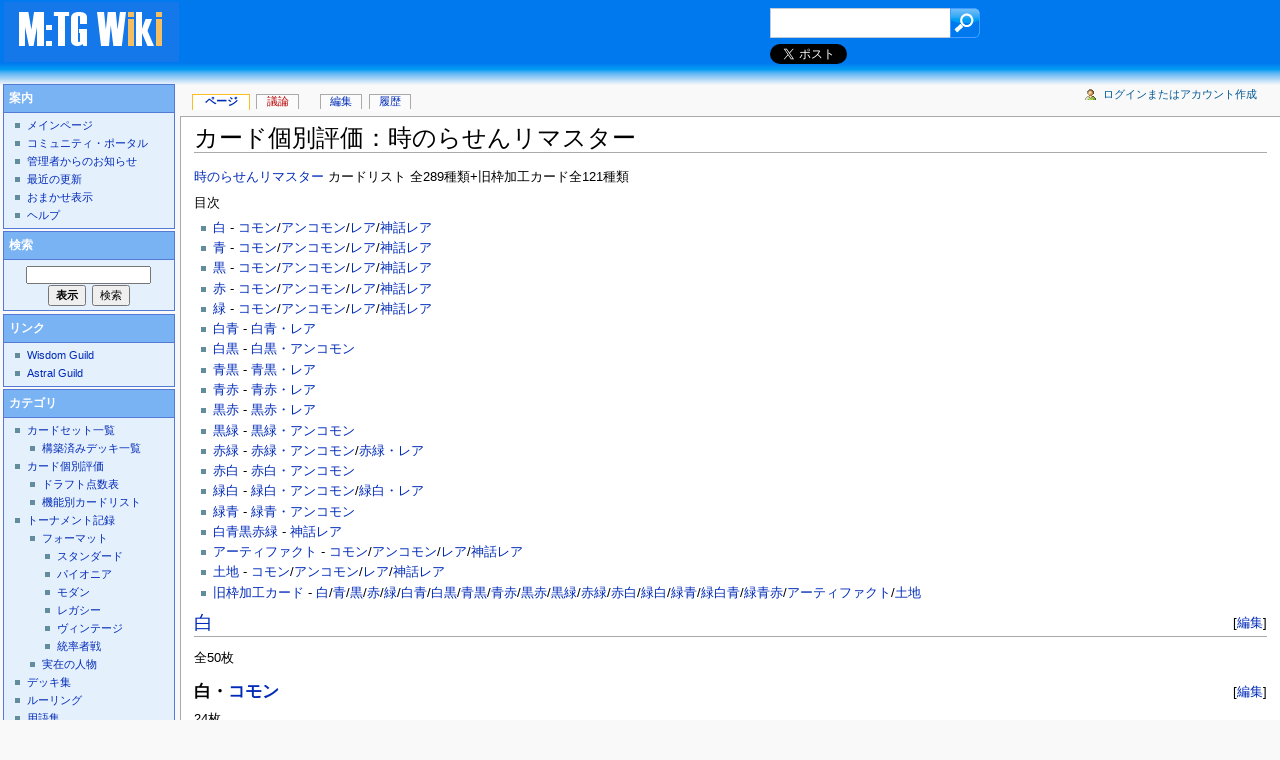

--- FILE ---
content_type: text/html; charset=utf-8
request_url: http://www.mtgwiki.com/wiki/%E3%82%AB%E3%83%BC%E3%83%89%E5%80%8B%E5%88%A5%E8%A9%95%E4%BE%A1%EF%BC%9A%E6%99%82%E3%81%AE%E3%82%89%E3%81%9B%E3%82%93%E3%83%AA%E3%83%9E%E3%82%B9%E3%82%BF%E3%83%BC
body_size: 31353
content:
<!DOCTYPE html>
<html lang="ja" dir="ltr">
<head>
<meta charset="utf-8" />
<title>カード個別評価：時のらせんリマスター - MTG Wiki</title>
<meta name="generator" content="MediaWiki 1.17.0" />
<link rel="alternate" type="application/x-wiki" title="編集" href="/index.php?title=%E3%82%AB%E3%83%BC%E3%83%89%E5%80%8B%E5%88%A5%E8%A9%95%E4%BE%A1%EF%BC%9A%E6%99%82%E3%81%AE%E3%82%89%E3%81%9B%E3%82%93%E3%83%AA%E3%83%9E%E3%82%B9%E3%82%BF%E3%83%BC&amp;action=edit" />
<link rel="edit" title="編集" href="/index.php?title=%E3%82%AB%E3%83%BC%E3%83%89%E5%80%8B%E5%88%A5%E8%A9%95%E4%BE%A1%EF%BC%9A%E6%99%82%E3%81%AE%E3%82%89%E3%81%9B%E3%82%93%E3%83%AA%E3%83%9E%E3%82%B9%E3%82%BF%E3%83%BC&amp;action=edit" />
<link rel="shortcut icon" href="/favicon.ico" />
<link rel="search" type="application/opensearchdescription+xml" href="/opensearch_desc.php" title="MTG Wiki (ja)" />
<link rel="EditURI" type="application/rsd+xml" href="http://www.mtgwiki.com/api.php?action=rsd" />
<link rel="alternate" type="application/atom+xml" title="MTG WikiのAtomフィード" href="/index.php?title=%E7%89%B9%E5%88%A5:%E6%9C%80%E8%BF%91%E3%81%AE%E6%9B%B4%E6%96%B0&amp;feed=atom" />
<link rel="stylesheet" href="/load.php?debug=false&amp;lang=ja&amp;modules=mediawiki.legacy.commonPrint%2Cshared&amp;only=styles&amp;skin=mtgwiki&amp;*" />
<link rel="stylesheet" href="/skins/mtgwiki/main.css?1769768701?301" media="screen" />
<!--[if lt IE 5.5000]><link rel="stylesheet" href="/skins/mtgwiki/IE50Fixes.css?301" media="screen" /><![endif]-->
<!--[if IE 5.5000]><link rel="stylesheet" href="/skins/mtgwiki/IE55Fixes.css?301" media="screen" /><![endif]-->
<!--[if IE 6]><link rel="stylesheet" href="/skins/mtgwiki/IE60Fixes.css?301" media="screen" /><![endif]-->
<!--[if IE 7]><link rel="stylesheet" href="/skins/mtgwiki/IE70Fixes.css?301" media="screen" /><![endif]--><meta name="ResourceLoaderDynamicStyles" content="" /><link rel="stylesheet" href="/load.php?debug=false&amp;lang=ja&amp;modules=site&amp;only=styles&amp;skin=mtgwiki&amp;*" />
<link rel="stylesheet" href="/load.php?debug=false&amp;lang=ja&amp;modules=site&amp;only=styles&amp;skin=mtgwiki&amp;*" />
<link rel="stylesheet" href="/load.php?debug=false&amp;lang=ja&amp;modules=site&amp;only=styles&amp;skin=mtgwiki&amp;*" />

</head>
<body class="mediawiki ltr ns-0 ns-subject page-カード個別評価：時のらせんリマスター skin-mtgwiki">

<script type="text/javascript">

  var _gaq = _gaq || [];
  _gaq.push(['_setAccount', 'UA-26053346-1']);
  _gaq.push(['_trackPageview']);

  (function() {
    var ga = document.createElement('script'); ga.type = 'text/javascript'; ga.async = true;
    ga.src = ('https:' == document.location.protocol ? 'https://ssl' : 'http://www') + '.google-analytics.com/ga.js';
    var s = document.getElementsByTagName('script')[0]; s.parentNode.insertBefore(ga, s);
  })();

</script>

<script>!function(d,s,id){var js,fjs=d.getElementsByTagName(s)[0];if(!d.getElementById(id)){js=d.createElement(s);js.id=id;js.src="//platform.twitter.com/widgets.js";fjs.parentNode.insertBefore(js,fjs);}}(document,"script","twitter-wjs");</script>

<div id="globalWrapper">
<div id="top">
	<div id="top-title"><a href="/wiki/%E3%83%A1%E3%82%A4%E3%83%B3%E3%83%9A%E3%83%BC%E3%82%B8" title="メインページに移動"><img src="http://mtgwiki.com/skins/mtgwiki/mtgwiki.gif"></a></div>
<div id="top-ad"><script type="text/javascript"><!--
google_ad_client = "ca-pub-8099641157632200";
/* mtgwiki */
google_ad_slot = "3643773029";
google_ad_width = 468;
google_ad_height = 60;
//-->
</script>
<script type="text/javascript"
src="http://pagead2.googlesyndication.com/pagead/show_ads.js">
</script></div>
	<div id="top-rightbox">
				<form id="top-search" action="http://www.wisdom-guild.net/search/mtgwiki.php" method="GET">
				<input type="hidden" name="target" value="wiki">
				<input type="text" class="textbox" name="q">
				<input type="submit" class="submit" value="検索">
				</form>
	</div>
	<div id="top-icons">
<a href="http://twitter.com/share" class="twitter-share-button" data-url="http://mtgwiki.com/wiki/%E3%82%AB%E3%83%BC%E3%83%89%E5%80%8B%E5%88%A5%E8%A9%95%E4%BE%A1%EF%BC%9A%E6%99%82%E3%81%AE%E3%82%89%E3%81%9B%E3%82%93%E3%83%AA%E3%83%9E%E3%82%B9%E3%82%BF%E3%83%BC" data-text="カード個別評価：時のらせんリマスター" data-lang="ja">Tweet</a>
	</div>
</div>
<div id="column-content"><div id="content" >
			<a id="top"></a>

	
	<h1 id="firstHeading" class="firstHeading">カード個別評価：時のらせんリマスター</h1>
	<div id="bodyContent">
		<h3 id="siteSub">提供：MTG Wiki</h3>
		<div id="contentSub"></div>
		<div id="jump-to-nav">移動： <a href="#column-one">案内</a>, <a href="#searchInput">検索</a></div>
		<!-- start content -->
<p><a href="/wiki/%E6%99%82%E3%81%AE%E3%82%89%E3%81%9B%E3%82%93%E3%83%AA%E3%83%9E%E3%82%B9%E3%82%BF%E3%83%BC" title="時のらせんリマスター">時のらせんリマスター</a> カードリスト 全289種類+旧枠加工カード全121種類
</p><p>目次
</p>
<ul><li><a href="#.E7.99.BD">白</a> - <a href="#.E7.99.BD.E3.83.BB.E3.82.B3.E3.83.A2.E3.83.B3">コモン</a>/<a href="#.E7.99.BD.E3.83.BB.E3.82.A2.E3.83.B3.E3.82.B3.E3.83.A2.E3.83.B3">アンコモン</a>/<a href="#.E7.99.BD.E3.83.BB.E3.83.AC.E3.82.A2">レア</a>/<a href="#.E7.99.BD.E3.83.BB.E7.A5.9E.E8.A9.B1.E3.83.AC.E3.82.A2">神話レア</a>
</li><li><a href="#.E9.9D.92">青</a> - <a href="#.E9.9D.92.E3.83.BB.E3.82.B3.E3.83.A2.E3.83.B3">コモン</a>/<a href="#.E9.9D.92.E3.83.BB.E3.82.A2.E3.83.B3.E3.82.B3.E3.83.A2.E3.83.B3">アンコモン</a>/<a href="#.E9.9D.92.E3.83.BB.E3.83.AC.E3.82.A2">レア</a>/<a href="#.E9.9D.92.E3.83.BB.E7.A5.9E.E8.A9.B1.E3.83.AC.E3.82.A2">神話レア</a>
</li><li><a href="#.E9.BB.92">黒</a> - <a href="#.E9.BB.92.E3.83.BB.E3.82.B3.E3.83.A2.E3.83.B3">コモン</a>/<a href="#.E9.BB.92.E3.83.BB.E3.82.A2.E3.83.B3.E3.82.B3.E3.83.A2.E3.83.B3">アンコモン</a>/<a href="#.E9.BB.92.E3.83.BB.E3.83.AC.E3.82.A2">レア</a>/<a href="#.E9.BB.92.E3.83.BB.E7.A5.9E.E8.A9.B1.E3.83.AC.E3.82.A2">神話レア</a>
</li><li><a href="#.E8.B5.A4">赤</a> - <a href="#.E8.B5.A4.E3.83.BB.E3.82.B3.E3.83.A2.E3.83.B3">コモン</a>/<a href="#.E8.B5.A4.E3.83.BB.E3.82.A2.E3.83.B3.E3.82.B3.E3.83.A2.E3.83.B3">アンコモン</a>/<a href="#.E8.B5.A4.E3.83.BB.E3.83.AC.E3.82.A2">レア</a>/<a href="#.E8.B5.A4.E3.83.BB.E7.A5.9E.E8.A9.B1.E3.83.AC.E3.82.A2">神話レア</a>
</li><li><a href="#.E7.B7.91">緑</a> - <a href="#.E7.B7.91.E3.83.BB.E3.82.B3.E3.83.A2.E3.83.B3">コモン</a>/<a href="#.E7.B7.91.E3.83.BB.E3.82.A2.E3.83.B3.E3.82.B3.E3.83.A2.E3.83.B3">アンコモン</a>/<a href="#.E7.B7.91.E3.83.BB.E3.83.AC.E3.82.A2">レア</a>/<a href="#.E7.B7.91.E3.83.BB.E7.A5.9E.E8.A9.B1.E3.83.AC.E3.82.A2">神話レア</a>
</li><li><a href="#.E7.99.BD.E9.9D.92">白青</a> - <a href="#.E7.99.BD.E9.9D.92.E3.83.BB.E3.83.AC.E3.82.A2">白青・レア</a>
</li><li><a href="#.E7.99.BD.E9.BB.92">白黒</a> - <a href="#.E7.99.BD.E9.BB.92.E3.83.BB.E3.82.A2.E3.83.B3.E3.82.B3.E3.83.A2.E3.83.B3">白黒・アンコモン</a>
</li><li><a href="#.E9.9D.92.E9.BB.92">青黒</a> - <a href="#.E9.9D.92.E9.BB.92.E3.83.BB.E3.83.AC.E3.82.A2">青黒・レア</a>
</li><li><a href="#.E9.9D.92.E8.B5.A4">青赤</a> - <a href="#.E9.9D.92.E8.B5.A4.E3.83.BB.E3.83.AC.E3.82.A2">青赤・レア</a>
</li><li><a href="#.E9.BB.92.E8.B5.A4">黒赤</a> - <a href="#.E9.BB.92.E8.B5.A4.E3.83.BB.E3.83.AC.E3.82.A2">黒赤・レア</a>
</li><li><a href="#.E9.BB.92.E7.B7.91">黒緑</a> - <a href="#.E9.BB.92.E7.B7.91.E3.83.BB.E3.82.A2.E3.83.B3.E3.82.B3.E3.83.A2.E3.83.B3">黒緑・アンコモン</a>
</li><li><a href="#.E8.B5.A4.E7.B7.91">赤緑</a> - <a href="#.E8.B5.A4.E7.B7.91.E3.83.BB.E3.82.A2.E3.83.B3.E3.82.B3.E3.83.A2.E3.83.B3">赤緑・アンコモン</a>/<a href="#.E8.B5.A4.E7.B7.91.E3.83.BB.E3.83.AC.E3.82.A2">赤緑・レア</a>
</li><li><a href="#.E8.B5.A4.E7.99.BD">赤白</a> - <a href="#.E8.B5.A4.E7.99.BD.E3.83.BB.E3.82.A2.E3.83.B3.E3.82.B3.E3.83.A2.E3.83.B3">赤白・アンコモン</a>
</li><li><a href="#.E7.B7.91.E7.99.BD">緑白</a> - <a href="#.E7.B7.91.E7.99.BD.E3.83.BB.E3.82.A2.E3.83.B3.E3.82.B3.E3.83.A2.E3.83.B3">緑白・アンコモン</a>/<a href="#.E7.B7.91.E7.99.BD.E3.83.BB.E3.83.AC.E3.82.A2">緑白・レア</a>
</li><li><a href="#.E7.B7.91.E9.9D.92">緑青</a> - <a href="#.E7.B7.91.E9.9D.92.E3.83.BB.E3.82.A2.E3.83.B3.E3.82.B3.E3.83.A2.E3.83.B3">緑青・アンコモン</a>
</li><li><a href="#.E7.99.BD.E9.9D.92.E9.BB.92.E8.B5.A4.E7.B7.91">白青黒赤緑</a> - <a href="#.E7.99.BD.E9.9D.92.E9.BB.92.E8.B5.A4.E7.B7.91.E3.83.BB.E7.A5.9E.E8.A9.B1.E3.83.AC.E3.82.A2">神話レア</a>
</li><li><a href="#.E3.82.A2.E3.83.BC.E3.83.86.E3.82.A3.E3.83.95.E3.82.A1.E3.82.AF.E3.83.88">アーティファクト</a> - <a href="#.E3.82.A2.E3.83.BC.E3.83.86.E3.82.A3.E3.83.95.E3.82.A1.E3.82.AF.E3.83.88.E3.83.BB.E3.82.B3.E3.83.A2.E3.83.B3">コモン</a>/<a href="#.E3.82.A2.E3.83.BC.E3.83.86.E3.82.A3.E3.83.95.E3.82.A1.E3.82.AF.E3.83.88.E3.83.BB.E3.82.A2.E3.83.B3.E3.82.B3.E3.83.A2.E3.83.B3">アンコモン</a>/<a href="#.E3.82.A2.E3.83.BC.E3.83.86.E3.82.A3.E3.83.95.E3.82.A1.E3.82.AF.E3.83.88.E3.83.BB.E3.83.AC.E3.82.A2">レア</a>/<a href="#.E3.82.A2.E3.83.BC.E3.83.86.E3.82.A3.E3.83.95.E3.82.A1.E3.82.AF.E3.83.88.E3.83.BB.E7.A5.9E.E8.A9.B1.E3.83.AC.E3.82.A2">神話レア</a>
</li><li><a href="#.E5.9C.9F.E5.9C.B0">土地</a> - <a href="#.E5.9C.9F.E5.9C.B0.E3.83.BB.E3.82.B3.E3.83.A2.E3.83.B3">コモン</a>/<a href="#.E5.9C.9F.E5.9C.B0.E3.83.BB.E3.82.A2.E3.83.B3.E3.82.B3.E3.83.A2.E3.83.B3">アンコモン</a>/<a href="#.E5.9C.9F.E5.9C.B0.E3.83.BB.E3.83.AC.E3.82.A2">レア</a>/<a href="#.E5.9C.9F.E5.9C.B0.E3.83.BB.E7.A5.9E.E8.A9.B1.E3.83.AC.E3.82.A2">神話レア</a>
</li><li><a href="#.E6.97.A7.E6.9E.A0.E5.8A.A0.E5.B7.A5.E3.82.AB.E3.83.BC.E3.83.89">旧枠加工カード</a> - <a href="#.E6.97.A7.E6.9E.A0.E5.8A.A0.E5.B7.A5.E3.82.AB.E3.83.BC.E3.83.89.E3.83.BB.E7.99.BD">白</a>/<a href="#.E6.97.A7.E6.9E.A0.E5.8A.A0.E5.B7.A5.E3.82.AB.E3.83.BC.E3.83.89.E3.83.BB.E9.9D.92">青</a>/<a href="#.E6.97.A7.E6.9E.A0.E5.8A.A0.E5.B7.A5.E3.82.AB.E3.83.BC.E3.83.89.E3.83.BB.E9.BB.92">黒</a>/<a href="#.E6.97.A7.E6.9E.A0.E5.8A.A0.E5.B7.A5.E3.82.AB.E3.83.BC.E3.83.89.E3.83.BB.E8.B5.A4">赤</a>/<a href="#.E6.97.A7.E6.9E.A0.E5.8A.A0.E5.B7.A5.E3.82.AB.E3.83.BC.E3.83.89.E3.83.BB.E7.B7.91">緑</a>/<a href="#.E6.97.A7.E6.9E.A0.E5.8A.A0.E5.B7.A5.E3.82.AB.E3.83.BC.E3.83.89.E3.83.BB.E7.99.BD.E9.9D.92">白青</a>/<a href="#.E6.97.A7.E6.9E.A0.E5.8A.A0.E5.B7.A5.E3.82.AB.E3.83.BC.E3.83.89.E3.83.BB.E7.99.BD.E9.BB.92">白黒</a>/<a href="#.E6.97.A7.E6.9E.A0.E5.8A.A0.E5.B7.A5.E3.82.AB.E3.83.BC.E3.83.89.E3.83.BB.E9.9D.92.E9.BB.92">青黒</a>/<a href="#.E6.97.A7.E6.9E.A0.E5.8A.A0.E5.B7.A5.E3.82.AB.E3.83.BC.E3.83.89.E3.83.BB.E9.9D.92.E8.B5.A4">青赤</a>/<a href="#.E6.97.A7.E6.9E.A0.E5.8A.A0.E5.B7.A5.E3.82.AB.E3.83.BC.E3.83.89.E3.83.BB.E9.BB.92.E8.B5.A4">黒赤</a>/<a href="#.E6.97.A7.E6.9E.A0.E5.8A.A0.E5.B7.A5.E3.82.AB.E3.83.BC.E3.83.89.E3.83.BB.E9.BB.92.E7.B7.91">黒緑</a>/<a href="#.E6.97.A7.E6.9E.A0.E5.8A.A0.E5.B7.A5.E3.82.AB.E3.83.BC.E3.83.89.E3.83.BB.E8.B5.A4.E7.B7.91">赤緑</a>/<a href="#.E6.97.A7.E6.9E.A0.E5.8A.A0.E5.B7.A5.E3.82.AB.E3.83.BC.E3.83.89.E3.83.BB.E8.B5.A4.E7.99.BD">赤白</a>/<a href="#.E6.97.A7.E6.9E.A0.E5.8A.A0.E5.B7.A5.E3.82.AB.E3.83.BC.E3.83.89.E3.83.BB.E7.B7.91.E7.99.BD">緑白</a>/<a href="#.E6.97.A7.E6.9E.A0.E5.8A.A0.E5.B7.A5.E3.82.AB.E3.83.BC.E3.83.89.E3.83.BB.E7.B7.91.E9.9D.92">緑青</a>/<a href="#.E6.97.A7.E6.9E.A0.E5.8A.A0.E5.B7.A5.E3.82.AB.E3.83.BC.E3.83.89.E3.83.BB.E7.B7.91.E7.99.BD.E9.9D.92">緑白青</a>/<a href="#.E6.97.A7.E6.9E.A0.E5.8A.A0.E5.B7.A5.E3.82.AB.E3.83.BC.E3.83.89.E3.83.BB.E7.B7.91.E9.9D.92.E8.B5.A4">緑青赤</a>/<a href="#.E6.97.A7.E6.9E.A0.E5.8A.A0.E5.B7.A5.E3.82.AB.E3.83.BC.E3.83.89.E3.83.BB.E3.82.A2.E3.83.BC.E3.83.86.E3.82.A3.E3.83.95.E3.82.A1.E3.82.AF.E3.83.88">アーティファクト</a>/<a href="#.E6.97.A7.E6.9E.A0.E5.8A.A0.E5.B7.A5.E3.82.AB.E3.83.BC.E3.83.89.E3.83.BB.E5.9C.9F.E5.9C.B0">土地</a>
</li></ul>
<h2><span class="editsection">[<a href="/index.php?title=%E3%82%AB%E3%83%BC%E3%83%89%E5%80%8B%E5%88%A5%E8%A9%95%E4%BE%A1%EF%BC%9A%E6%99%82%E3%81%AE%E3%82%89%E3%81%9B%E3%82%93%E3%83%AA%E3%83%9E%E3%82%B9%E3%82%BF%E3%83%BC&amp;action=edit&amp;section=1" title="節を編集: 白">編集</a>]</span> <span class="mw-headline" id=".E7.99.BD"><a href="/wiki/%E7%99%BD" title="白">白</a></span></h2>
<p>全50枚
</p>
<h3><span class="editsection">[<a href="/index.php?title=%E3%82%AB%E3%83%BC%E3%83%89%E5%80%8B%E5%88%A5%E8%A9%95%E4%BE%A1%EF%BC%9A%E6%99%82%E3%81%AE%E3%82%89%E3%81%9B%E3%82%93%E3%83%AA%E3%83%9E%E3%82%B9%E3%82%BF%E3%83%BC&amp;action=edit&amp;section=2" title="節を編集: 白・コモン">編集</a>]</span> <span class="mw-headline" id=".E7.99.BD.E3.83.BB.E3.82.B3.E3.83.A2.E3.83.B3">白・<a href="/wiki/%E3%82%B3%E3%83%A2%E3%83%B3" title="コモン">コモン</a></span></h3>
<p>24枚
</p>
<ul><li><a href="/wiki/%E3%82%A2%E3%83%A0%E3%83%AD%E3%83%BC%E3%81%AE%E6%B1%82%E9%81%93%E8%80%85/Amrou_Seekers" title="アムローの求道者/Amrou Seekers">アムローの求道者/Amrou Seekers</a>
</li><li><a href="/wiki/%E3%82%A2%E3%83%A0%E3%83%AD%E3%83%BC%E3%81%AE%E5%81%B5%E5%AF%9F%E5%85%B5/Amrou_Scout" title="アムローの偵察兵/Amrou Scout">アムローの偵察兵/Amrou Scout</a>
</li><li><a href="/wiki/%E4%B8%80%E7%9E%AC%E3%81%AE%E7%9E%AC%E3%81%8D/Momentary_Blink" title="一瞬の瞬き/Momentary Blink">一瞬の瞬き/Momentary Blink</a>
</li><li><a href="/wiki/%E5%8D%91%E3%81%97%E3%82%81%E3%82%8B%E8%A3%81%E3%81%8D/Judge_Unworthy" title="卑しめる裁き/Judge Unworthy">卑しめる裁き/Judge Unworthy</a>
</li><li><a href="/wiki/%E3%82%A8%E3%82%A4%E3%83%B4%E3%83%B3%E3%81%AE%E8%A3%82%E3%81%91%E7%9B%AE%E8%BF%BD%E3%81%84/Aven_Riftwatcher" title="エイヴンの裂け目追い/Aven Riftwatcher">エイヴンの裂け目追い/Aven Riftwatcher</a>
</li><li><a href="/wiki/%E7%9B%A3%E8%A6%96%E3%82%B9%E3%83%AA%E3%83%B4%E3%82%A1%E3%83%BC/Watcher_Sliver" title="監視スリヴァー/Watcher Sliver">監視スリヴァー/Watcher Sliver</a>
</li><li><a href="/wiki/%E7%AD%8B%E5%8A%9B%E3%82%B9%E3%83%AA%E3%83%B4%E3%82%A1%E3%83%BC/Sinew_Sliver" title="筋力スリヴァー/Sinew Sliver">筋力スリヴァー/Sinew Sliver</a>
</li><li><a href="/wiki/%E8%A1%80%E6%B8%85%E3%82%B9%E3%83%AA%E3%83%B4%E3%82%A1%E3%83%BC/Lymph_Sliver" title="血清スリヴァー/Lymph Sliver">血清スリヴァー/Lymph Sliver</a>
</li><li><a href="/wiki/%E3%82%B3%E3%83%BC%E3%83%AA%E3%82%B9%E3%81%AE%E5%AD%90/Children_of_Korlis" title="コーリスの子/Children of Korlis">コーリスの子/Children of Korlis</a>
</li><li><a href="/wiki/%E3%82%B5%E3%83%BC%E3%82%B7%E3%81%AE%E9%A8%8E%E5%A3%AB/Knight_of_Sursi" title="サーシの騎士/Knight of Sursi">サーシの騎士/Knight of Sursi</a>
</li><li><a href="/wiki/%E5%9F%8E%E3%81%AE%E7%8C%9B%E7%A6%BD/Castle_Raptors" title="城の猛禽/Castle Raptors">城の猛禽/Castle Raptors</a>
</li><li><a href="/wiki/%E6%99%82%E9%96%93%E3%81%AE%E5%AD%A4%E7%AB%8B/Temporal_Isolation" title="時間の孤立/Temporal Isolation">時間の孤立/Temporal Isolation</a>
</li><li><a href="/wiki/%E7%99%BD%E3%81%9F%E3%81%A6%E3%81%8C%E3%81%BF%E3%81%AE%E3%83%A9%E3%82%A4%E3%82%AA%E3%83%B3/Whitemane_Lion" title="白たてがみのライオン/Whitemane Lion">白たてがみのライオン/Whitemane Lion</a>
</li><li><a href="/wiki/%E9%9D%99%E5%AF%82%E3%81%AE%E6%8D%95%E7%B8%9B/Bound_in_Silence" title="静寂の捕縛/Bound in Silence">静寂の捕縛/Bound in Silence</a>
</li><li><a href="/wiki/%E8%B1%A1%E7%89%99%E3%81%AE%E5%B7%A8%E4%BA%BA/Ivory_Giant" title="象牙の巨人/Ivory Giant">象牙の巨人/Ivory Giant</a>
</li><li><a href="/wiki/%E5%A4%AA%E9%99%BD%E3%81%AE%E6%A7%8D/Sunlance" title="太陽の槍/Sunlance">太陽の槍/Sunlance</a>
</li><li><a href="/wiki/%E7%AC%AC%E5%85%AD%E9%9A%8A%E3%81%AE%E5%88%83/Blade_of_the_Sixth_Pride" title="第六隊の刃/Blade of the Sixth Pride">第六隊の刃/Blade of the Sixth Pride</a>
</li><li><a href="/wiki/%E6%B7%A1%E8%89%B2%E3%81%AE%E3%83%9E%E3%82%A4%E3%82%B3%E3%83%80%E3%83%BC%E3%83%A0/Pallid_Mycoderm" title="淡色のマイコダーム/Pallid Mycoderm">淡色のマイコダーム/Pallid Mycoderm</a>
</li><li><a href="/wiki/%E3%83%88%E3%83%AD%E3%82%A6%E3%82%B1%E3%82%A2%E3%81%AE%E5%BD%B1/Shade_of_Trokair" title="トロウケアの影/Shade of Trokair">トロウケアの影/Shade of Trokair</a>
</li><li><a href="/wiki/%E3%83%99%E3%83%8A%E3%83%AA%E3%82%A2%E3%81%AE%E9%A8%8E%E5%85%B5/Benalish_Cavalry" title="ベナリアの騎兵/Benalish Cavalry">ベナリアの騎兵/Benalish Cavalry</a>
</li><li><a href="/wiki/%E9%81%8D%E6%AD%B4%E3%81%AE%E5%AE%BF%E5%91%BD%E8%AA%9E%E3%82%8A/Errant_Doomsayers" title="遍歴の宿命語り/Errant Doomsayers">遍歴の宿命語り/Errant Doomsayers</a>
</li><li><a href="/wiki/%E8%A3%9C%E5%BC%B7/Fortify" title="補強/Fortify">補強/Fortify</a>
</li><li><a href="/wiki/%E3%83%9E%E3%83%8A%E3%81%AE%E7%A8%8E%E5%8F%8E/Mana_Tithe" title="マナの税収/Mana Tithe">マナの税収/Mana Tithe</a>
</li><li><a href="/wiki/%E6%A8%AA%E9%80%99%E3%82%B9%E3%83%AA%E3%83%B4%E3%82%A1%E3%83%BC/Sidewinder_Sliver" title="横這スリヴァー/Sidewinder Sliver">横這スリヴァー/Sidewinder Sliver</a>
</li></ul>
<h3><span class="editsection">[<a href="/index.php?title=%E3%82%AB%E3%83%BC%E3%83%89%E5%80%8B%E5%88%A5%E8%A9%95%E4%BE%A1%EF%BC%9A%E6%99%82%E3%81%AE%E3%82%89%E3%81%9B%E3%82%93%E3%83%AA%E3%83%9E%E3%82%B9%E3%82%BF%E3%83%BC&amp;action=edit&amp;section=3" title="節を編集: 白・アンコモン">編集</a>]</span> <span class="mw-headline" id=".E7.99.BD.E3.83.BB.E3.82.A2.E3.83.B3.E3.82.B3.E3.83.A2.E3.83.B3">白・<a href="/wiki/%E3%82%A2%E3%83%B3%E3%82%B3%E3%83%A2%E3%83%B3" title="アンコモン">アンコモン</a></span></h3>
<p>17枚
</p>
<ul><li><a href="/wiki/%E5%B5%90%E5%89%8D%E7%B7%9A%E3%81%AE%E4%B9%97%E3%82%8A%E6%89%8B/Stormfront_Riders" title="嵐前線の乗り手/Stormfront Riders">嵐前線の乗り手/Stormfront Riders</a>
</li><li><a href="/wiki/%E7%9F%B3%E8%A6%86%E3%81%84/Stonecloaker" title="石覆い/Stonecloaker">石覆い/Stonecloaker</a>
</li><li><a href="/wiki/%E3%82%A8%E3%82%A4%E3%83%B4%E3%83%B3%E3%81%AE%E6%80%9D%E8%80%83%E6%A4%9C%E9%96%B2%E8%80%85/Aven_Mindcensor" title="エイヴンの思考検閲者/Aven Mindcensor">エイヴンの思考検閲者/Aven Mindcensor</a>
</li><li><a href="/wiki/%E5%A1%A9%E6%92%83%E7%A0%B4/Saltblast" title="塩撃破/Saltblast">塩撃破/Saltblast</a>
</li><li><a href="/wiki/%E3%82%AB%E3%83%AB%E3%82%B7%E3%83%80%E3%83%BC%E3%83%A0/Calciderm" title="カルシダーム/Calciderm">カルシダーム/Calciderm</a>
</li><li><a href="/wiki/%E8%8F%8C%E9%A1%9E%E5%AD%A6%E8%80%85/Mycologist" title="菌類学者/Mycologist">菌類学者/Mycologist</a>
</li><li><a href="/wiki/%E3%82%B0%E3%83%AA%E3%83%95%E3%82%A3%E3%83%B3%E3%81%AE%E5%B0%8E%E3%81%8D/Griffin_Guide" title="グリフィンの導き/Griffin Guide">グリフィンの導き/Griffin Guide</a>
</li><li><a href="/wiki/%E3%82%B3%E3%83%BC%E3%81%AE%E5%85%88%E5%B0%8E/Outrider_en-Kor" title="コーの先導/Outrider en-Kor">コーの先導/Outrider en-Kor</a>
</li><li><a href="/wiki/%E8%A3%82%E3%81%91%E7%9B%AE%E6%8A%9C%E3%81%91%E3%81%AE%E9%A8%8E%E5%A3%AB/Riftmarked_Knight" title="裂け目抜けの騎士/Riftmarked Knight">裂け目抜けの騎士/Riftmarked Knight</a>
</li><li><a href="/wiki/%E5%A1%A9%E5%B9%B3%E5%8E%9F%E3%81%AE%E4%B8%96%E6%8D%A8%E3%81%A6/Saltfield_Recluse" title="塩平原の世捨て/Saltfield Recluse">塩平原の世捨て/Saltfield Recluse</a>
</li><li><a href="/wiki/%E6%B9%BF%E5%B8%83%E3%82%B9%E3%83%AA%E3%83%B4%E3%82%A1%E3%83%BC/Poultice_Sliver" title="湿布スリヴァー/Poultice Sliver">湿布スリヴァー/Poultice Sliver</a>
</li><li><a href="/wiki/%E8%81%96%E3%81%AA%E3%82%8B%E5%BE%8C%E5%85%89%E3%81%AE%E9%A8%8E%E5%A3%AB/Knight_of_the_Holy_Nimbus" title="聖なる後光の騎士/Knight of the Holy Nimbus">聖なる後光の騎士/Knight of the Holy Nimbus</a>
</li><li><a href="/wiki/%E3%83%80%E3%82%B9%E3%82%AF%E3%83%A9%E3%82%A4%E3%83%80%E3%83%BC%E3%81%AE%E5%A4%A7%E9%9A%BC/Duskrider_Peregrine" title="ダスクライダーの大隼/Duskrider Peregrine">ダスクライダーの大隼/Duskrider Peregrine</a>
</li><li><a href="/wiki/%E5%A1%B5%E3%81%B8%E3%81%AE%E5%B8%B0%E7%B5%90/Return_to_Dust" title="塵への帰結/Return to Dust">塵への帰結/Return to Dust</a>
</li><li><a href="/wiki/%E5%A4%A9%E7%95%8C%E3%81%AE%E5%8D%81%E5%AD%97%E8%BB%8D/Celestial_Crusader" title="天界の十字軍/Celestial Crusader">天界の十字軍/Celestial Crusader</a>
</li><li><a href="/wiki/%E4%B8%8D%E6%84%89%E5%BF%AB%E3%81%AE%E6%8B%92%E7%B5%B6/Rebuff_the_Wicked" title="不愉快の拒絶/Rebuff the Wicked">不愉快の拒絶/Rebuff the Wicked</a>
</li><li><a href="/wiki/%E8%BF%B7%E3%81%88%E3%82%8B%E3%82%AA%E3%83%BC%E3%83%A9%E8%A1%93%E5%B8%AB/Lost_Auramancers" title="迷えるオーラ術師/Lost Auramancers">迷えるオーラ術師/Lost Auramancers</a>
</li></ul>
<h3><span class="editsection">[<a href="/index.php?title=%E3%82%AB%E3%83%BC%E3%83%89%E5%80%8B%E5%88%A5%E8%A9%95%E4%BE%A1%EF%BC%9A%E6%99%82%E3%81%AE%E3%82%89%E3%81%9B%E3%82%93%E3%83%AA%E3%83%9E%E3%82%B9%E3%82%BF%E3%83%BC&amp;action=edit&amp;section=4" title="節を編集: 白・レア">編集</a>]</span> <span class="mw-headline" id=".E7.99.BD.E3.83.BB.E3.83.AC.E3.82.A2">白・<a href="/wiki/%E3%83%AC%E3%82%A2" title="レア">レア</a></span></h3>
<p>7枚
</p>
<ul><li><a href="/wiki/%E6%95%91%E6%B8%88%E3%81%AE%E5%A4%A9%E4%BD%BF/Angel_of_Salvation" title="救済の天使/Angel of Salvation">救済の天使/Angel of Salvation</a>
</li><li><a href="/wiki/%E3%82%B3%E3%83%AD%E3%83%B3%E3%83%89%E3%83%BC%E3%83%AB%E3%81%AE%E3%83%9E%E3%83%B3%E3%82%AC%E3%83%A9/Mangara_of_Corondor" title="コロンドールのマンガラ/Mangara of Corondor">コロンドールのマンガラ/Mangara of Corondor</a>
</li><li><a href="/wiki/%E3%82%BB%E3%83%A9%E3%81%AE%E5%A0%B1%E5%BE%A9%E8%80%85/Serra_Avenger" title="セラの報復者/Serra Avenger">セラの報復者/Serra Avenger</a>
</li><li><a href="/wiki/%E5%A4%A9%E4%BD%BF%E3%81%AE%E5%97%9C%E3%81%BF/Angel%27s_Grace" title="天使の嗜み/Angel's Grace">天使の嗜み/Angel's Grace</a>
</li><li><a href="/wiki/%E8%82%BA%E8%87%93%E3%82%B9%E3%83%AA%E3%83%B4%E3%82%A1%E3%83%BC/Pulmonic_Sliver" title="肺臓スリヴァー/Pulmonic Sliver">肺臓スリヴァー/Pulmonic Sliver</a>
</li><li><a href="/wiki/%E3%83%99%E3%83%8A%E3%83%AA%E3%82%A2%E3%81%AE%E5%8F%B8%E4%BB%A4%E5%AE%98/Benalish_Commander" title="ベナリアの司令官/Benalish Commander">ベナリアの司令官/Benalish Commander</a>
</li><li><a href="/wiki/%E6%96%91%E5%B2%A9%E3%81%AE%E7%AF%80/Porphyry_Nodes" title="斑岩の節/Porphyry Nodes">斑岩の節/Porphyry Nodes</a>
</li></ul>
<h3><span class="editsection">[<a href="/index.php?title=%E3%82%AB%E3%83%BC%E3%83%89%E5%80%8B%E5%88%A5%E8%A9%95%E4%BE%A1%EF%BC%9A%E6%99%82%E3%81%AE%E3%82%89%E3%81%9B%E3%82%93%E3%83%AA%E3%83%9E%E3%82%B9%E3%82%BF%E3%83%BC&amp;action=edit&amp;section=5" title="節を編集: 白・神話レア">編集</a>]</span> <span class="mw-headline" id=".E7.99.BD.E3.83.BB.E7.A5.9E.E8.A9.B1.E3.83.AC.E3.82.A2">白・<a href="/wiki/%E7%A5%9E%E8%A9%B1%E3%83%AC%E3%82%A2" title="神話レア">神話レア</a></span></h3>
<p>2枚
</p>
<ul><li><a href="/wiki/%E5%9D%87%E8%A1%A1%E3%81%AE%E5%BE%A9%E5%85%83/Restore_Balance" title="均衡の復元/Restore Balance">均衡の復元/Restore Balance</a>
</li><li><a href="/wiki/%E9%9A%86%E7%9B%9B%E3%81%AA%E3%82%8B%E5%8B%87%E5%A3%AB%E3%82%AF%E3%83%AD%E3%82%A6%E3%83%B4%E3%82%A1%E3%82%AF%E3%82%B9/Crovax,_Ascendant_Hero" title="隆盛なる勇士クロウヴァクス/Crovax, Ascendant Hero">隆盛なる勇士クロウヴァクス/Crovax, Ascendant Hero</a>
</li></ul>
<h2><span class="editsection">[<a href="/index.php?title=%E3%82%AB%E3%83%BC%E3%83%89%E5%80%8B%E5%88%A5%E8%A9%95%E4%BE%A1%EF%BC%9A%E6%99%82%E3%81%AE%E3%82%89%E3%81%9B%E3%82%93%E3%83%AA%E3%83%9E%E3%82%B9%E3%82%BF%E3%83%BC&amp;action=edit&amp;section=6" title="節を編集: 青">編集</a>]</span> <span class="mw-headline" id=".E9.9D.92"><a href="/wiki/%E9%9D%92" title="青">青</a></span></h2>
<p>全50枚
</p>
<h3><span class="editsection">[<a href="/index.php?title=%E3%82%AB%E3%83%BC%E3%83%89%E5%80%8B%E5%88%A5%E8%A9%95%E4%BE%A1%EF%BC%9A%E6%99%82%E3%81%AE%E3%82%89%E3%81%9B%E3%82%93%E3%83%AA%E3%83%9E%E3%82%B9%E3%82%BF%E3%83%BC&amp;action=edit&amp;section=7" title="節を編集: 青・コモン">編集</a>]</span> <span class="mw-headline" id=".E9.9D.92.E3.83.BB.E3.82.B3.E3.83.A2.E3.83.B3">青・<a href="/wiki/%E3%82%B3%E3%83%A2%E3%83%B3" title="コモン">コモン</a></span></h3>
<p>24枚
</p>
<ul><li><a href="/wiki/%E3%81%86%E3%81%A4%E3%82%8D%E3%81%86%E7%AA%81%E7%84%B6%E5%A4%89%E7%95%B0/Erratic_Mutation" title="うつろう突然変異/Erratic Mutation">うつろう突然変異/Erratic Mutation</a>
</li><li><a href="/wiki/%E5%BF%9C%E3%81%98%E8%BF%94%E3%81%97/Snapback" title="応じ返し/Snapback">応じ返し/Snapback</a>
</li><li><a href="/wiki/%E8%A6%86%E3%82%8F%E3%82%8C%E3%81%9F%E5%A5%87%E7%95%B0/Veiling_Oddity" title="覆われた奇異/Veiling Oddity">覆われた奇異/Veiling Oddity</a>
</li><li><a href="/wiki/%E6%B5%B7%E8%B3%8A%E3%81%AE%E9%AD%94%E9%99%A4%E3%81%91/Piracy_Charm" title="海賊の魔除け/Piracy Charm">海賊の魔除け/Piracy Charm</a>
</li><li><a href="/wiki/%E7%8F%BE%E5%AE%9F%E3%81%AE%E9%85%B8/Reality_Acid" title="現実の酸/Reality Acid">現実の酸/Reality Acid</a>
</li><li><a href="/wiki/%E5%8E%9F%E5%88%9D%E3%81%AE%E3%83%97%E3%83%A9%E3%82%BA%E3%83%9E/Primal_Plasma" title="原初のプラズマ/Primal Plasma">原初のプラズマ/Primal Plasma</a>
</li><li><a href="/wiki/%E3%82%B3%E3%83%BC%E8%BF%BD%E3%82%8F%E3%82%8C%E3%81%AE%E6%B5%B8%E9%80%8F%E8%80%85/Infiltrator_il-Kor" title="コー追われの浸透者/Infiltrator il-Kor">コー追われの浸透者/Infiltrator il-Kor</a>
</li><li><a href="/wiki/%E3%82%B3%E3%83%BC%E8%BF%BD%E3%82%8F%E3%82%8C%E3%81%AE%E7%89%A9%E3%81%82%E3%81%95%E3%82%8A/Looter_il-Kor" title="コー追われの物あさり/Looter il-Kor">コー追われの物あさり/Looter il-Kor</a>
</li><li><a href="/wiki/%E3%82%B5%E3%83%AB%E3%82%B3%E3%83%9E%E3%82%A4%E3%83%88%E3%81%AE%E3%83%9E%E3%82%A4%E3%82%A2/Sarcomite_Myr" title="サルコマイトのマイア/Sarcomite Myr">サルコマイトのマイア/Sarcomite Myr</a>
</li><li><a href="/wiki/%E7%8F%8A%E7%91%9A%E3%81%AE%E3%83%9A%E3%83%86%E3%83%B3%E5%B8%AB/Coral_Trickster" title="珊瑚のペテン師/Coral Trickster">珊瑚のペテン師/Coral Trickster</a>
</li><li><a href="/wiki/%E7%86%9F%E6%85%AE/Think_Twice" title="熟慮/Think Twice">熟慮/Think Twice</a>
</li><li><a href="/wiki/%E6%B0%B4%E6%B7%B1%E3%81%AE%E4%BA%88%E8%A6%8B%E8%80%85/Fathom_Seer" title="水深の予見者/Fathom Seer">水深の予見者/Fathom Seer</a>
</li><li><a href="/wiki/%E3%83%80%E3%83%AB%E8%BF%BD%E3%82%8F%E3%82%8C%E3%81%AE%E6%B5%81%E3%82%8C%E8%80%85/Drifter_il-Dal" title="ダル追われの流れ者/Drifter il-Dal">ダル追われの流れ者/Drifter il-Dal</a>
</li><li><a href="/wiki/%E3%83%88%E3%82%B2%E5%B0%BE%E3%81%AE%E4%BB%94%E3%83%89%E3%83%AC%E3%82%A4%E3%82%AF/Spiketail_Drakeling" title="トゲ尾の仔ドレイク/Spiketail Drakeling">トゲ尾の仔ドレイク/Spiketail Drakeling</a>
</li><li><a href="/wiki/%E6%88%B8%E6%83%91%E3%81%84/Bewilder" title="戸惑い/Bewilder">戸惑い/Bewilder</a>
</li><li><a href="/wiki/%E3%83%88%E3%83%AC%E3%82%A4%E3%83%AA%E3%82%A2%E3%81%AE%E6%AD%A9%E5%93%A8/Tolarian_Sentinel" title="トレイリアの歩哨/Tolarian Sentinel">トレイリアの歩哨/Tolarian Sentinel</a>
</li><li><a href="/wiki/%E9%81%8D%E6%AD%B4%E3%81%AE%E3%82%AB%E3%82%B2%E3%83%AD%E3%82%A6%E7%8D%A3/Errant_Ephemeron" title="遍歴のカゲロウ獣/Errant Ephemeron">遍歴のカゲロウ獣/Errant Ephemeron</a>
</li><li><a href="/wiki/%E6%AD%AA%E3%82%93%E3%81%A0%E7%88%AA%E3%81%AE%E5%A4%89%E6%88%90%E8%80%85/Crookclaw_Transmuter" title="歪んだ爪の変成者/Crookclaw Transmuter">歪んだ爪の変成者/Crookclaw Transmuter</a>
</li><li><a href="/wiki/%E5%A4%A2%E6%AC%A1%E5%85%83%E3%81%AE%E8%8A%B8%E8%A1%93%E5%AE%B6/Dreamscape_Artist" title="夢次元の芸術家/Dreamscape Artist">夢次元の芸術家/Dreamscape Artist</a>
</li><li><a href="/wiki/%E5%A4%A2%E3%81%A7%E5%BF%8D%E3%81%B3%E5%AF%84%E3%82%8B%E3%82%82%E3%81%AE/Dream_Stalker" title="夢で忍び寄るもの/Dream Stalker">夢で忍び寄るもの/Dream Stalker</a>
</li><li><a href="/wiki/%E4%BA%88%E6%84%9F/Foresee" title="予感/Foresee">予感/Foresee</a>
</li><li><a href="/wiki/%E9%9C%8A%E7%B3%B8%E3%81%AE%E5%B9%BB/Gossamer_Phantasm" title="霊糸の幻/Gossamer Phantasm">霊糸の幻/Gossamer Phantasm</a>
</li><li><a href="/wiki/%E6%B5%81%E6%B0%B4%E3%81%AE%E6%B5%B7%E8%9B%87/Slipstream_Serpent" title="流水の海蛇/Slipstream Serpent">流水の海蛇/Slipstream Serpent</a>
</li><li><a href="/wiki/%E8%AB%96%E7%90%86%E3%81%AE%E7%B5%90%E3%81%B3%E7%9B%AE/Logic_Knot" title="論理の結び目/Logic Knot">論理の結び目/Logic Knot</a>
</li></ul>
<h3><span class="editsection">[<a href="/index.php?title=%E3%82%AB%E3%83%BC%E3%83%89%E5%80%8B%E5%88%A5%E8%A9%95%E4%BE%A1%EF%BC%9A%E6%99%82%E3%81%AE%E3%82%89%E3%81%9B%E3%82%93%E3%83%AA%E3%83%9E%E3%82%B9%E3%82%BF%E3%83%BC&amp;action=edit&amp;section=8" title="節を編集: 青・アンコモン">編集</a>]</span> <span class="mw-headline" id=".E9.9D.92.E3.83.BB.E3.82.A2.E3.83.B3.E3.82.B3.E3.83.A2.E3.83.B3">青・<a href="/wiki/%E3%82%A2%E3%83%B3%E3%82%B3%E3%83%A2%E3%83%B3" title="アンコモン">アンコモン</a></span></h3>
<p>17枚
</p>
<ul><li><a href="/wiki/%E5%B5%90%E9%9B%B2%E3%81%AE%E3%82%B8%E3%83%B3/Stormcloud_Djinn" title="嵐雲のジン/Stormcloud Djinn">嵐雲のジン/Stormcloud Djinn</a>
</li><li><a href="/wiki/%E7%8C%BF%E8%A1%93/Pongify" title="猿術/Pongify">猿術/Pongify</a>
</li><li><a href="/wiki/%E6%A8%A1%E3%82%8B%E5%AF%84%E7%94%9F/Shaper_Parasite" title="模る寄生/Shaper Parasite">模る寄生/Shaper Parasite</a>
</li><li><a href="/wiki/%E9%9B%B2%E6%92%92%E3%81%8D/Cloudseeder" title="雲撒き/Cloudseeder">雲撒き/Cloudseeder</a>
</li><li><a href="/wiki/%E6%BF%80%E6%B5%AA%E3%81%AE%E3%81%93%E3%81%9D%E6%B3%A5/Riptide_Pilferer" title="激浪のこそ泥/Riptide Pilferer">激浪のこそ泥/Riptide Pilferer</a>
</li><li><a href="/wiki/%E8%A3%82%E3%81%91%E7%9B%AE%E7%BF%BC%E3%81%AE%E9%9B%B2%E9%96%93%E3%82%92%E6%B3%B3%E3%81%90%E3%82%82%E3%81%AE/Riftwing_Cloudskate" title="裂け目翼の雲間を泳ぐもの/Riftwing Cloudskate">裂け目翼の雲間を泳ぐもの/Riftwing Cloudskate</a>
</li><li><a href="/wiki/%E5%A1%A9%E6%B0%B4%E3%81%AE%E7%B2%BE%E9%9C%8A/Brine_Elemental" title="塩水の精霊/Brine Elemental">塩水の精霊/Brine Elemental</a>
</li><li><a href="/wiki/%E7%A5%9E%E7%A7%98%E3%81%AE%E6%8C%87%E5%B0%8E/Mystical_Teachings" title="神秘の指導/Mystical Teachings">神秘の指導/Mystical Teachings</a>
</li><li><a href="/wiki/%E5%91%AA%E6%96%87%E3%81%AE%E5%99%B4%E5%87%BA/Spell_Burst" title="呪文の噴出/Spell Burst">呪文の噴出/Spell Burst</a>
</li><li><a href="/wiki/%E3%82%B8%E3%83%A7%E3%83%80%E3%83%BC%E3%81%AE%E5%A0%B1%E5%BE%A9%E8%80%85/Jodah%27s_Avenger" title="ジョダーの報復者/Jodah's Avenger">ジョダーの報復者/Jodah's Avenger</a>
</li><li><a href="/wiki/%E9%81%85%E5%BB%B6/Delay" title="遅延/Delay">遅延/Delay</a>
</li><li><a href="/wiki/%E6%99%82%E3%82%92%E6%9B%B2%E3%81%92%E3%82%8B%E8%80%85/Timebender" title="時を曲げる者/Timebender">時を曲げる者/Timebender</a>
</li><li><a href="/wiki/%E8%AC%8E%E3%82%81%E3%81%84%E3%81%9F%E3%82%A2%E3%83%8D%E3%83%AA%E3%83%83%E3%83%89/Cryptic_Annelid" title="謎めいたアネリッド/Cryptic Annelid">謎めいたアネリッド/Cryptic Annelid</a>
</li><li><a href="/wiki/%E5%85%A5%E5%BF%B5%E3%81%AA%E8%80%83%E6%85%AE/Careful_Consideration" title="入念な考慮/Careful Consideration">入念な考慮/Careful Consideration</a>
</li><li><a href="/wiki/%E6%8B%AD%E3%81%84%E6%8D%A8%E3%81%A6/Wipe_Away" title="拭い捨て/Wipe Away">拭い捨て/Wipe Away</a>
</li><li><a href="/wiki/%E7%B5%90%E3%81%B0%E3%82%8C%E3%81%9F%E5%A5%AA%E3%81%84%E5%8F%96%E3%82%8A/Bonded_Fetch" title="結ばれた奪い取り/Bonded Fetch">結ばれた奪い取り/Bonded Fetch</a>
</li><li><a href="/wiki/%E9%9E%AD%E8%83%8C%E3%83%89%E3%83%AC%E3%82%A4%E3%82%AF/Whip-Spine_Drake" title="鞭背ドレイク/Whip-Spine Drake">鞭背ドレイク/Whip-Spine Drake</a>
</li></ul>
<h3><span class="editsection">[<a href="/index.php?title=%E3%82%AB%E3%83%BC%E3%83%89%E5%80%8B%E5%88%A5%E8%A9%95%E4%BE%A1%EF%BC%9A%E6%99%82%E3%81%AE%E3%82%89%E3%81%9B%E3%82%93%E3%83%AA%E3%83%9E%E3%82%B9%E3%82%BF%E3%83%BC&amp;action=edit&amp;section=9" title="節を編集: 青・レア">編集</a>]</span> <span class="mw-headline" id=".E9.9D.92.E3.83.BB.E3.83.AC.E3.82.A2">青・<a href="/wiki/%E3%83%AC%E3%82%A2" title="レア">レア</a></span></h3>
<p>7枚
</p>
<ul><li><a href="/wiki/%E3%83%B4%E3%82%A7%E3%82%BA%E3%83%BC%E3%83%B4%E3%82%A1%E3%81%AE%E5%A4%9A%E7%9B%B8%E3%81%AE%E6%88%A6%E5%A3%AB/Vesuvan_Shapeshifter" title="ヴェズーヴァの多相の戦士/Vesuvan Shapeshifter">ヴェズーヴァの多相の戦士/Vesuvan Shapeshifter</a>
</li><li><a href="/wiki/%E6%B0%B8%E5%8A%AB%E3%81%A7%E3%81%AE%E6%AD%A9%E3%81%BF/Walk_the_Aeons" title="永劫での歩み/Walk the Aeons">永劫での歩み/Walk the Aeons</a>
</li><li><a href="/wiki/%E6%B0%B8%E5%8A%AB%E3%81%AE%E5%B9%B4%E4%BB%A3%E5%8F%B2%E5%AE%B6/Aeon_Chronicler" title="永劫の年代史家/Aeon Chronicler">永劫の年代史家/Aeon Chronicler</a>
</li><li><a href="/wiki/%E5%90%B8%E5%8F%8E%E3%81%99%E3%82%8B%E3%82%A6%E3%82%A7%E3%83%AB%E3%82%AF/Draining_Whelk" title="吸収するウェルク/Draining Whelk">吸収するウェルク/Draining Whelk</a>
</li><li><a href="/wiki/%E9%80%A0%E7%89%A9%E3%81%AE%E5%AD%A6%E8%80%85%E3%80%81%E3%83%B4%E3%82%A7%E3%83%B3%E3%82%BB%E3%83%BC%E3%83%AB/Venser,_Shaper_Savant" title="造物の学者、ヴェンセール/Venser, Shaper Savant">造物の学者、ヴェンセール/Venser, Shaper Savant</a>
</li><li><a href="/wiki/%E5%90%A6%E5%AE%9A%E3%81%AE%E5%A5%91%E7%B4%84/Pact_of_Negation" title="否定の契約/Pact of Negation">否定の契約/Pact of Negation</a>
</li><li><a href="/wiki/%E6%9C%AA%E6%9D%A5%E3%81%AE%E5%A4%A7%E9%AD%94%E8%A1%93%E5%B8%AB/Magus_of_the_Future" title="未来の大魔術師/Magus of the Future">未来の大魔術師/Magus of the Future</a>
</li></ul>
<h3><span class="editsection">[<a href="/index.php?title=%E3%82%AB%E3%83%BC%E3%83%89%E5%80%8B%E5%88%A5%E8%A9%95%E4%BE%A1%EF%BC%9A%E6%99%82%E3%81%AE%E3%82%89%E3%81%9B%E3%82%93%E3%83%AA%E3%83%9E%E3%82%B9%E3%82%BF%E3%83%BC&amp;action=edit&amp;section=10" title="節を編集: 青・神話レア">編集</a>]</span> <span class="mw-headline" id=".E9.9D.92.E3.83.BB.E7.A5.9E.E8.A9.B1.E3.83.AC.E3.82.A2">青・<a href="/wiki/%E7%A5%9E%E8%A9%B1%E3%83%AC%E3%82%A2" title="神話レア">神話レア</a></span></h3>
<p>2枚
</p>
<ul><li><a href="/wiki/%E3%82%B6%E3%83%AB%E3%83%95%E3%82%A1%E3%83%BC%E3%81%AE%E9%AD%94%E9%81%93%E5%A3%AB%E3%80%81%E3%83%86%E3%83%95%E3%82%A7%E3%83%AA%E3%83%BC/Teferi,_Mage_of_Zhalfir" title="ザルファーの魔道士、テフェリー/Teferi, Mage of Zhalfir">ザルファーの魔道士、テフェリー/Teferi, Mage of Zhalfir</a>
</li><li><a href="/wiki/%E7%A5%96%E5%85%88%E3%81%AE%E5%B9%BB%E8%A6%96/Ancestral_Vision" title="祖先の幻視/Ancestral Vision">祖先の幻視/Ancestral Vision</a>
</li></ul>
<h2><span class="editsection">[<a href="/index.php?title=%E3%82%AB%E3%83%BC%E3%83%89%E5%80%8B%E5%88%A5%E8%A9%95%E4%BE%A1%EF%BC%9A%E6%99%82%E3%81%AE%E3%82%89%E3%81%9B%E3%82%93%E3%83%AA%E3%83%9E%E3%82%B9%E3%82%BF%E3%83%BC&amp;action=edit&amp;section=11" title="節を編集: 黒">編集</a>]</span> <span class="mw-headline" id=".E9.BB.92"><a href="/wiki/%E9%BB%92" title="黒">黒</a></span></h2>
<p>全49枚
</p>
<h3><span class="editsection">[<a href="/index.php?title=%E3%82%AB%E3%83%BC%E3%83%89%E5%80%8B%E5%88%A5%E8%A9%95%E4%BE%A1%EF%BC%9A%E6%99%82%E3%81%AE%E3%82%89%E3%81%9B%E3%82%93%E3%83%AA%E3%83%9E%E3%82%B9%E3%82%BF%E3%83%BC&amp;action=edit&amp;section=12" title="節を編集: 黒・コモン">編集</a>]</span> <span class="mw-headline" id=".E9.BB.92.E3.83.BB.E3.82.B3.E3.83.A2.E3.83.B3">黒・<a href="/wiki/%E3%82%B3%E3%83%A2%E3%83%B3" title="コモン">コモン</a></span></h3>
<p>23枚
</p>
<ul><li><a href="/wiki/%E3%82%A2%E3%83%BC%E3%83%9C%E3%83%BC%E3%82%B0%E3%81%AE%E5%90%B8%E9%AD%82%E9%AD%94%E9%81%93%E5%A3%AB/Urborg_Syphon-Mage" title="アーボーグの吸魂魔道士/Urborg Syphon-Mage">アーボーグの吸魂魔道士/Urborg Syphon-Mage</a>
</li><li><a href="/wiki/%E6%9A%97%E6%AE%BA/Assassinate" title="暗殺/Assassinate">暗殺/Assassinate</a>
</li><li><a href="/wiki/%E5%91%BD%E5%8F%96%E3%82%8A%E3%81%AE%E5%B9%BC%E8%99%AB/Deadly_Grub" title="命取りの幼虫/Deadly Grub">命取りの幼虫/Deadly Grub</a>
</li><li><a href="/wiki/%E3%83%B4%E3%82%A7%E3%82%AF%E8%BF%BD%E3%82%8F%E3%82%8C%E3%81%AE%E4%BE%B5%E5%85%A5%E8%80%85/Trespasser_il-Vec" title="ヴェク追われの侵入者/Trespasser il-Vec">ヴェク追われの侵入者/Trespasser il-Vec</a>
</li><li><a href="/wiki/%E8%99%9A%E5%BC%B1/Feebleness" title="虚弱/Feebleness">虚弱/Feebleness</a>
</li><li><a href="/wiki/%E3%82%B0%E3%83%BC%E3%83%AB%E3%81%AE%E5%A4%A7%E7%BE%A4/Mass_of_Ghouls" title="グールの大群/Mass of Ghouls">グールの大群/Mass of Ghouls</a>
</li><li><a href="/wiki/%E7%B5%9E%E6%AE%BA%E3%81%AE%E7%85%A4/Strangling_Soot" title="絞殺の煤/Strangling Soot">絞殺の煤/Strangling Soot</a>
</li><li><a href="/wiki/%E8%8D%92%E5%BB%83%E8%AA%9E%E3%82%8A/Blightspeaker" title="荒廃語り/Blightspeaker">荒廃語り/Blightspeaker</a>
</li><li><a href="/wiki/%E3%82%B4%E3%83%AB%E3%82%B4%E3%83%B3%E3%81%AE%E4%B8%96%E6%8D%A8%E3%81%A6/Gorgon_Recluse" title="ゴルゴンの世捨て/Gorgon Recluse">ゴルゴンの世捨て/Gorgon Recluse</a>
</li><li><a href="/wiki/%E3%82%B5%E3%83%B3%E3%82%B0%E3%83%AD%E3%83%95%E3%82%A1%E3%83%BC%E3%82%B8/Sangrophage" title="サングロファージ/Sangrophage">サングロファージ/Sangrophage</a>
</li><li><a href="/wiki/%E6%AD%BB%E8%83%9E%E5%AD%90%E3%81%AE%E3%82%B5%E3%83%AA%E3%83%83%E3%83%89/Deathspore_Thallid" title="死胞子のサリッド/Deathspore Thallid">死胞子のサリッド/Deathspore Thallid</a>
</li><li><a href="/wiki/%E6%B7%B1%E6%B4%9E%E3%81%AE%E3%82%A4%E3%83%B3%E3%83%97/Deepcavern_Imp" title="深洞のインプ/Deepcavern Imp">深洞のインプ/Deepcavern Imp</a>
</li><li><a href="/wiki/%E6%BB%91%E3%82%8B%E8%83%86%E6%B6%B2/Ichor_Slick" title="滑る胆液/Ichor Slick">滑る胆液/Ichor Slick</a>
</li><li><a href="/wiki/%E7%B2%BE%E7%A5%9E%E6%94%AA%E4%B9%B1/Mindstab" title="精神攪乱/Mindstab">精神攪乱/Mindstab</a>
</li><li><a href="/wiki/%E8%83%8C%E3%81%B3%E3%82%8C%E3%82%AF%E3%83%BC%E3%82%B5%E3%82%A4%E3%83%88/Ridged_Kusite" title="背びれクーサイト/Ridged Kusite">背びれクーサイト/Ridged Kusite</a>
</li><li><a href="/wiki/%E5%A0%95%E8%90%BD%E3%81%AE%E8%A7%A6%E6%89%8B/Tendrils_of_Corruption" title="堕落の触手/Tendrils of Corruption">堕落の触手/Tendrils of Corruption</a>
</li><li><a href="/wiki/%E3%83%80%E3%83%AB%E8%BF%BD%E3%82%8F%E3%82%8C%E3%81%AE%E6%AE%BA%E3%81%97%E5%B1%8B/Cutthroat_il-Dal" title="ダル追われの殺し屋/Cutthroat il-Dal">ダル追われの殺し屋/Cutthroat il-Dal</a>
</li><li><a href="/wiki/%E5%A5%88%E8%90%BD%E3%81%AE%E5%AE%88%E3%82%8A%E6%89%8B/Pit_Keeper" title="奈落の守り手/Pit Keeper">奈落の守り手/Pit Keeper</a>
</li><li><a href="/wiki/%E5%A2%93%E3%82%92%E6%8E%BB%E3%81%8D%E5%9B%9E%E3%81%99%E3%82%82%E3%81%AE/Grave_Scrabbler" title="墓を掻き回すもの/Grave Scrabbler">墓を掻き回すもの/Grave Scrabbler</a>
</li><li><a href="/wiki/%E8%82%A5%E6%BA%80%E6%AD%BB%E4%BD%93/Corpulent_Corpse" title="肥満死体/Corpulent Corpse">肥満死体/Corpulent Corpse</a>
</li><li><a href="/wiki/%E7%97%85%E7%9A%84%E3%81%AA%E5%87%BA%E6%9D%A5%E4%BA%8B/Psychotic_Episode" title="病的な出来事/Psychotic Episode">病的な出来事/Psychotic Episode</a>
</li><li><a href="/wiki/%E9%97%87%E3%81%AE%E8%90%8E%E7%B8%AE/Dark_Withering" title="闇の萎縮/Dark Withering">闇の萎縮/Dark Withering</a>
</li><li><a href="/wiki/%E3%83%A9%E3%83%BC%E3%82%B9%E3%81%AE%E3%82%8F%E3%81%AA%E5%B8%AB/Rathi_Trapper" title="ラースのわな師/Rathi Trapper">ラースのわな師/Rathi Trapper</a>
</li></ul>
<h3><span class="editsection">[<a href="/index.php?title=%E3%82%AB%E3%83%BC%E3%83%89%E5%80%8B%E5%88%A5%E8%A9%95%E4%BE%A1%EF%BC%9A%E6%99%82%E3%81%AE%E3%82%89%E3%81%9B%E3%82%93%E3%83%AA%E3%83%9E%E3%82%B9%E3%82%BF%E3%83%BC&amp;action=edit&amp;section=13" title="節を編集: 黒・アンコモン">編集</a>]</span> <span class="mw-headline" id=".E9.BB.92.E3.83.BB.E3.82.A2.E3.83.B3.E3.82.B3.E3.83.A2.E3.83.B3">黒・<a href="/wiki/%E3%82%A2%E3%83%B3%E3%82%B3%E3%83%A2%E3%83%B3" title="アンコモン">アンコモン</a></span></h3>
<p>16枚
</p>
<ul><li><a href="/wiki/%E3%82%A4%E3%82%AF%E3%82%B9%E3%83%AA%E3%83%83%E3%83%89%E3%81%AE%E7%9C%8B%E5%AE%88/Yixlid_Jailer" title="イクスリッドの看守/Yixlid Jailer">イクスリッドの看守/Yixlid Jailer</a>
</li><li><a href="/wiki/%E5%A4%A7%E7%89%A9%E7%8B%99%E3%81%84/Big_Game_Hunter" title="大物狙い/Big Game Hunter">大物狙い/Big Game Hunter</a>
</li><li><a href="/wiki/%E9%A1%94%E3%81%AA%E3%81%97%E3%81%AE%E8%B2%AA%E3%82%8A%E9%A3%9F%E3%81%84/Faceless_Devourer" title="顔なしの貪り食い/Faceless Devourer">顔なしの貪り食い/Faceless Devourer</a>
</li><li><a href="/wiki/%E7%B5%90%E6%A0%B8/Phthisis" title="結核/Phthisis">結核/Phthisis</a>
</li><li><a href="/wiki/%E4%B8%8B%E5%83%95%E3%81%AE%E5%91%9F%E3%81%8D/Minions%27_Murmurs" title="下僕の呟き/Minions' Murmurs">下僕の呟き/Minions' Murmurs</a>
</li><li><a href="/wiki/%E3%82%B3%E3%83%BC%E3%81%AE%E8%91%AC%E9%80%81%E6%AD%8C/Kor_Dirge" title="コーの葬送歌/Kor Dirge">コーの葬送歌/Kor Dirge</a>
</li><li><a href="/wiki/%E7%A0%82%E4%B8%98%E4%B9%97%E3%82%8A%E3%81%AE%E7%84%A1%E6%B3%95%E8%80%85/Dunerider_Outlaw" title="砂丘乗りの無法者/Dunerider Outlaw">砂丘乗りの無法者/Dunerider Outlaw</a>
</li><li><a href="/wiki/%E5%B0%8F%E6%82%AA%E7%96%AB/Smallpox" title="小悪疫/Smallpox">小悪疫/Smallpox</a>
</li><li><a href="/wiki/%E6%88%A6%E6%85%84%E3%81%AE%E5%BE%A9%E6%B4%BB/Dread_Return" title="戦慄の復活/Dread Return">戦慄の復活/Dread Return</a>
</li><li><a href="/wiki/%E9%80%9A%E3%82%8A%E3%81%AE%E6%82%AA%E9%9C%8A/Street_Wraith" title="通りの悪霊/Street Wraith">通りの悪霊/Street Wraith</a>
</li><li><a href="/wiki/%E7%AA%81%E7%84%B6%E3%81%AE%E6%AD%BB/Sudden_Death" title="突然の死/Sudden Death">突然の死/Sudden Death</a>
</li><li><a href="/wiki/%E6%B3%A5%E3%83%89%E3%83%A9%E3%83%83%E3%83%96/Muck_Drubb" title="泥ドラッブ/Muck Drubb">泥ドラッブ/Muck Drubb</a>
</li><li><a href="/wiki/%E8%B5%B0%E3%82%8A%E5%9B%9E%E3%82%8B%E5%A4%A7%E6%80%AA%E7%89%A9/Skittering_Monstrosity" title="走り回る大怪物/Skittering Monstrosity">走り回る大怪物/Skittering Monstrosity</a>
</li><li><a href="/wiki/%E6%97%A9%E3%81%99%E3%81%8E%E3%82%8B%E5%9F%8B%E8%91%AC/Premature_Burial" title="早すぎる埋葬/Premature Burial">早すぎる埋葬/Premature Burial</a>
</li><li><a href="/wiki/%E3%83%99%E3%83%A9%E3%83%89%E3%83%B3%E3%83%8A%E3%81%AE%E6%9A%97%E6%AE%BA%E8%80%85/Nightshade_Assassin" title="ベラドンナの暗殺者/Nightshade Assassin">ベラドンナの暗殺者/Nightshade Assassin</a>
</li><li><a href="/wiki/%E8%A6%81%E5%A1%9E%E3%81%AE%E9%BC%A0/Stronghold_Rats" title="要塞の鼠/Stronghold Rats">要塞の鼠/Stronghold Rats</a>
</li><li><a href="/wiki/%E9%9A%B7%E5%B1%9E/Enslave" title="隷属/Enslave">隷属/Enslave</a>
</li></ul>
<h3><span class="editsection">[<a href="/index.php?title=%E3%82%AB%E3%83%BC%E3%83%89%E5%80%8B%E5%88%A5%E8%A9%95%E4%BE%A1%EF%BC%9A%E6%99%82%E3%81%AE%E3%82%89%E3%81%9B%E3%82%93%E3%83%AA%E3%83%9E%E3%82%B9%E3%82%BF%E3%83%BC&amp;action=edit&amp;section=14" title="節を編集: 黒・レア">編集</a>]</span> <span class="mw-headline" id=".E9.BB.92.E3.83.BB.E3.83.AC.E3.82.A2">黒・<a href="/wiki/%E3%83%AC%E3%82%A2" title="レア">レア</a></span></h3>
<p>7枚
</p>
<ul><li><a href="/wiki/%E6%A0%B9%E7%B5%B6/Extirpate" title="根絶/Extirpate">根絶/Extirpate</a>
</li><li><a href="/wiki/%E6%AE%BA%E6%88%AE%E3%81%AE%E5%A5%91%E7%B4%84/Slaughter_Pact" title="殺戮の契約/Slaughter Pact">殺戮の契約/Slaughter Pact</a>
</li><li><a href="/wiki/%E3%82%BB%E3%83%B3%E3%82%AE%E3%82%A2%E3%81%AE%E5%90%B8%E8%A1%80%E9%AD%94/Sengir_Nosferatu" title="センギアの吸血魔/Sengir Nosferatu">センギアの吸血魔/Sengir Nosferatu</a>
</li><li><a href="/wiki/%E7%AA%81%E7%84%B6%E3%81%AE%E4%BF%97%E5%8C%96/Sudden_Spoiling" title="突然の俗化/Sudden Spoiling">突然の俗化/Sudden Spoiling</a>
</li><li><a href="/wiki/%E5%91%AA%E3%82%8F%E3%82%8C%E3%81%9F%E3%83%9F%E3%83%AA%E3%83%BC/Mirri_the_Cursed" title="呪われたミリー/Mirri the Cursed">呪われたミリー/Mirri the Cursed</a>
</li><li><a href="/wiki/%E5%A2%93%E5%BF%8D%E3%81%B3/Tombstalker" title="墓忍び/Tombstalker">墓忍び/Tombstalker</a>
</li><li><a href="/wiki/%E5%86%A5%E7%95%8C%E3%81%AE%E8%A3%8F%E5%88%87%E3%82%8A%E8%80%85/Nether_Traitor" title="冥界の裏切り者/Nether Traitor">冥界の裏切り者/Nether Traitor</a>
</li></ul>
<h3><span class="editsection">[<a href="/index.php?title=%E3%82%AB%E3%83%BC%E3%83%89%E5%80%8B%E5%88%A5%E8%A9%95%E4%BE%A1%EF%BC%9A%E6%99%82%E3%81%AE%E3%82%89%E3%81%9B%E3%82%93%E3%83%AA%E3%83%9E%E3%82%B9%E3%82%BF%E3%83%BC&amp;action=edit&amp;section=15" title="節を編集: 黒・神話レア">編集</a>]</span> <span class="mw-headline" id=".E9.BB.92.E3.83.BB.E7.A5.9E.E8.A9.B1.E3.83.AC.E3.82.A2">黒・<a href="/wiki/%E7%A5%9E%E8%A9%B1%E3%83%AC%E3%82%A2" title="神話レア">神話レア</a></span></h3>
<p>2枚
</p>
<ul><li><a href="/wiki/%E6%AD%BB%E3%81%9B%E3%82%8B%E7%94%9F/Living_End" title="死せる生/Living End">死せる生/Living End</a>
</li><li><a href="/wiki/%E6%BB%85%E3%81%B3/Damnation" title="滅び/Damnation">滅び/Damnation</a>
</li></ul>
<h2><span class="editsection">[<a href="/index.php?title=%E3%82%AB%E3%83%BC%E3%83%89%E5%80%8B%E5%88%A5%E8%A9%95%E4%BE%A1%EF%BC%9A%E6%99%82%E3%81%AE%E3%82%89%E3%81%9B%E3%82%93%E3%83%AA%E3%83%9E%E3%82%B9%E3%82%BF%E3%83%BC&amp;action=edit&amp;section=16" title="節を編集: 赤">編集</a>]</span> <span class="mw-headline" id=".E8.B5.A4"><a href="/wiki/%E8%B5%A4" title="赤">赤</a></span></h2>
<p>全49枚
</p>
<h3><span class="editsection">[<a href="/index.php?title=%E3%82%AB%E3%83%BC%E3%83%89%E5%80%8B%E5%88%A5%E8%A9%95%E4%BE%A1%EF%BC%9A%E6%99%82%E3%81%AE%E3%82%89%E3%81%9B%E3%82%93%E3%83%AA%E3%83%9E%E3%82%B9%E3%82%BF%E3%83%BC&amp;action=edit&amp;section=17" title="節を編集: 赤・コモン">編集</a>]</span> <span class="mw-headline" id=".E8.B5.A4.E3.83.BB.E3.82.B3.E3.83.A2.E3.83.B3">赤・<a href="/wiki/%E3%82%B3%E3%83%A2%E3%83%B3" title="コモン">コモン</a></span></h3>
<p>23枚
</p>
<ul><li><a href="/wiki/%E5%8F%A4%E3%81%88%E3%81%AE%E9%81%BA%E6%81%A8/Ancient_Grudge" title="古えの遺恨/Ancient Grudge">古えの遺恨/Ancient Grudge</a>
</li><li><a href="/wiki/%E7%A8%B2%E5%A6%BB%E3%81%AE%E8%AC%8E/Riddle_of_Lightning" title="稲妻の謎/Riddle of Lightning">稲妻の謎/Riddle of Lightning</a>
</li><li><a href="/wiki/%E7%8C%BF%E4%BA%BA%E3%81%AE%E6%8C%87%E5%B0%8E%E9%9C%8A/Simian_Spirit_Guide" title="猿人の指導霊/Simian Spirit Guide">猿人の指導霊/Simian Spirit Guide</a>
</li><li><a href="/wiki/%E3%82%AA%E3%83%BC%E3%82%AF%E3%81%AE%E9%80%A3%E7%B6%9A%E7%A0%B2%E6%92%83/Orcish_Cannonade" title="オークの連続砲撃/Orcish Cannonade">オークの連続砲撃/Orcish Cannonade</a>
</li><li><a href="/wiki/%E3%82%AE%E3%83%A3%E3%82%B5%E3%83%B3%E3%81%AE%E7%95%A5%E5%A5%AA%E8%80%85/Gathan_Raiders" title="ギャサンの略奪者/Gathan Raiders">ギャサンの略奪者/Gathan Raiders</a>
</li><li><a href="/wiki/%E3%82%B1%E3%83%AB%E3%83%89%E3%81%AE%E7%9F%9B%E6%A7%8D%E5%85%B5/Keldon_Halberdier" title="ケルドの矛槍兵/Keldon Halberdier">ケルドの矛槍兵/Keldon Halberdier</a>
</li><li><a href="/wiki/%E8%A3%82%E3%81%91%E7%9B%AE%E3%81%AE%E7%A8%B2%E5%A6%BB/Rift_Bolt" title="裂け目の稲妻/Rift Bolt">裂け目の稲妻/Rift Bolt</a>
</li><li><a href="/wiki/%E8%A3%82%E3%81%91%E7%9B%AE%E3%81%AE%E7%B2%BE%E9%9C%8A/Rift_Elemental" title="裂け目の精霊/Rift Elemental">裂け目の精霊/Rift Elemental</a>
</li><li><a href="/wiki/%E6%AD%BB%E4%BA%A1%2B%E9%80%80%E5%A0%B4/Dead%2BGone" title="死亡+退場/Dead+Gone">死亡+退場/Dead+Gone</a>
</li><li><a href="/wiki/%E5%B7%A3%E7%A9%B4%E3%81%8B%E3%82%89%E3%81%AE%E7%B7%8F%E5%87%BA/Empty_the_Warrens" title="巣穴からの総出/Empty the Warrens">巣穴からの総出/Empty the Warrens</a>
</li><li><a href="/wiki/%E3%82%B9%E3%82%AB%E3%83%BC%E3%82%AF%E3%81%AE%E3%82%B7%E3%83%A3%E3%83%BC%E3%83%9E%E3%83%B3/Skirk_Shaman" title="スカークのシャーマン/Skirk Shaman">スカークのシャーマン/Skirk Shaman</a>
</li><li><a href="/wiki/%E7%9F%B3%E7%82%AD%E7%84%9A%E3%81%8D/Coal_Stoker" title="石炭焚き/Coal Stoker">石炭焚き/Coal Stoker</a>
</li><li><a href="/wiki/%E5%8F%8C%E9%A0%AD%E3%82%B9%E3%83%AA%E3%83%B4%E3%82%A1%E3%83%BC/Two-Headed_Sliver" title="双頭スリヴァー/Two-Headed Sliver">双頭スリヴァー/Two-Headed Sliver</a>
</li><li><a href="/wiki/%E7%B2%97%E6%9A%B4%E3%81%AA%E5%8A%9B/Brute_Force" title="粗暴な力/Brute Force">粗暴な力/Brute Force</a>
</li><li><a href="/wiki/%E6%96%AD%E9%AA%A8%E3%82%B9%E3%83%AA%E3%83%B4%E3%82%A1%E3%83%BC/Bonesplitter_Sliver" title="断骨スリヴァー/Bonesplitter Sliver">断骨スリヴァー/Bonesplitter Sliver</a>
</li><li><a href="/wiki/%E6%A3%98%E9%9E%AD%E4%BD%BF%E3%81%84/Stingscourger" title="棘鞭使い/Stingscourger">棘鞭使い/Stingscourger</a>
</li><li><a href="/wiki/%E3%81%AB%E3%82%84%E3%81%AB%E3%82%84%E7%AC%91%E3%81%84%E3%81%AE%E3%82%A4%E3%82%B0%E3%83%8A%E3%82%B9/Grinning_Ignus" title="にやにや笑いのイグナス/Grinning Ignus">にやにや笑いのイグナス/Grinning Ignus</a>
</li><li><a href="/wiki/%E9%87%9D%E5%85%88%E3%81%AE%E8%9C%98%E8%9B%9B/Needlepeak_Spider" title="針先の蜘蛛/Needlepeak Spider">針先の蜘蛛/Needlepeak Spider</a>
</li><li><a href="/wiki/%E3%81%B6%E3%81%A9%E3%81%86%E5%BC%BE/Grapeshot" title="ぶどう弾/Grapeshot">ぶどう弾/Grapeshot</a>
</li><li><a href="/wiki/%E8%AA%98%E5%B0%8E%E3%82%B9%E3%83%AA%E3%83%B4%E3%82%A1%E3%83%BC/Homing_Sliver" title="誘導スリヴァー/Homing Sliver">誘導スリヴァー/Homing Sliver</a>
</li><li><a href="/wiki/%E7%84%A1%E8%AC%80%E3%81%AA%E3%82%8B%E3%83%AF%E3%83%BC%E3%83%A0/Reckless_Wurm" title="無謀なるワーム/Reckless Wurm">無謀なるワーム/Reckless Wurm</a>
</li><li><a href="/wiki/%E3%83%A2%E3%82%B0%E3%81%AE%E6%88%A6%E4%BA%89%E5%8F%B8%E4%BB%A4%E5%AE%98/Mogg_War_Marshal" title="モグの戦争司令官/Mogg War Marshal">モグの戦争司令官/Mogg War Marshal</a>
</li><li><a href="/wiki/%E4%B9%B1%E6%89%93%E3%82%B9%E3%83%AA%E3%83%B4%E3%82%A1%E3%83%BC/Battering_Sliver" title="乱打スリヴァー/Battering Sliver">乱打スリヴァー/Battering Sliver</a>
</li></ul>
<h3><span class="editsection">[<a href="/index.php?title=%E3%82%AB%E3%83%BC%E3%83%89%E5%80%8B%E5%88%A5%E8%A9%95%E4%BE%A1%EF%BC%9A%E6%99%82%E3%81%AE%E3%82%89%E3%81%9B%E3%82%93%E3%83%AA%E3%83%9E%E3%82%B9%E3%82%BF%E3%83%BC&amp;action=edit&amp;section=18" title="節を編集: 赤・アンコモン">編集</a>]</span> <span class="mw-headline" id=".E8.B5.A4.E3.83.BB.E3.82.A2.E3.83.B3.E3.82.B3.E3.83.A2.E3.83.B3">赤・<a href="/wiki/%E3%82%A2%E3%83%B3%E3%82%B3%E3%83%A2%E3%83%B3" title="アンコモン">アンコモン</a></span></h3>
<p>17枚
</p>
<ul><li><a href="/wiki/%E5%8E%9A%E7%9A%AE%E3%81%AE%E3%82%B4%E3%83%96%E3%83%AA%E3%83%B3/Thick-Skinned_Goblin" title="厚皮のゴブリン/Thick-Skinned Goblin">厚皮のゴブリン/Thick-Skinned Goblin</a>
</li><li><a href="/wiki/%E5%B5%90%E3%81%AE%E7%B2%BE%E4%BD%93/Storm_Entity" title="嵐の精体/Storm Entity">嵐の精体/Storm Entity</a>
</li><li><a href="/wiki/%E7%A1%AB%E9%BB%84%E3%81%AE%E7%B2%BE%E9%9C%8A/Sulfur_Elemental" title="硫黄の精霊/Sulfur Elemental">硫黄の精霊/Sulfur Elemental</a>
</li><li><a href="/wiki/%E6%80%92%E3%82%8A%E3%81%AE%E3%82%82%E3%82%84/Haze_of_Rage" title="怒りのもや/Haze of Rage">怒りのもや/Haze of Rage</a>
</li><li><a href="/wiki/%E7%A8%B2%E5%A6%BB%E3%81%AE%E6%96%A7/Lightning_Axe" title="稲妻の斧/Lightning Axe">稲妻の斧/Lightning Axe</a>
</li><li><a href="/wiki/%E3%82%A6%E3%83%BC%E3%82%B3%E3%83%BC%E3%81%AE%E6%89%8B%E4%B8%8B%E6%82%AA%E9%AC%BC/Henchfiend_of_Ukor" title="ウーコーの手下悪鬼/Henchfiend of Ukor">ウーコーの手下悪鬼/Henchfiend of Ukor</a>
</li><li><a href="/wiki/%E9%BB%92%E7%84%A6%E3%81%92%E9%B3%B4%E3%82%89%E3%81%97/Char-Rumbler" title="黒焦げ鳴らし/Char-Rumbler">黒焦げ鳴らし/Char-Rumbler</a>
</li><li><a href="/wiki/%E7%8E%84%E6%AD%A6%E5%B2%A9%E3%81%AE%E3%82%AC%E3%83%BC%E3%82%B4%E3%82%A4%E3%83%AB/Basalt_Gargoyle" title="玄武岩のガーゴイル/Basalt Gargoyle">玄武岩のガーゴイル/Basalt Gargoyle</a>
</li><li><a href="/wiki/%E5%BC%A7%E7%8A%B6%E3%81%AE%E5%88%83/Arc_Blade" title="弧状の刃/Arc Blade">弧状の刃/Arc Blade</a>
</li><li><a href="/wiki/%E3%82%B7%E3%83%B4%E5%B1%B1%E3%81%AE%E9%9A%95%E7%9F%B3/Shivan_Meteor" title="シヴ山の隕石/Shivan Meteor">シヴ山の隕石/Shivan Meteor</a>
</li><li><a href="/wiki/%E3%82%B7%E3%83%B4%E5%B1%B1%E3%81%AE%E7%A0%82%E9%AD%94%E9%81%93%E5%A3%AB/Shivan_Sand-Mage" title="シヴ山の砂魔道士/Shivan Sand-Mage">シヴ山の砂魔道士/Shivan Sand-Mage</a>
</li><li><a href="/wiki/%E5%A4%A7%E7%81%AB%E5%8F%A3%E3%81%AE%E3%82%AB%E3%83%B4%E3%83%BC/Firemaw_Kavu" title="大火口のカヴー/Firemaw Kavu">大火口のカヴー/Firemaw Kavu</a>
</li><li><a href="/wiki/%E7%AA%81%E7%84%B6%E3%81%AE%E3%82%B7%E3%83%A7%E3%83%83%E3%82%AF/Sudden_Shock" title="突然のショック/Sudden Shock">突然のショック/Sudden Shock</a>
</li><li><a href="/wiki/%E7%87%83%E7%84%BC/Conflagrate" title="燃焼/Conflagrate">燃焼/Conflagrate</a>
</li><li><a href="/wiki/%E6%86%A4%E6%80%92%E3%82%B9%E3%83%AA%E3%83%B4%E3%82%A1%E3%83%BC/Fury_Sliver" title="憤怒スリヴァー/Fury Sliver">憤怒スリヴァー/Fury Sliver</a>
</li><li><a href="/wiki/%E6%94%BE%E8%95%A9%E7%B4%85%E8%93%AE%E8%A1%93%E5%A3%AB/Prodigal_Pyromancer" title="放蕩紅蓮術士/Prodigal Pyromancer">放蕩紅蓮術士/Prodigal Pyromancer</a>
</li><li><a href="/wiki/%E4%B9%B1%E6%9A%B4%2B%E8%BB%A2%E8%90%BD/Rough%2BTumble" title="乱暴+転落/Rough+Tumble">乱暴+転落/Rough+Tumble</a>
</li></ul>
<h3><span class="editsection">[<a href="/index.php?title=%E3%82%AB%E3%83%BC%E3%83%89%E5%80%8B%E5%88%A5%E8%A9%95%E4%BE%A1%EF%BC%9A%E6%99%82%E3%81%AE%E3%82%89%E3%81%9B%E3%82%93%E3%83%AA%E3%83%9E%E3%82%B9%E3%82%BF%E3%83%BC&amp;action=edit&amp;section=19" title="節を編集: 赤・レア">編集</a>]</span> <span class="mw-headline" id=".E8.B5.A4.E3.83.BB.E3.83.AC.E3.82.A2">赤・<a href="/wiki/%E3%83%AC%E3%82%A2" title="レア">レア</a></span></h3>
<p>7枚
</p>
<ul><li><a href="/wiki/%E5%A4%A7%E3%81%84%E3%81%AA%E3%82%8B%E3%82%AC%E3%83%AB%E3%82%AC%E3%83%89%E3%83%B3/Greater_Gargadon" title="大いなるガルガドン/Greater Gargadon">大いなるガルガドン/Greater Gargadon</a>
</li><li><a href="/wiki/%E8%8F%85%E8%8D%89%E3%82%B9%E3%83%AA%E3%83%B4%E3%82%A1%E3%83%BC/Sedge_Sliver" title="菅草スリヴァー/Sedge Sliver">菅草スリヴァー/Sedge Sliver</a>
</li><li><a href="/wiki/%E3%82%BF%E3%82%A4%E3%82%BF%E3%83%B3%E3%81%AE%E5%A5%91%E7%B4%84/Pact_of_the_Titan" title="タイタンの契約/Pact of the Titan">タイタンの契約/Pact of the Titan</a>
</li><li><a href="/wiki/%E6%9C%88%E3%81%AE%E5%A4%A7%E9%AD%94%E8%A1%93%E5%B8%AB/Magus_of_the_Moon" title="月の大魔術師/Magus of the Moon">月の大魔術師/Magus of the Moon</a>
</li><li><a href="/wiki/%E7%89%B9%E5%8B%99%E9%AD%94%E9%81%93%E5%A3%AB%E3%83%A4%E3%83%A4%E3%83%BB%E3%83%90%E3%83%A9%E3%83%BC%E3%83%89/Jaya_Ballard,_Task_Mage" title="特務魔道士ヤヤ・バラード/Jaya Ballard, Task Mage">特務魔道士ヤヤ・バラード/Jaya Ballard, Task Mage</a>
</li><li><a href="/wiki/%E7%88%86%E8%A3%82%2B%E7%A0%B4%E7%B6%BB/Boom%2BBust" title="爆裂+破綻/Boom+Bust">爆裂+破綻/Boom+Bust</a>
</li><li><a href="/wiki/%E5%8F%8D%E5%BE%A9/Reiterate" title="反復/Reiterate">反復/Reiterate</a>
</li></ul>
<h3><span class="editsection">[<a href="/index.php?title=%E3%82%AB%E3%83%BC%E3%83%89%E5%80%8B%E5%88%A5%E8%A9%95%E4%BE%A1%EF%BC%9A%E6%99%82%E3%81%AE%E3%82%89%E3%81%9B%E3%82%93%E3%83%AA%E3%83%9E%E3%82%B9%E3%82%BF%E3%83%BC&amp;action=edit&amp;section=20" title="節を編集: 赤・神話レア">編集</a>]</span> <span class="mw-headline" id=".E8.B5.A4.E3.83.BB.E7.A5.9E.E8.A9.B1.E3.83.AC.E3.82.A2">赤・<a href="/wiki/%E7%A5%9E%E8%A9%B1%E3%83%AC%E3%82%A2" title="神話レア">神話レア</a></span></h3>
<p>2枚
</p>
<ul><li><a href="/wiki/%E6%86%A4%E6%80%92%E3%81%AE%E5%A4%A9%E4%BD%BF%E3%82%A2%E3%82%AF%E3%83%AD%E3%83%BC%E3%83%9E/Akroma,_Angel_of_Fury" title="憤怒の天使アクローマ/Akroma, Angel of Fury">憤怒の天使アクローマ/Akroma, Angel of Fury</a>
</li><li><a href="/wiki/%E5%91%BD%E9%81%8B%E3%81%AE%E8%BC%AA/Wheel_of_Fate" title="命運の輪/Wheel of Fate">命運の輪/Wheel of Fate</a>
</li></ul>
<h2><span class="editsection">[<a href="/index.php?title=%E3%82%AB%E3%83%BC%E3%83%89%E5%80%8B%E5%88%A5%E8%A9%95%E4%BE%A1%EF%BC%9A%E6%99%82%E3%81%AE%E3%82%89%E3%81%9B%E3%82%93%E3%83%AA%E3%83%9E%E3%82%B9%E3%82%BF%E3%83%BC&amp;action=edit&amp;section=21" title="節を編集: 緑">編集</a>]</span> <span class="mw-headline" id=".E7.B7.91"><a href="/wiki/%E7%B7%91" title="緑">緑</a></span></h2>
<p>全49枚
</p>
<h3><span class="editsection">[<a href="/index.php?title=%E3%82%AB%E3%83%BC%E3%83%89%E5%80%8B%E5%88%A5%E8%A9%95%E4%BE%A1%EF%BC%9A%E6%99%82%E3%81%AE%E3%82%89%E3%81%9B%E3%82%93%E3%83%AA%E3%83%9E%E3%82%B9%E3%82%BF%E3%83%BC&amp;action=edit&amp;section=22" title="節を編集: 緑・コモン">編集</a>]</span> <span class="mw-headline" id=".E7.B7.91.E3.83.BB.E3.82.B3.E3.83.A2.E3.83.B3">緑・<a href="/wiki/%E3%82%B3%E3%83%A2%E3%83%B3" title="コモン">コモン</a></span></h3>
<p>23枚
</p>
<ul><li><a href="/wiki/%E7%A7%8B%E3%81%AE%E9%9A%9B/Edge_of_Autumn" title="秋の際/Edge of Autumn">秋の際/Edge of Autumn</a>
</li><li><a href="/wiki/%E6%98%8E%E6%97%A5%E3%81%B8%E3%81%AE%E6%8E%A2%E7%B4%A2/Search_for_Tomorrow" title="明日への探索/Search for Tomorrow">明日への探索/Search for Tomorrow</a>
</li><li><a href="/wiki/%E6%82%AA%E6%80%A7%E3%82%B9%E3%83%AA%E3%83%B4%E3%82%A1%E3%83%BC/Virulent_Sliver" title="悪性スリヴァー/Virulent Sliver">悪性スリヴァー/Virulent Sliver</a>
</li><li><a href="/wiki/%E6%9A%97%E5%BD%B1%E3%81%AE%E8%9C%98%E8%9B%9B/Penumbra_Spider" title="暗影の蜘蛛/Penumbra Spider">暗影の蜘蛛/Penumbra Spider</a>
</li><li><a href="/wiki/%E3%82%A6%E3%83%BC%E3%82%AF%E3%82%BF%E3%83%93%E3%83%BC%E3%83%BB%E3%83%89%E3%83%AC%E3%82%A4%E3%82%AF/Uktabi_Drake" title="ウークタビー・ドレイク/Uktabi Drake">ウークタビー・ドレイク/Uktabi Drake</a>
</li><li><a href="/wiki/%E3%82%AB%E3%83%B4%E3%83%BC%E3%81%AE%E4%B8%8A%E7%AD%89%E7%8E%8B/Kavu_Primarch" title="カヴーの上等王/Kavu Primarch">カヴーの上等王/Kavu Primarch</a>
</li><li><a href="/wiki/%E6%95%B0%E3%81%AE%E5%8A%9B/Strength_in_Numbers" title="数の力/Strength in Numbers">数の力/Strength in Numbers</a>
</li><li><a href="/wiki/%E7%8B%A9%E3%82%8A%E3%81%AE%E8%88%88%E5%A5%AE/Thrill_of_the_Hunt" title="狩りの興奮/Thrill of the Hunt">狩りの興奮/Thrill of the Hunt</a>
</li><li><a href="/wiki/%E5%B7%A8%E5%A4%A7%E5%9F%83%E3%83%90%E3%83%81/Giant_Dustwasp" title="巨大埃バチ/Giant Dustwasp">巨大埃バチ/Giant Dustwasp</a>
</li><li><a href="/wiki/%E5%8E%9F%E5%9F%BA%E3%81%AE%E5%8D%B0%E7%AB%A0/Seal_of_Primordium" title="原基の印章/Seal of Primordium">原基の印章/Seal of Primordium</a>
</li><li><a href="/wiki/%E3%82%B5%E3%83%AA%E3%83%83%E3%83%89%E3%81%AE%E6%AE%BB%E4%BD%8F%E3%81%BE%E3%81%84/Thallid_Shell-Dweller" title="サリッドの殻住まい/Thallid Shell-Dweller">サリッドの殻住まい/Thallid Shell-Dweller</a>
</li><li><a href="/wiki/%E3%82%B5%E3%83%AA%E3%83%83%E3%83%89%E3%81%AE%E7%99%BA%E8%8A%BD%E8%80%85/Thallid_Germinator" title="サリッドの発芽者/Thallid Germinator">サリッドの発芽者/Thallid Germinator</a>
</li><li><a href="/wiki/%E3%82%B7%E3%82%BF%E3%83%8C%E3%83%BC%E3%83%AB%E3%81%AE%E6%A8%B9%E6%9C%A8%E8%AA%AD%E3%81%BF/Citanul_Woodreaders" title="シタヌールの樹木読み/Citanul Woodreaders">シタヌールの樹木読み/Citanul Woodreaders</a>
</li><li><a href="/wiki/%E9%80%B2%E5%8C%96%E3%81%AE%E9%AD%94%E9%99%A4%E3%81%91/Evolution_Charm" title="進化の魔除け/Evolution Charm">進化の魔除け/Evolution Charm</a>
</li><li><a href="/wiki/%E3%82%B9%E3%83%9D%E3%83%AD%E3%83%AD%E3%82%B9%E3%81%AE%E5%8F%A4%E8%8C%B8/Sporoloth_Ancient" title="スポロロスの古茸/Sporoloth Ancient">スポロロスの古茸/Sporoloth Ancient</a>
</li><li><a href="/wiki/%E3%82%BD%E3%83%BC%E3%83%B3%E3%82%A6%E3%82%A3%E3%83%BC%E3%83%AB%E3%83%89%E3%81%AE%E5%B0%84%E6%89%8B/Thornweald_Archer" title="ソーンウィールドの射手/Thornweald Archer">ソーンウィールドの射手/Thornweald Archer</a>
</li><li><a href="/wiki/%E3%83%80%E3%83%BC%E3%82%AF%E3%82%A6%E3%83%83%E3%83%89%E3%81%AE%E3%83%99%E3%82%A4%E3%83%AD%E3%82%B9/Durkwood_Baloth" title="ダークウッドのベイロス/Durkwood Baloth">ダークウッドのベイロス/Durkwood Baloth</a>
</li><li><a href="/wiki/%E3%83%8A%E3%83%B3%E3%83%88%E3%82%A5%E3%83%BC%E3%82%B3%E3%81%AE%E3%82%B7%E3%83%A3%E3%83%BC%E3%83%9E%E3%83%B3/Nantuko_Shaman" title="ナントゥーコのシャーマン/Nantuko Shaman">ナントゥーコのシャーマン/Nantuko Shaman</a>
</li><li><a href="/wiki/%E5%8F%8D%E5%B0%84%E3%82%B9%E3%83%AA%E3%83%B4%E3%82%A1%E3%83%BC/Reflex_Sliver" title="反射スリヴァー/Reflex Sliver">反射スリヴァー/Reflex Sliver</a>
</li><li><a href="/wiki/%E5%AE%9D%E9%9D%A9%E3%82%B9%E3%83%AA%E3%83%B4%E3%82%A1%E3%83%BC/Gemhide_Sliver" title="宝革スリヴァー/Gemhide Sliver">宝革スリヴァー/Gemhide Sliver</a>
</li><li><a href="/wiki/%E7%B4%A1%E7%B8%BE%E3%82%B9%E3%83%AA%E3%83%B4%E3%82%A1%E3%83%BC/Spinneret_Sliver" title="紡績スリヴァー/Spinneret Sliver">紡績スリヴァー/Spinneret Sliver</a>
</li><li><a href="/wiki/%E7%B7%91%E6%8E%A2%E3%81%97/Greenseeker" title="緑探し/Greenseeker">緑探し/Greenseeker</a>
</li><li><a href="/wiki/%E3%83%A6%E3%83%BC%E3%83%88%E3%83%94%E3%82%A2%E3%81%AE%E8%AA%93%E7%B4%84/Utopia_Vow" title="ユートピアの誓約/Utopia Vow">ユートピアの誓約/Utopia Vow</a>
</li></ul>
<h3><span class="editsection">[<a href="/index.php?title=%E3%82%AB%E3%83%BC%E3%83%89%E5%80%8B%E5%88%A5%E8%A9%95%E4%BE%A1%EF%BC%9A%E6%99%82%E3%81%AE%E3%82%89%E3%81%9B%E3%82%93%E3%83%AA%E3%83%9E%E3%82%B9%E3%82%BF%E3%83%BC&amp;action=edit&amp;section=23" title="節を編集: 緑・アンコモン">編集</a>]</span> <span class="mw-headline" id=".E7.B7.91.E3.83.BB.E3.82.A2.E3.83.B3.E3.82.B3.E3.83.A2.E3.83.B3">緑・<a href="/wiki/%E3%82%A2%E3%83%B3%E3%82%B3%E3%83%A2%E3%83%B3" title="アンコモン">アンコモン</a></span></h3>
<p>17枚
</p>
<ul><li><a href="/wiki/%E3%82%AC%E3%82%A4%E3%82%A2%E3%81%AE%E9%A0%8C%E6%AD%8C/Gaea%27s_Anthem" title="ガイアの頌歌/Gaea's Anthem">ガイアの頌歌/Gaea's Anthem</a>
</li><li><a href="/wiki/%E3%82%AF%E3%83%AD%E3%83%BC%E3%82%B5%E3%81%AE%E6%8E%8C%E6%8F%A1/Krosan_Grip" title="クローサの掌握/Krosan Grip">クローサの掌握/Krosan Grip</a>
</li><li><a href="/wiki/%E5%B9%BB%E5%BD%B1%E3%81%AE%E3%83%AF%E3%83%BC%E3%83%A0/Phantom_Wurm" title="幻影のワーム/Phantom Wurm">幻影のワーム/Phantom Wurm</a>
</li><li><a href="/wiki/%E5%8E%9F%E5%88%9D%E3%81%AE%E8%85%95%E5%8A%9B%E9%AD%94%E9%81%93%E5%A3%AB/Primal_Forcemage" title="原初の腕力魔道士/Primal Forcemage">原初の腕力魔道士/Primal Forcemage</a>
</li><li><a href="/wiki/%E3%82%B9%E3%82%AF%E3%83%AA%E3%83%96%E3%81%AE%E3%83%AC%E3%82%A4%E3%83%B3%E3%82%B8%E3%83%A3%E3%83%BC/Scryb_Ranger" title="スクリブのレインジャー/Scryb Ranger">スクリブのレインジャー/Scryb Ranger</a>
</li><li><a href="/wiki/%E9%8B%AD%E3%81%84%E6%84%9F%E8%A6%9A/Keen_Sense" title="鋭い感覚/Keen Sense">鋭い感覚/Keen Sense</a>
</li><li><a href="/wiki/%E5%A2%97%E5%8A%9B%E3%82%B9%E3%83%AA%E3%83%B4%E3%82%A1%E3%83%BC/Might_Sliver" title="増力スリヴァー/Might Sliver">増力スリヴァー/Might Sliver</a>
</li><li><a href="/wiki/%E8%AA%BF%E5%92%8C/Harmonize" title="調和/Harmonize">調和/Harmonize</a>
</li><li><a href="/wiki/%E7%89%88%E5%9B%B3%E3%81%AE%E8%B8%8F%E3%81%BF%E3%81%A4%E3%81%91/Tromp_the_Domains" title="版図の踏みつけ/Tromp the Domains">版図の踏みつけ/Tromp the Domains</a>
</li><li><a href="/wiki/%E5%8F%A4%E3%81%8D%E3%82%AF%E3%83%AD%E3%83%BC%E3%82%B5%E3%81%AE%E5%8A%9B/Might_of_Old_Krosa" title="古きクローサの力/Might of Old Krosa">古きクローサの力/Might of Old Krosa</a>
</li><li><a href="/wiki/%E3%83%9A%E3%83%B3%E3%83%87%E3%83%AB%E3%83%98%E3%82%A4%E3%83%B4%E3%83%B3%E3%81%AE%E5%8F%A4%E8%80%81/Pendelhaven_Elder" title="ペンデルヘイヴンの古老/Pendelhaven Elder">ペンデルヘイヴンの古老/Pendelhaven Elder</a>
</li><li><a href="/wiki/%E8%83%9E%E5%AD%90%E6%92%92%E3%81%8D%E3%81%AE%E3%82%B5%E3%83%AA%E3%83%83%E3%83%89/Sporesower_Thallid" title="胞子撒きのサリッド/Sporesower Thallid">胞子撒きのサリッド/Sporesower Thallid</a>
</li><li><a href="/wiki/%E6%94%BE%E6%BC%AB%E3%83%88%E3%82%AB%E3%82%B2/Imperiosaur" title="放漫トカゲ/Imperiosaur">放漫トカゲ/Imperiosaur</a>
</li><li><a href="/wiki/%E3%83%9E%E3%82%A4%E3%82%A2%E3%83%BC%E3%83%BB%E3%83%9C%E3%82%A2/Mire_Boa" title="マイアー・ボア/Mire Boa">マイアー・ボア/Mire Boa</a>
</li><li><a href="/wiki/%E3%83%A4%E3%83%B4%E3%82%A3%E3%83%9E%E3%83%A4%E3%81%AE%E3%83%89%E3%83%A9%E3%82%A4%E3%82%A2%E3%83%89/Yavimaya_Dryad" title="ヤヴィマヤのドライアド/Yavimaya Dryad">ヤヴィマヤのドライアド/Yavimaya Dryad</a>
</li><li><a href="/wiki/%E3%83%A6%E3%83%BC%E3%83%88%E3%83%94%E3%82%A2%E3%81%AE%E8%8F%8C%E9%A1%9E/Utopia_Mycon" title="ユートピアの菌類/Utopia Mycon">ユートピアの菌類/Utopia Mycon</a>
</li><li><a href="/wiki/%E3%83%A9%E3%83%8E%E3%83%AF%E3%83%BC%E3%83%AB%E3%81%AE%E5%8A%A9%E8%A8%80%E8%80%85/Llanowar_Mentor" title="ラノワールの助言者/Llanowar Mentor">ラノワールの助言者/Llanowar Mentor</a>
</li></ul>
<h3><span class="editsection">[<a href="/index.php?title=%E3%82%AB%E3%83%BC%E3%83%89%E5%80%8B%E5%88%A5%E8%A9%95%E4%BE%A1%EF%BC%9A%E6%99%82%E3%81%AE%E3%82%89%E3%81%9B%E3%82%93%E3%83%AA%E3%83%9E%E3%82%B9%E3%82%BF%E3%83%BC&amp;action=edit&amp;section=24" title="節を編集: 緑・レア">編集</a>]</span> <span class="mw-headline" id=".E7.B7.91.E3.83.BB.E3.83.AC.E3.82.A2">緑・<a href="/wiki/%E3%83%AC%E3%82%A2" title="レア">レア</a></span></h3>
<p>7枚
</p>
<ul><li><a href="/wiki/%E8%8F%8C%E9%A1%9E%E3%82%B9%E3%83%AA%E3%83%B4%E3%82%A1%E3%83%BC/Fungus_Sliver" title="菌類スリヴァー/Fungus Sliver">菌類スリヴァー/Fungus Sliver</a>
</li><li><a href="/wiki/%E5%8F%AC%E5%96%9A%E5%A3%AB%E3%81%AE%E5%A5%91%E7%B4%84/Summoner%27s_Pact" title="召喚士の契約/Summoner's Pact">召喚士の契約/Summoner's Pact</a>
</li><li><a href="/wiki/%E7%94%9F%E5%91%BD%E3%81%A8%E6%9E%9D/Life_and_Limb" title="生命と枝/Life and Limb">生命と枝/Life and Limb</a>
</li><li><a href="/wiki/%E3%82%BB%E3%83%AD%E3%83%B3%E6%95%99%E3%81%AE%E9%9A%A0%E9%81%81%E8%80%85/Thelonite_Hermit" title="セロン教の隠遁者/Thelonite Hermit">セロン教の隠遁者/Thelonite Hermit</a>
</li><li><a href="/wiki/%E3%83%8F%E3%83%BC%E3%83%88%E3%82%A6%E3%83%83%E3%83%89%E3%81%AE%E8%AA%9E%E3%82%8A%E9%83%A8/Heartwood_Storyteller" title="ハートウッドの語り部/Heartwood Storyteller">ハートウッドの語り部/Heartwood Storyteller</a>
</li><li><a href="/wiki/%E3%83%98%E3%82%A4%E3%83%B4%E3%83%B3%E3%82%A6%E3%83%83%E3%83%89%E3%81%AE%E3%82%BB%E3%83%AD%E3%83%B3/Thelon_of_Havenwood" title="ヘイヴンウッドのセロン/Thelon of Havenwood">ヘイヴンウッドのセロン/Thelon of Havenwood</a>
</li><li><a href="/wiki/%E3%83%A0%E3%83%A9%E3%82%AC%E3%83%B3%E3%83%80%E3%81%AE%E5%8D%B0%E5%88%BB/Muraganda_Petroglyphs" title="ムラガンダの印刻/Muraganda Petroglyphs">ムラガンダの印刻/Muraganda Petroglyphs</a>
</li></ul>
<h3><span class="editsection">[<a href="/index.php?title=%E3%82%AB%E3%83%BC%E3%83%89%E5%80%8B%E5%88%A5%E8%A9%95%E4%BE%A1%EF%BC%9A%E6%99%82%E3%81%AE%E3%82%89%E3%81%9B%E3%82%93%E3%83%AA%E3%83%9E%E3%82%B9%E3%82%BF%E3%83%BC&amp;action=edit&amp;section=25" title="節を編集: 緑・神話レア">編集</a>]</span> <span class="mw-headline" id=".E7.B7.91.E3.83.BB.E7.A5.9E.E8.A9.B1.E3.83.AC.E3.82.A2">緑・<a href="/wiki/%E7%A5%9E%E8%A9%B1%E3%83%AC%E3%82%A2" title="神話レア">神話レア</a></span></h3>
<p>2枚
</p>
<ul><li><a href="/wiki/%E3%82%BF%E3%83%AB%E3%83%A2%E3%82%B4%E3%82%A4%E3%83%95/Tarmogoyf" title="タルモゴイフ/Tarmogoyf">タルモゴイフ/Tarmogoyf</a>
</li><li><a href="/wiki/%E8%B6%85%E8%B5%B7%E6%BA%90/Hypergenesis" title="超起源/Hypergenesis">超起源/Hypergenesis</a>
</li></ul>
<h2><span class="editsection">[<a href="/index.php?title=%E3%82%AB%E3%83%BC%E3%83%89%E5%80%8B%E5%88%A5%E8%A9%95%E4%BE%A1%EF%BC%9A%E6%99%82%E3%81%AE%E3%82%89%E3%81%9B%E3%82%93%E3%83%AA%E3%83%9E%E3%82%B9%E3%82%BF%E3%83%BC&amp;action=edit&amp;section=26" title="節を編集: 白青">編集</a>]</span> <span class="mw-headline" id=".E7.99.BD.E9.9D.92"><a href="/wiki/%E7%99%BD%E9%9D%92" title="白青">白青</a></span></h2>
<p>全1枚
</p>
<h3><span class="editsection">[<a href="/index.php?title=%E3%82%AB%E3%83%BC%E3%83%89%E5%80%8B%E5%88%A5%E8%A9%95%E4%BE%A1%EF%BC%9A%E6%99%82%E3%81%AE%E3%82%89%E3%81%9B%E3%82%93%E3%83%AA%E3%83%9E%E3%82%B9%E3%82%BF%E3%83%BC&amp;action=edit&amp;section=27" title="節を編集: 白青・レア">編集</a>]</span> <span class="mw-headline" id=".E7.99.BD.E9.9D.92.E3.83.BB.E3.83.AC.E3.82.A2">白青・<a href="/wiki/%E3%83%AC%E3%82%A2" title="レア">レア</a></span></h3>
<p>1枚
</p>
<ul><li><a href="/wiki/%E9%AB%98%E4%BD%8D%E3%81%AE%E7%A7%98%E5%84%80%E8%A1%93%E5%B8%AB%E3%80%81%E3%82%A4%E3%82%B9/Ith,_High_Arcanist" title="高位の秘儀術師、イス/Ith, High Arcanist">高位の秘儀術師、イス/Ith, High Arcanist</a>
</li></ul>
<h2><span class="editsection">[<a href="/index.php?title=%E3%82%AB%E3%83%BC%E3%83%89%E5%80%8B%E5%88%A5%E8%A9%95%E4%BE%A1%EF%BC%9A%E6%99%82%E3%81%AE%E3%82%89%E3%81%9B%E3%82%93%E3%83%AA%E3%83%9E%E3%82%B9%E3%82%BF%E3%83%BC&amp;action=edit&amp;section=28" title="節を編集: 白黒">編集</a>]</span> <span class="mw-headline" id=".E7.99.BD.E9.BB.92"><a href="/wiki/%E7%99%BD%E9%BB%92" title="白黒">白黒</a></span></h2>
<p>全1枚
</p>
<h3><span class="editsection">[<a href="/index.php?title=%E3%82%AB%E3%83%BC%E3%83%89%E5%80%8B%E5%88%A5%E8%A9%95%E4%BE%A1%EF%BC%9A%E6%99%82%E3%81%AE%E3%82%89%E3%81%9B%E3%82%93%E3%83%AA%E3%83%9E%E3%82%B9%E3%82%BF%E3%83%BC&amp;action=edit&amp;section=29" title="節を編集: 白黒・アンコモン">編集</a>]</span> <span class="mw-headline" id=".E7.99.BD.E9.BB.92.E3.83.BB.E3.82.A2.E3.83.B3.E3.82.B3.E3.83.A2.E3.83.B3">白黒・<a href="/wiki/%E3%82%A2%E3%83%B3%E3%82%B3%E3%83%A2%E3%83%B3" title="アンコモン">アンコモン</a></span></h3>
<p>1枚
</p>
<ul><li><a href="/wiki/%E5%A3%8A%E6%AD%BB%E3%82%B9%E3%83%AA%E3%83%B4%E3%82%A1%E3%83%BC/Necrotic_Sliver" title="壊死スリヴァー/Necrotic Sliver">壊死スリヴァー/Necrotic Sliver</a>
</li></ul>
<h2><span class="editsection">[<a href="/index.php?title=%E3%82%AB%E3%83%BC%E3%83%89%E5%80%8B%E5%88%A5%E8%A9%95%E4%BE%A1%EF%BC%9A%E6%99%82%E3%81%AE%E3%82%89%E3%81%9B%E3%82%93%E3%83%AA%E3%83%9E%E3%82%B9%E3%82%BF%E3%83%BC&amp;action=edit&amp;section=30" title="節を編集: 青黒">編集</a>]</span> <span class="mw-headline" id=".E9.9D.92.E9.BB.92"><a href="/wiki/%E9%9D%92%E9%BB%92" title="青黒">青黒</a></span></h2>
<p>全1枚
</p>
<h3><span class="editsection">[<a href="/index.php?title=%E3%82%AB%E3%83%BC%E3%83%89%E5%80%8B%E5%88%A5%E8%A9%95%E4%BE%A1%EF%BC%9A%E6%99%82%E3%81%AE%E3%82%89%E3%81%9B%E3%82%93%E3%83%AA%E3%83%9E%E3%82%B9%E3%82%BF%E3%83%BC&amp;action=edit&amp;section=31" title="節を編集: 青黒・レア">編集</a>]</span> <span class="mw-headline" id=".E9.9D.92.E9.BB.92.E3.83.BB.E3.83.AC.E3.82.A2">青黒・<a href="/wiki/%E3%83%AC%E3%82%A2" title="レア">レア</a></span></h3>
<p>1枚
</p>
<ul><li><a href="/wiki/%E6%AD%BB%E8%80%85%E3%81%AE%E7%8E%8B%E3%80%81%E3%83%89%E3%83%A9%E3%83%AB%E3%83%8C/Dralnu,_Lich_Lord" title="死者の王、ドラルヌ/Dralnu, Lich Lord">死者の王、ドラルヌ/Dralnu, Lich Lord</a>
</li></ul>
<h2><span class="editsection">[<a href="/index.php?title=%E3%82%AB%E3%83%BC%E3%83%89%E5%80%8B%E5%88%A5%E8%A9%95%E4%BE%A1%EF%BC%9A%E6%99%82%E3%81%AE%E3%82%89%E3%81%9B%E3%82%93%E3%83%AA%E3%83%9E%E3%82%B9%E3%82%BF%E3%83%BC&amp;action=edit&amp;section=32" title="節を編集: 青赤">編集</a>]</span> <span class="mw-headline" id=".E9.9D.92.E8.B5.A4"><a href="/wiki/%E9%9D%92%E8%B5%A4" title="青赤">青赤</a></span></h2>
<p>全1枚
</p>
<h3><span class="editsection">[<a href="/index.php?title=%E3%82%AB%E3%83%BC%E3%83%89%E5%80%8B%E5%88%A5%E8%A9%95%E4%BE%A1%EF%BC%9A%E6%99%82%E3%81%AE%E3%82%89%E3%81%9B%E3%82%93%E3%83%AA%E3%83%9E%E3%82%B9%E3%82%BF%E3%83%BC&amp;action=edit&amp;section=33" title="節を編集: 青赤・レア">編集</a>]</span> <span class="mw-headline" id=".E9.9D.92.E8.B5.A4.E3.83.BB.E3.83.AC.E3.82.A2">青赤・<a href="/wiki/%E3%83%AC%E3%82%A2" title="レア">レア</a></span></h3>
<p>1枚
</p>
<ul><li><a href="/wiki/%E3%82%AE%E3%83%88%E3%82%A5%E3%81%AE%E3%82%B8%E3%83%A7%E3%82%A4%E3%83%A9/Jhoira_of_the_Ghitu" title="ギトゥのジョイラ/Jhoira of the Ghitu">ギトゥのジョイラ/Jhoira of the Ghitu</a>
</li></ul>
<h2><span class="editsection">[<a href="/index.php?title=%E3%82%AB%E3%83%BC%E3%83%89%E5%80%8B%E5%88%A5%E8%A9%95%E4%BE%A1%EF%BC%9A%E6%99%82%E3%81%AE%E3%82%89%E3%81%9B%E3%82%93%E3%83%AA%E3%83%9E%E3%82%B9%E3%82%BF%E3%83%BC&amp;action=edit&amp;section=34" title="節を編集: 黒赤">編集</a>]</span> <span class="mw-headline" id=".E9.BB.92.E8.B5.A4"><a href="/wiki/%E9%BB%92%E8%B5%A4" title="黒赤">黒赤</a></span></h2>
<p>全1枚
</p>
<h3><span class="editsection">[<a href="/index.php?title=%E3%82%AB%E3%83%BC%E3%83%89%E5%80%8B%E5%88%A5%E8%A9%95%E4%BE%A1%EF%BC%9A%E6%99%82%E3%81%AE%E3%82%89%E3%81%9B%E3%82%93%E3%83%AA%E3%83%9E%E3%82%B9%E3%82%BF%E3%83%BC&amp;action=edit&amp;section=35" title="節を編集: 黒赤・レア">編集</a>]</span> <span class="mw-headline" id=".E9.BB.92.E8.B5.A4.E3.83.BB.E3.83.AC.E3.82.A2">黒赤・<a href="/wiki/%E3%83%AC%E3%82%A2" title="レア">レア</a></span></h3>
<p>1枚
</p>
<ul><li><a href="/wiki/%E7%84%A1%E6%85%88%E6%82%B2%E3%81%AA%E3%82%8B%E8%80%85%E3%82%B1%E3%82%A2%E3%83%B4%E3%82%A7%E3%82%AF/Kaervek_the_Merciless" title="無慈悲なる者ケアヴェク/Kaervek the Merciless">無慈悲なる者ケアヴェク/Kaervek the Merciless</a>
</li></ul>
<h2><span class="editsection">[<a href="/index.php?title=%E3%82%AB%E3%83%BC%E3%83%89%E5%80%8B%E5%88%A5%E8%A9%95%E4%BE%A1%EF%BC%9A%E6%99%82%E3%81%AE%E3%82%89%E3%81%9B%E3%82%93%E3%83%AA%E3%83%9E%E3%82%B9%E3%82%BF%E3%83%BC&amp;action=edit&amp;section=36" title="節を編集: 黒緑">編集</a>]</span> <span class="mw-headline" id=".E9.BB.92.E7.B7.91"><a href="/wiki/%E9%BB%92%E7%B7%91" title="黒緑">黒緑</a></span></h2>
<p>全1枚
</p>
<h3><span class="editsection">[<a href="/index.php?title=%E3%82%AB%E3%83%BC%E3%83%89%E5%80%8B%E5%88%A5%E8%A9%95%E4%BE%A1%EF%BC%9A%E6%99%82%E3%81%AE%E3%82%89%E3%81%9B%E3%82%93%E3%83%AA%E3%83%9E%E3%82%B9%E3%82%BF%E3%83%BC&amp;action=edit&amp;section=37" title="節を編集: 黒緑・アンコモン">編集</a>]</span> <span class="mw-headline" id=".E9.BB.92.E7.B7.91.E3.83.BB.E3.82.A2.E3.83.B3.E3.82.B3.E3.83.A2.E3.83.B3">黒緑・<a href="/wiki/%E3%82%A2%E3%83%B3%E3%82%B3%E3%83%A2%E3%83%B3" title="アンコモン">アンコモン</a></span></h3>
<p>1枚
</p>
<ul><li><a href="/wiki/%E6%9A%97%E5%BF%83%E3%82%B9%E3%83%AA%E3%83%B4%E3%82%A1%E3%83%BC/Darkheart_Sliver" title="暗心スリヴァー/Darkheart Sliver">暗心スリヴァー/Darkheart Sliver</a>
</li></ul>
<h2><span class="editsection">[<a href="/index.php?title=%E3%82%AB%E3%83%BC%E3%83%89%E5%80%8B%E5%88%A5%E8%A9%95%E4%BE%A1%EF%BC%9A%E6%99%82%E3%81%AE%E3%82%89%E3%81%9B%E3%82%93%E3%83%AA%E3%83%9E%E3%82%B9%E3%82%BF%E3%83%BC&amp;action=edit&amp;section=38" title="節を編集: 赤緑">編集</a>]</span> <span class="mw-headline" id=".E8.B5.A4.E7.B7.91"><a href="/wiki/%E8%B5%A4%E7%B7%91" title="赤緑">赤緑</a></span></h2>
<p>全2枚
</p>
<h3><span class="editsection">[<a href="/index.php?title=%E3%82%AB%E3%83%BC%E3%83%89%E5%80%8B%E5%88%A5%E8%A9%95%E4%BE%A1%EF%BC%9A%E6%99%82%E3%81%AE%E3%82%89%E3%81%9B%E3%82%93%E3%83%AA%E3%83%9E%E3%82%B9%E3%82%BF%E3%83%BC&amp;action=edit&amp;section=39" title="節を編集: 赤緑・アンコモン">編集</a>]</span> <span class="mw-headline" id=".E8.B5.A4.E7.B7.91.E3.83.BB.E3.82.A2.E3.83.B3.E3.82.B3.E3.83.A2.E3.83.B3">赤緑・<a href="/wiki/%E3%82%A2%E3%83%B3%E3%82%B3%E3%83%A2%E3%83%B3" title="アンコモン">アンコモン</a></span></h3>
<p>1枚
</p>
<ul><li><a href="/wiki/%E7%81%AB%E8%B7%A1%E3%82%B9%E3%83%AA%E3%83%B4%E3%82%A1%E3%83%BC/Firewake_Sliver" title="火跡スリヴァー/Firewake Sliver">火跡スリヴァー/Firewake Sliver</a>
</li></ul>
<h3><span class="editsection">[<a href="/index.php?title=%E3%82%AB%E3%83%BC%E3%83%89%E5%80%8B%E5%88%A5%E8%A9%95%E4%BE%A1%EF%BC%9A%E6%99%82%E3%81%AE%E3%82%89%E3%81%9B%E3%82%93%E3%83%AA%E3%83%9E%E3%82%B9%E3%82%BF%E3%83%BC&amp;action=edit&amp;section=40" title="節を編集: 赤緑・レア">編集</a>]</span> <span class="mw-headline" id=".E8.B5.A4.E7.B7.91.E3.83.BB.E3.83.AC.E3.82.A2">赤緑・<a href="/wiki/%E3%83%AC%E3%82%A2" title="レア">レア</a></span></h3>
<p>1枚
</p>
<ul><li><a href="/wiki/%E3%82%B1%E3%83%AB%E3%83%89%E3%81%AE%E5%BE%8C%E7%B6%99%E8%80%85%E3%80%81%E3%83%A9%E3%83%BC%E3%83%80/Radha,_Heir_to_Keld" title="ケルドの後継者、ラーダ/Radha, Heir to Keld">ケルドの後継者、ラーダ/Radha, Heir to Keld</a>
</li></ul>
<h2><span class="editsection">[<a href="/index.php?title=%E3%82%AB%E3%83%BC%E3%83%89%E5%80%8B%E5%88%A5%E8%A9%95%E4%BE%A1%EF%BC%9A%E6%99%82%E3%81%AE%E3%82%89%E3%81%9B%E3%82%93%E3%83%AA%E3%83%9E%E3%82%B9%E3%82%BF%E3%83%BC&amp;action=edit&amp;section=41" title="節を編集: 赤白">編集</a>]</span> <span class="mw-headline" id=".E8.B5.A4.E7.99.BD"><a href="/wiki/%E8%B5%A4%E7%99%BD" title="赤白">赤白</a></span></h2>
<p>全1枚
</p>
<h3><span class="editsection">[<a href="/index.php?title=%E3%82%AB%E3%83%BC%E3%83%89%E5%80%8B%E5%88%A5%E8%A9%95%E4%BE%A1%EF%BC%9A%E6%99%82%E3%81%AE%E3%82%89%E3%81%9B%E3%82%93%E3%83%AA%E3%83%9E%E3%82%B9%E3%82%BF%E3%83%BC&amp;action=edit&amp;section=42" title="節を編集: 赤白・アンコモン">編集</a>]</span> <span class="mw-headline" id=".E8.B5.A4.E7.99.BD.E3.83.BB.E3.82.A2.E3.83.B3.E3.82.B3.E3.83.A2.E3.83.B3">赤白・<a href="/wiki/%E3%82%A2%E3%83%B3%E3%82%B3%E3%83%A2%E3%83%B3" title="アンコモン">アンコモン</a></span></h3>
<p>1枚
</p>
<ul><li><a href="/wiki/%E7%84%BC%E7%81%BC%E3%82%B9%E3%83%AA%E3%83%B4%E3%82%A1%E3%83%BC/Cautery_Sliver" title="焼灼スリヴァー/Cautery Sliver">焼灼スリヴァー/Cautery Sliver</a>
</li></ul>
<h2><span class="editsection">[<a href="/index.php?title=%E3%82%AB%E3%83%BC%E3%83%89%E5%80%8B%E5%88%A5%E8%A9%95%E4%BE%A1%EF%BC%9A%E6%99%82%E3%81%AE%E3%82%89%E3%81%9B%E3%82%93%E3%83%AA%E3%83%9E%E3%82%B9%E3%82%BF%E3%83%BC&amp;action=edit&amp;section=43" title="節を編集: 緑白">編集</a>]</span> <span class="mw-headline" id=".E7.B7.91.E7.99.BD"><a href="/wiki/%E7%B7%91%E7%99%BD" title="緑白">緑白</a></span></h2>
<p>全3枚
</p>
<h3><span class="editsection">[<a href="/index.php?title=%E3%82%AB%E3%83%BC%E3%83%89%E5%80%8B%E5%88%A5%E8%A9%95%E4%BE%A1%EF%BC%9A%E6%99%82%E3%81%AE%E3%82%89%E3%81%9B%E3%82%93%E3%83%AA%E3%83%9E%E3%82%B9%E3%82%BF%E3%83%BC&amp;action=edit&amp;section=44" title="節を編集: 緑白・アンコモン">編集</a>]</span> <span class="mw-headline" id=".E7.B7.91.E7.99.BD.E3.83.BB.E3.82.A2.E3.83.B3.E3.82.B3.E3.83.A2.E3.83.B3">緑白・<a href="/wiki/%E3%82%A2%E3%83%B3%E3%82%B3%E3%83%A2%E3%83%B3" title="アンコモン">アンコモン</a></span></h3>
<p>1枚
</p>
<ul><li><a href="/wiki/%E8%AA%BF%E5%92%8C%E3%82%B9%E3%83%AA%E3%83%B4%E3%82%A1%E3%83%BC/Harmonic_Sliver" title="調和スリヴァー/Harmonic Sliver">調和スリヴァー/Harmonic Sliver</a>
</li></ul>
<h3><span class="editsection">[<a href="/index.php?title=%E3%82%AB%E3%83%BC%E3%83%89%E5%80%8B%E5%88%A5%E8%A9%95%E4%BE%A1%EF%BC%9A%E6%99%82%E3%81%AE%E3%82%89%E3%81%9B%E3%82%93%E3%83%AA%E3%83%9E%E3%82%B9%E3%82%BF%E3%83%BC&amp;action=edit&amp;section=45" title="節を編集: 緑白・レア">編集</a>]</span> <span class="mw-headline" id=".E7.B7.91.E7.99.BD.E3.83.BB.E3.83.AC.E3.82.A2">緑白・<a href="/wiki/%E3%83%AC%E3%82%A2" title="レア">レア</a></span></h3>
<p>2枚
</p>
<ul><li><a href="/wiki/%E3%81%8D%E3%82%89%E3%82%81%E3%81%8F%E9%A1%98%E3%81%84/Glittering_Wish" title="きらめく願い/Glittering Wish">きらめく願い/Glittering Wish</a>
</li><li><a href="/wiki/%E3%82%B5%E3%83%83%E3%83%95%E3%82%A3%E3%83%BC%E3%83%BB%E3%82%A8%E3%83%AA%E3%82%AF%E3%82%B9%E3%83%89%E3%83%83%E3%82%BF%E3%83%BC/Saffi_Eriksdotter" title="サッフィー・エリクスドッター/Saffi Eriksdotter">サッフィー・エリクスドッター/Saffi Eriksdotter</a>
</li></ul>
<h2><span class="editsection">[<a href="/index.php?title=%E3%82%AB%E3%83%BC%E3%83%89%E5%80%8B%E5%88%A5%E8%A9%95%E4%BE%A1%EF%BC%9A%E6%99%82%E3%81%AE%E3%82%89%E3%81%9B%E3%82%93%E3%83%AA%E3%83%9E%E3%82%B9%E3%82%BF%E3%83%BC&amp;action=edit&amp;section=46" title="節を編集: 緑青">編集</a>]</span> <span class="mw-headline" id=".E7.B7.91.E9.9D.92"><a href="/wiki/%E7%B7%91%E9%9D%92" title="緑青">緑青</a></span></h2>
<p>全1枚
</p>
<h3><span class="editsection">[<a href="/index.php?title=%E3%82%AB%E3%83%BC%E3%83%89%E5%80%8B%E5%88%A5%E8%A9%95%E4%BE%A1%EF%BC%9A%E6%99%82%E3%81%AE%E3%82%89%E3%81%9B%E3%82%93%E3%83%AA%E3%83%9E%E3%82%B9%E3%82%BF%E3%83%BC&amp;action=edit&amp;section=47" title="節を編集: 緑青・アンコモン">編集</a>]</span> <span class="mw-headline" id=".E7.B7.91.E9.9D.92.E3.83.BB.E3.82.A2.E3.83.B3.E3.82.B3.E3.83.A2.E3.83.B3">緑青・<a href="/wiki/%E3%82%A2%E3%83%B3%E3%82%B3%E3%83%A2%E3%83%B3" title="アンコモン">アンコモン</a></span></h3>
<p>1枚
</p>
<ul><li><a href="/wiki/%E4%BC%91%E7%9C%A0%E3%82%B9%E3%83%AA%E3%83%B4%E3%82%A1%E3%83%BC/Dormant_Sliver" title="休眠スリヴァー/Dormant Sliver">休眠スリヴァー/Dormant Sliver</a>
</li></ul>
<h2><span class="editsection">[<a href="/index.php?title=%E3%82%AB%E3%83%BC%E3%83%89%E5%80%8B%E5%88%A5%E8%A9%95%E4%BE%A1%EF%BC%9A%E6%99%82%E3%81%AE%E3%82%89%E3%81%9B%E3%82%93%E3%83%AA%E3%83%9E%E3%82%B9%E3%82%BF%E3%83%BC&amp;action=edit&amp;section=48" title="節を編集: 白青黒赤緑">編集</a>]</span> <span class="mw-headline" id=".E7.99.BD.E9.9D.92.E9.BB.92.E8.B5.A4.E7.B7.91"><a href="/wiki/%E7%99%BD%E9%9D%92%E9%BB%92%E8%B5%A4%E7%B7%91" title="白青黒赤緑">白青黒赤緑</a></span></h2>
<p>全1枚
</p>
<h3><span class="editsection">[<a href="/index.php?title=%E3%82%AB%E3%83%BC%E3%83%89%E5%80%8B%E5%88%A5%E8%A9%95%E4%BE%A1%EF%BC%9A%E6%99%82%E3%81%AE%E3%82%89%E3%81%9B%E3%82%93%E3%83%AA%E3%83%9E%E3%82%B9%E3%82%BF%E3%83%BC&amp;action=edit&amp;section=49" title="節を編集: 白青黒赤緑・神話レア">編集</a>]</span> <span class="mw-headline" id=".E7.99.BD.E9.9D.92.E9.BB.92.E8.B5.A4.E7.B7.91.E3.83.BB.E7.A5.9E.E8.A9.B1.E3.83.AC.E3.82.A2">白青黒赤緑・<a href="/wiki/%E7%A5%9E%E8%A9%B1%E3%83%AC%E3%82%A2" title="神話レア">神話レア</a></span></h3>
<p>1枚
</p>
<ul><li><a href="/wiki/%E3%82%B9%E3%83%AA%E3%83%B4%E3%82%A1%E3%83%BC%E8%BB%8D%E5%9B%A3/Sliver_Legion" title="スリヴァー軍団/Sliver Legion">スリヴァー軍団/Sliver Legion</a>
</li></ul>
<h2><span class="editsection">[<a href="/index.php?title=%E3%82%AB%E3%83%BC%E3%83%89%E5%80%8B%E5%88%A5%E8%A9%95%E4%BE%A1%EF%BC%9A%E6%99%82%E3%81%AE%E3%82%89%E3%81%9B%E3%82%93%E3%83%AA%E3%83%9E%E3%82%B9%E3%82%BF%E3%83%BC&amp;action=edit&amp;section=50" title="節を編集: アーティファクト">編集</a>]</span> <span class="mw-headline" id=".E3.82.A2.E3.83.BC.E3.83.86.E3.82.A3.E3.83.95.E3.82.A1.E3.82.AF.E3.83.88"><a href="/wiki/%E3%82%A2%E3%83%BC%E3%83%86%E3%82%A3%E3%83%95%E3%82%A1%E3%82%AF%E3%83%88" title="アーティファクト">アーティファクト</a></span></h2>
<p>全13枚
</p>
<h3><span class="editsection">[<a href="/index.php?title=%E3%82%AB%E3%83%BC%E3%83%89%E5%80%8B%E5%88%A5%E8%A9%95%E4%BE%A1%EF%BC%9A%E6%99%82%E3%81%AE%E3%82%89%E3%81%9B%E3%82%93%E3%83%AA%E3%83%9E%E3%82%B9%E3%82%BF%E3%83%BC&amp;action=edit&amp;section=51" title="節を編集: アーティファクト・コモン">編集</a>]</span> <span class="mw-headline" id=".E3.82.A2.E3.83.BC.E3.83.86.E3.82.A3.E3.83.95.E3.82.A1.E3.82.AF.E3.83.88.E3.83.BB.E3.82.B3.E3.83.A2.E3.83.B3">アーティファクト・<a href="/wiki/%E3%82%B3%E3%83%A2%E3%83%B3" title="コモン">コモン</a></span></h3>
<p>3枚
</p>
<ul><li><a href="/wiki/%E5%BD%A9%E8%89%B2%E3%81%AE%E6%98%9F/Chromatic_Star" title="彩色の星/Chromatic Star">彩色の星/Chromatic Star</a>
</li><li><a href="/wiki/%E3%82%B8%E3%83%A7%E3%82%A4%E3%83%A9%E3%81%AE%E6%99%82%E8%99%AB/Jhoira%27s_Timebug" title="ジョイラの時虫/Jhoira's Timebug">ジョイラの時虫/Jhoira's Timebug</a>
</li><li><a href="/wiki/%E8%99%B9%E8%89%B2%E3%81%AE%E3%83%AC%E3%83%B3%E3%82%BA/Prismatic_Lens" title="虹色のレンズ/Prismatic Lens">虹色のレンズ/Prismatic Lens</a>
</li></ul>
<h3><span class="editsection">[<a href="/index.php?title=%E3%82%AB%E3%83%BC%E3%83%89%E5%80%8B%E5%88%A5%E8%A9%95%E4%BE%A1%EF%BC%9A%E6%99%82%E3%81%AE%E3%82%89%E3%81%9B%E3%82%93%E3%83%AA%E3%83%9E%E3%82%B9%E3%82%BF%E3%83%BC&amp;action=edit&amp;section=52" title="節を編集: アーティファクト・アンコモン">編集</a>]</span> <span class="mw-headline" id=".E3.82.A2.E3.83.BC.E3.83.86.E3.82.A3.E3.83.95.E3.82.A1.E3.82.AF.E3.83.88.E3.83.BB.E3.82.A2.E3.83.B3.E3.82.B3.E3.83.A2.E3.83.B3">アーティファクト・<a href="/wiki/%E3%82%A2%E3%83%B3%E3%82%B3%E3%83%A2%E3%83%B3" title="アンコモン">アンコモン</a></span></h3>
<p>3枚
</p>
<ul><li><a href="/wiki/%E6%A9%9F%E6%A2%B0%E4%BB%95%E6%8E%9B%E3%81%91%E3%81%AE%E3%83%8F%E3%82%A4%E3%83%89%E3%83%A9/Clockwork_Hydra" title="機械仕掛けのハイドラ/Clockwork Hydra">機械仕掛けのハイドラ/Clockwork Hydra</a>
</li><li><a href="/wiki/%E6%A5%B5%E6%A5%BD%E3%81%AE%E7%BE%BD%E9%A3%BE%E3%82%8A/Paradise_Plume" title="極楽の羽飾り/Paradise Plume">極楽の羽飾り/Paradise Plume</a>
</li><li><a href="/wiki/%E3%82%B9%E3%83%AA%E3%83%B4%E3%82%A1%E3%83%BC%E9%8D%9B%E5%86%B6/Sliversmith" title="スリヴァー鍛冶/Sliversmith">スリヴァー鍛冶/Sliversmith</a>
</li></ul>
<h3><span class="editsection">[<a href="/index.php?title=%E3%82%AB%E3%83%BC%E3%83%89%E5%80%8B%E5%88%A5%E8%A9%95%E4%BE%A1%EF%BC%9A%E6%99%82%E3%81%AE%E3%82%89%E3%81%9B%E3%82%93%E3%83%AA%E3%83%9E%E3%82%B9%E3%82%BF%E3%83%BC&amp;action=edit&amp;section=53" title="節を編集: アーティファクト・レア">編集</a>]</span> <span class="mw-headline" id=".E3.82.A2.E3.83.BC.E3.83.86.E3.82.A3.E3.83.95.E3.82.A1.E3.82.AF.E3.83.88.E3.83.BB.E3.83.AC.E3.82.A2">アーティファクト・<a href="/wiki/%E3%83%AC%E3%82%A2" title="レア">レア</a></span></h3>
<p>5枚
</p>
<ul><li><a href="/wiki/%E9%9B%B2%E3%81%AE%E9%8D%B5/Cloud_Key" title="雲の鍵/Cloud Key">雲の鍵/Cloud Key</a>
</li><li><a href="/wiki/%E5%B7%A3%E7%9F%B3/Hivestone" title="巣石/Hivestone">巣石/Hivestone</a>
</li><li><a href="/wiki/%E7%9D%A1%E8%93%AE%E3%81%AE%E8%8A%B1/Lotus_Bloom" title="睡蓮の花/Lotus Bloom">睡蓮の花/Lotus Bloom</a>
</li><li><a href="/wiki/%E3%81%AC%E3%81%84%E3%81%90%E3%82%8B%E3%81%BF%E4%BA%BA%E5%BD%A2/Stuffy_Doll" title="ぬいぐるみ人形/Stuffy Doll">ぬいぐるみ人形/Stuffy Doll</a>
</li><li><a href="/wiki/%E9%80%A3%E5%90%88%E3%81%AE%E7%A7%98%E5%AE%9D/Coalition_Relic" title="連合の秘宝/Coalition Relic">連合の秘宝/Coalition Relic</a>
</li></ul>
<h3><span class="editsection">[<a href="/index.php?title=%E3%82%AB%E3%83%BC%E3%83%89%E5%80%8B%E5%88%A5%E8%A9%95%E4%BE%A1%EF%BC%9A%E6%99%82%E3%81%AE%E3%82%89%E3%81%9B%E3%82%93%E3%83%AA%E3%83%9E%E3%82%B9%E3%82%BF%E3%83%BC&amp;action=edit&amp;section=54" title="節を編集: アーティファクト・神話レア">編集</a>]</span> <span class="mw-headline" id=".E3.82.A2.E3.83.BC.E3.83.86.E3.82.A3.E3.83.95.E3.82.A1.E3.82.AF.E3.83.88.E3.83.BB.E7.A5.9E.E8.A9.B1.E3.83.AC.E3.82.A2">アーティファクト・<a href="/wiki/%E7%A5%9E%E8%A9%B1%E3%83%AC%E3%82%A2" title="神話レア">神話レア</a></span></h3>
<p>2枚
</p>
<ul><li><a href="/wiki/%E3%82%A2%E3%82%AF%E3%83%AD%E3%83%BC%E3%83%9E%E3%81%AE%E8%A8%98%E5%BF%B5%E7%A2%91/Akroma%27s_Memorial" title="アクローマの記念碑/Akroma's Memorial">アクローマの記念碑/Akroma's Memorial</a>
</li><li><a href="/wiki/%E9%AD%94%E5%8A%9B%E3%81%AE%E7%AF%AD%E6%89%8B/Gauntlet_of_Power" title="魔力の篭手/Gauntlet of Power">魔力の篭手/Gauntlet of Power</a>
</li></ul>
<h2><span class="editsection">[<a href="/index.php?title=%E3%82%AB%E3%83%BC%E3%83%89%E5%80%8B%E5%88%A5%E8%A9%95%E4%BE%A1%EF%BC%9A%E6%99%82%E3%81%AE%E3%82%89%E3%81%9B%E3%82%93%E3%83%AA%E3%83%9E%E3%82%B9%E3%82%BF%E3%83%BC&amp;action=edit&amp;section=55" title="節を編集: 土地">編集</a>]</span> <span class="mw-headline" id=".E5.9C.9F.E5.9C.B0"><a href="/wiki/%E5%9C%9F%E5%9C%B0" title="土地">土地</a></span></h2>
<p>全15枚
</p>
<h3><span class="editsection">[<a href="/index.php?title=%E3%82%AB%E3%83%BC%E3%83%89%E5%80%8B%E5%88%A5%E8%A9%95%E4%BE%A1%EF%BC%9A%E6%99%82%E3%81%AE%E3%82%89%E3%81%9B%E3%82%93%E3%83%AA%E3%83%9E%E3%82%B9%E3%82%BF%E3%83%BC&amp;action=edit&amp;section=56" title="節を編集: 土地・コモン">編集</a>]</span> <span class="mw-headline" id=".E5.9C.9F.E5.9C.B0.E3.83.BB.E3.82.B3.E3.83.A2.E3.83.B3">土地・<a href="/wiki/%E3%82%B3%E3%83%A2%E3%83%B3" title="コモン">コモン</a></span></h3>
<p>1枚
</p>
<ul><li><a href="/wiki/%E5%BA%83%E6%BC%A0%E3%81%AA%E3%82%8B%E5%A4%89%E5%B9%BB%E5%9C%B0/Terramorphic_Expanse" title="広漠なる変幻地/Terramorphic Expanse">広漠なる変幻地/Terramorphic Expanse</a>
</li></ul>
<h3><span class="editsection">[<a href="/index.php?title=%E3%82%AB%E3%83%BC%E3%83%89%E5%80%8B%E5%88%A5%E8%A9%95%E4%BE%A1%EF%BC%9A%E6%99%82%E3%81%AE%E3%82%89%E3%81%9B%E3%82%93%E3%83%AA%E3%83%9E%E3%82%B9%E3%82%BF%E3%83%BC&amp;action=edit&amp;section=57" title="節を編集: 土地・アンコモン">編集</a>]</span> <span class="mw-headline" id=".E5.9C.9F.E5.9C.B0.E3.83.BB.E3.82.A2.E3.83.B3.E3.82.B3.E3.83.A2.E3.83.B3">土地・<a href="/wiki/%E3%82%A2%E3%83%B3%E3%82%B3%E3%83%A2%E3%83%B3" title="アンコモン">アンコモン</a></span></h3>
<p>6枚
</p>
<ul><li><a href="/wiki/%E3%82%A6%E3%83%AB%E3%82%B6%E3%81%AE%E5%B7%A5%E5%BB%A0/Urza%27s_Factory" title="ウルザの工廠/Urza's Factory">ウルザの工廠/Urza's Factory</a>
</li><li><a href="/wiki/%E8%8F%8C%E9%A1%9E%E3%81%AE%E5%88%B0%E9%81%94%E5%9C%B0/Fungal_Reaches" title="菌類の到達地/Fungal Reaches">菌類の到達地/Fungal Reaches</a>
</li><li><a href="/wiki/%E5%A1%A9%E6%B1%9A%E3%82%8C%E3%81%AE%E3%82%B9%E3%83%86%E3%83%83%E3%83%97/Saltcrusted_Steppe" title="塩汚れのステップ/Saltcrusted Steppe">塩汚れのステップ/Saltcrusted Steppe</a>
</li><li><a href="/wiki/%E7%9F%B3%E7%81%B0%E3%81%AE%E6%B1%A0/Calciform_Pools" title="石灰の池/Calciform Pools">石灰の池/Calciform Pools</a>
</li><li><a href="/wiki/%E6%88%A6%E6%85%84%E8%89%A6%E3%81%AE%E6%B5%85%E7%80%AC/Dreadship_Reef" title="戦慄艦の浅瀬/Dreadship Reef">戦慄艦の浅瀬/Dreadship Reef</a>
</li><li><a href="/wiki/%E6%BA%B6%E9%89%84%E3%81%AE%E9%87%91%E5%B1%91%E5%A0%B4/Molten_Slagheap" title="溶鉄の金屑場/Molten Slagheap">溶鉄の金屑場/Molten Slagheap</a>
</li></ul>
<h3><span class="editsection">[<a href="/index.php?title=%E3%82%AB%E3%83%BC%E3%83%89%E5%80%8B%E5%88%A5%E8%A9%95%E4%BE%A1%EF%BC%9A%E6%99%82%E3%81%AE%E3%82%89%E3%81%9B%E3%82%93%E3%83%AA%E3%83%9E%E3%82%B9%E3%82%BF%E3%83%BC&amp;action=edit&amp;section=58" title="節を編集: 土地・レア">編集</a>]</span> <span class="mw-headline" id=".E5.9C.9F.E5.9C.B0.E3.83.BB.E3.83.AC.E3.82.A2">土地・<a href="/wiki/%E3%83%AC%E3%82%A2" title="レア">レア</a></span></h3>
<p>6枚
</p>
<ul><li><a href="/wiki/%E3%82%AB%E3%83%BC%E7%A0%A6/Kher_Keep" title="カー砦/Kher Keep">カー砦/Kher Keep</a>
</li><li><a href="/wiki/%E3%83%89%E3%83%A9%E3%82%A4%E3%82%A2%E3%83%89%E3%81%AE%E6%9D%B1%E5%B1%8B/Dryad_Arbor" title="ドライアドの東屋/Dryad Arbor">ドライアドの東屋/Dryad Arbor</a>
</li><li><a href="/wiki/%E3%83%88%E3%83%AC%E3%82%A4%E3%83%AA%E3%82%A2%E8%A5%BF%E9%83%A8/Tolaria_West" title="トレイリア西部/Tolaria West">トレイリア西部/Tolaria West</a>
</li><li><a href="/wiki/%E3%83%88%E3%83%AD%E3%82%A6%E3%82%B1%E3%82%A2%E3%81%AE%E6%95%B7%E7%9F%B3/Flagstones_of_Trokair" title="トロウケアの敷石/Flagstones of Trokair">トロウケアの敷石/Flagstones of Trokair</a>
</li><li><a href="/wiki/%E7%BE%A4%E3%81%8C%E3%82%8A%E3%81%AE%E5%BA%AD/Swarmyard" title="群がりの庭/Swarmyard">群がりの庭/Swarmyard</a>
</li><li><a href="/wiki/%E3%83%A8%E3%83%BC%E3%82%B0%E3%83%A2%E3%82%B9%E3%81%AE%E5%A2%B3%E5%A2%93%E3%80%81%E3%82%A2%E3%83%BC%E3%83%9C%E3%83%BC%E3%82%B0/Urborg,_Tomb_of_Yawgmoth" title="ヨーグモスの墳墓、アーボーグ/Urborg, Tomb of Yawgmoth">ヨーグモスの墳墓、アーボーグ/Urborg, Tomb of Yawgmoth</a>
</li></ul>
<h3><span class="editsection">[<a href="/index.php?title=%E3%82%AB%E3%83%BC%E3%83%89%E5%80%8B%E5%88%A5%E8%A9%95%E4%BE%A1%EF%BC%9A%E6%99%82%E3%81%AE%E3%82%89%E3%81%9B%E3%82%93%E3%83%AA%E3%83%9E%E3%82%B9%E3%82%BF%E3%83%BC&amp;action=edit&amp;section=59" title="節を編集: 土地・神話レア">編集</a>]</span> <span class="mw-headline" id=".E5.9C.9F.E5.9C.B0.E3.83.BB.E7.A5.9E.E8.A9.B1.E3.83.AC.E3.82.A2">土地・<a href="/wiki/%E7%A5%9E%E8%A9%B1%E3%83%AC%E3%82%A2" title="神話レア">神話レア</a></span></h3>
<p>2枚
</p>
<ul><li><a href="/wiki/%E3%83%B4%E3%82%A7%E3%82%BA%E3%83%BC%E3%83%B4%E3%82%A1/Vesuva" title="ヴェズーヴァ/Vesuva">ヴェズーヴァ/Vesuva</a>
</li><li><a href="/wiki/%E5%AE%9D%E7%9F%B3%E3%81%AE%E6%B4%9E%E7%AA%9F/Gemstone_Caverns" title="宝石の洞窟/Gemstone Caverns">宝石の洞窟/Gemstone Caverns</a>
</li></ul>
<h2><span class="editsection">[<a href="/index.php?title=%E3%82%AB%E3%83%BC%E3%83%89%E5%80%8B%E5%88%A5%E8%A9%95%E4%BE%A1%EF%BC%9A%E6%99%82%E3%81%AE%E3%82%89%E3%81%9B%E3%82%93%E3%83%AA%E3%83%9E%E3%82%B9%E3%82%BF%E3%83%BC&amp;action=edit&amp;section=60" title="節を編集: 旧枠加工カード">編集</a>]</span> <span class="mw-headline" id=".E6.97.A7.E6.9E.A0.E5.8A.A0.E5.B7.A5.E3.82.AB.E3.83.BC.E3.83.89">旧枠加工カード</span></h2>
<p>全121枚
</p>
<h3><span class="editsection">[<a href="/index.php?title=%E3%82%AB%E3%83%BC%E3%83%89%E5%80%8B%E5%88%A5%E8%A9%95%E4%BE%A1%EF%BC%9A%E6%99%82%E3%81%AE%E3%82%89%E3%81%9B%E3%82%93%E3%83%AA%E3%83%9E%E3%82%B9%E3%82%BF%E3%83%BC&amp;action=edit&amp;section=61" title="節を編集: 旧枠加工カード・白">編集</a>]</span> <span class="mw-headline" id=".E6.97.A7.E6.9E.A0.E5.8A.A0.E5.B7.A5.E3.82.AB.E3.83.BC.E3.83.89.E3.83.BB.E7.99.BD">旧枠加工カード・<a href="/wiki/%E7%99%BD" title="白">白</a></span></h3>
<p>16枚
</p>
<ul><li><a href="/wiki/%E3%82%A2%E3%82%B8%E3%83%A3%E3%83%8B%E3%81%AE%E7%BE%A4%E3%82%8C%E4%BB%B2%E9%96%93/Ajani%27s_Pridemate" title="アジャニの群れ仲間/Ajani's Pridemate">アジャニの群れ仲間/Ajani's Pridemate</a>
</li><li><a href="/wiki/%E7%9F%B3%E8%A7%92%E3%81%AE%E9%AB%98%E5%AE%98/Stonehorn_Dignitary" title="石角の高官/Stonehorn Dignitary">石角の高官/Stonehorn Dignitary</a>
</li><li><a href="/wiki/%E9%8F%A1%E3%81%AE%E7%B2%BE%E4%BD%93/Mirror_Entity" title="鏡の精体/Mirror Entity">鏡の精体/Mirror Entity</a>
</li><li><a href="/wiki/%E5%AE%AE%E6%AE%BF%E3%81%AE%E7%9C%8B%E5%AE%88/Palace_Jailer" title="宮殿の看守/Palace Jailer">宮殿の看守/Palace Jailer</a>
</li><li><a href="/wiki/%E7%A9%BA%E4%BD%8D%E3%81%AE%E7%8E%89%E5%BA%A7%E3%81%AE%E5%8D%B0%E7%AB%A0/Sigil_of_the_Empty_Throne" title="空位の玉座の印章/Sigil of the Empty Throne">空位の玉座の印章/Sigil of the Empty Throne</a>
</li><li><a href="/wiki/%E4%BF%AE%E5%BE%A9%E3%81%AE%E5%A4%A9%E4%BD%BF/Restoration_Angel" title="修復の天使/Restoration Angel">修復の天使/Restoration Angel</a>
</li><li><a href="/wiki/%E4%B8%8A%E7%B4%9A%E5%BB%BA%E8%A8%AD%E5%AE%98%E3%80%81%E3%82%B9%E3%83%A9%E3%83%A0/Sram,_Senior_Edificer" title="上級建設官、スラム/Sram, Senior Edificer">上級建設官、スラム/Sram, Senior Edificer</a>
</li><li><a href="/wiki/%E3%82%B9%E3%83%AC%E3%82%A4%E3%83%99%E3%83%B3%E3%81%AE%E6%A4%9C%E6%9F%BB%E5%AE%98/Thraben_Inspector" title="スレイベンの検査官/Thraben Inspector">スレイベンの検査官/Thraben Inspector</a>
</li><li><a href="/wiki/%E3%81%A1%E3%82%89%E3%81%A4%E3%81%8D%E9%AC%BC%E7%81%AB/Flickerwisp" title="ちらつき鬼火/Flickerwisp">ちらつき鬼火/Flickerwisp</a>
</li><li><a href="/wiki/%E6%B2%88%E9%BB%99/Silence" title="沈黙/Silence">沈黙/Silence</a>
</li><li><a href="/wiki/%E5%A4%A9%E4%B8%8A%E3%81%AE%E9%8E%A7/Ethereal_Armor" title="天上の鎧/Ethereal Armor">天上の鎧/Ethereal Armor</a>
</li><li><a href="/wiki/%E5%B0%81%E3%81%98%E8%BE%BC%E3%82%81%E3%82%8B%E5%83%A7%E4%BE%B6/Containment_Priest" title="封じ込める僧侶/Containment Priest">封じ込める僧侶/Containment Priest</a>
</li><li><a href="/wiki/%E6%89%95%E6%8B%AD%E3%81%AE%E5%85%89/Banishing_Light" title="払拭の光/Banishing Light">払拭の光/Banishing Light</a>
</li><li><a href="/wiki/%E6%9C%AA%E7%B7%B4%E3%81%82%E3%82%8B%E9%AD%82/Lingering_Souls" title="未練ある魂/Lingering Souls">未練ある魂/Lingering Souls</a>
</li><li><a href="/wiki/%E7%84%A1%E5%BD%A2%E3%81%AE%E7%BE%8E%E5%BE%B3/Intangible_Virtue" title="無形の美徳/Intangible Virtue">無形の美徳/Intangible Virtue</a>
</li><li><a href="/wiki/%E6%B5%81%E5%88%91%E3%81%B8%E3%81%AE%E9%81%93/Path_to_Exile" title="流刑への道/Path to Exile">流刑への道/Path to Exile</a>
</li></ul>
<h3><span class="editsection">[<a href="/index.php?title=%E3%82%AB%E3%83%BC%E3%83%89%E5%80%8B%E5%88%A5%E8%A9%95%E4%BE%A1%EF%BC%9A%E6%99%82%E3%81%AE%E3%82%89%E3%81%9B%E3%82%93%E3%83%AA%E3%83%9E%E3%82%B9%E3%82%BF%E3%83%BC&amp;action=edit&amp;section=62" title="節を編集: 旧枠加工カード・青">編集</a>]</span> <span class="mw-headline" id=".E6.97.A7.E6.9E.A0.E5.8A.A0.E5.B7.A5.E3.82.AB.E3.83.BC.E3.83.89.E3.83.BB.E9.9D.92">旧枠加工カード・<a href="/wiki/%E9%9D%92" title="青">青</a></span></h3>
<p>16枚
</p>
<ul><li><a href="/wiki/%E9%80%86%E8%AA%AC%E7%9A%84%E3%81%AA%E7%B5%90%E6%9E%9C/Paradoxical_Outcome" title="逆説的な結果/Paradoxical Outcome">逆説的な結果/Paradoxical Outcome</a>
</li><li><a href="/wiki/%E8%BB%BD%E8%94%91%E7%9A%84%E3%81%AA%E4%B8%80%E6%92%83/Disdainful_Stroke" title="軽蔑的な一撃/Disdainful Stroke">軽蔑的な一撃/Disdainful Stroke</a>
</li><li><a href="/wiki/%E7%A0%94%E7%A9%B6%E5%AE%A4%E3%81%AE%E5%81%8F%E5%9F%B7%E7%8B%82/Laboratory_Maniac" title="研究室の偏執狂/Laboratory Maniac">研究室の偏執狂/Laboratory Maniac</a>
</li><li><a href="/wiki/%E5%B7%AE%E3%81%97%E6%88%BB%E3%81%97/Remand" title="差し戻し/Remand">差し戻し/Remand</a>
</li><li><a href="/wiki/%E6%80%9D%E6%A1%88/Ponder" title="思案/Ponder">思案/Ponder</a>
</li><li><a href="/wiki/%E7%86%9F%E8%80%83%E6%BC%82%E3%81%84/Mulldrifter" title="熟考漂い/Mulldrifter">熟考漂い/Mulldrifter</a>
</li><li><a href="/wiki/%E9%81%B5%E6%B3%95%E9%95%B7%E3%80%81%E3%83%90%E3%83%A9%E3%83%AB/Baral,_Chief_of_Compliance" title="遵法長、バラル/Baral, Chief of Compliance">遵法長、バラル/Baral, Chief of Compliance</a>
</li><li><a href="/wiki/%E7%9C%9F%E7%8F%A0%E4%B8%89%E5%8F%89%E7%9F%9B%E3%81%AE%E9%81%94%E4%BA%BA/Master_of_the_Pearl_Trident" title="真珠三叉矛の達人/Master of the Pearl Trident">真珠三叉矛の達人/Master of the Pearl Trident</a>
</li><li><a href="/wiki/%E7%9C%9F%E3%81%AE%E5%90%8D%E3%81%AE%E5%AE%BF%E6%95%B5/True-Name_Nemesis" title="真の名の宿敵/True-Name Nemesis">真の名の宿敵/True-Name Nemesis</a>
</li><li><a href="/wiki/%E7%A5%9E%E7%A7%98%E3%81%AE%E5%90%88%E6%B5%81%E7%82%B9/Mystic_Confluence" title="神秘の合流点/Mystic Confluence">神秘の合流点/Mystic Confluence</a>
</li><li><a href="/wiki/%E7%B2%97%E7%9F%B3%E3%81%AE%E9%AD%94%E9%81%93%E5%A3%AB/Trinket_Mage" title="粗石の魔道士/Trinket Mage">粗石の魔道士/Trinket Mage</a>
</li><li><a href="/wiki/%E7%A9%BA%E5%8F%AC%E5%96%9A%E5%A3%AB%E3%82%BF%E3%83%BC%E3%83%A9%E3%83%B3%E3%83%89/Talrand,_Sky_Summoner" title="空召喚士ターランド/Talrand, Sky Summoner">空召喚士ターランド/Talrand, Sky Summoner</a>
</li><li><a href="/wiki/%E5%AE%9D%E8%88%B9%E3%81%AE%E5%B7%A1%E8%88%AA/Treasure_Cruise" title="宝船の巡航/Treasure Cruise">宝船の巡航/Treasure Cruise</a>
</li><li><a href="/wiki/%E6%92%A4%E5%BB%83/Repeal" title="撤廃/Repeal">撤廃/Repeal</a>
</li><li><a href="/wiki/%E6%B7%B1%E3%81%8D%E5%88%BB%E3%81%AE%E5%BF%8D%E8%80%85/Ninja_of_the_Deep_Hours" title="深き刻の忍者/Ninja of the Deep Hours">深き刻の忍者/Ninja of the Deep Hours</a>
</li><li><a href="/wiki/%E8%BF%B7%E3%81%84%E5%AD%90%E3%80%81%E3%83%95%E3%83%96%E3%83%AB%E3%82%B9%E3%83%97/Fblthp,_the_Lost" title="迷い子、フブルスプ/Fblthp, the Lost">迷い子、フブルスプ/Fblthp, the Lost</a>
</li></ul>
<h3><span class="editsection">[<a href="/index.php?title=%E3%82%AB%E3%83%BC%E3%83%89%E5%80%8B%E5%88%A5%E8%A9%95%E4%BE%A1%EF%BC%9A%E6%99%82%E3%81%AE%E3%82%89%E3%81%9B%E3%82%93%E3%83%AA%E3%83%9E%E3%82%B9%E3%82%BF%E3%83%BC&amp;action=edit&amp;section=63" title="節を編集: 旧枠加工カード・黒">編集</a>]</span> <span class="mw-headline" id=".E6.97.A7.E6.9E.A0.E5.8A.A0.E5.B7.A5.E3.82.AB.E3.83.BC.E3.83.89.E3.83.BB.E9.BB.92">旧枠加工カード・<a href="/wiki/%E9%BB%92" title="黒">黒</a></span></h3>
<p>16枚
</p>
<ul><li><a href="/wiki/%E3%82%A2%E3%82%B9%E3%83%95%E3%82%A9%E3%83%87%E3%83%AB%E3%81%AE%E7%81%B0%E8%89%B2%E5%95%86%E4%BA%BA/Gray_Merchant_of_Asphodel" title="アスフォデルの灰色商人/Gray Merchant of Asphodel">アスフォデルの灰色商人/Gray Merchant of Asphodel</a>
</li><li><a href="/wiki/%E9%BB%84%E9%87%91%E7%89%99%E3%80%81%E3%82%BF%E3%82%B7%E3%82%B0%E3%83%AB/Tasigur,_the_Golden_Fang" title="黄金牙、タシグル/Tasigur, the Golden Fang">黄金牙、タシグル/Tasigur, the Golden Fang</a>
</li><li><a href="/wiki/%E5%90%B8%E8%A1%80%E9%AC%BC%E3%81%AE%E5%91%AA%E8%A9%9B%E8%A1%93%E5%A3%AB/Vampire_Hexmage" title="吸血鬼の呪詛術士/Vampire Hexmage">吸血鬼の呪詛術士/Vampire Hexmage</a>
</li><li><a href="/wiki/%E3%82%B0%E3%83%AB%E3%83%9E%E3%82%B0%E3%81%AE%E3%82%A2%E3%83%B3%E3%82%B3%E3%82%A6/Gurmag_Angler" title="グルマグのアンコウ/Gurmag Angler">グルマグのアンコウ/Gurmag Angler</a>
</li><li><a href="/wiki/%E8%99%9A%E7%A9%BA%E3%81%AE%E5%8A%9B%E7%B7%9A/Leyline_of_the_Void" title="虚空の力線/Leyline of the Void">虚空の力線/Leyline of the Void</a>
</li><li><a href="/wiki/%E5%8F%AB%E3%81%B3%E5%A4%A7%E5%8F%A3/Shriekmaw" title="叫び大口/Shriekmaw">叫び大口/Shriekmaw</a>
</li><li><a href="/wiki/%E6%80%9D%E8%80%83%E5%9B%B2%E3%81%84/Thoughtseize" title="思考囲い/Thoughtseize">思考囲い/Thoughtseize</a>
</li><li><a href="/wiki/%E5%9B%9B%E8%82%A2%E5%88%87%E6%96%AD/Dismember" title="四肢切断/Dismember">四肢切断/Dismember</a>
</li><li><a href="/wiki/%E5%9F%B7%E6%8B%97%E3%81%AA%E3%83%8D%E3%82%BA%E3%83%9F/Relentless_Rats" title="執拗なネズミ/Relentless Rats">執拗なネズミ/Relentless Rats</a>
</li><li><a href="/wiki/%E3%82%BA%E3%83%BC%E3%83%A9%E3%83%9D%E3%83%BC%E3%83%88%E3%81%AE%E6%AE%BA%E3%81%97%E5%B1%8B/Zulaport_Cutthroat" title="ズーラポートの殺し屋/Zulaport Cutthroat">ズーラポートの殺し屋/Zulaport Cutthroat</a>
</li><li><a href="/wiki/%E3%82%B9%E3%83%A9%E3%83%B3%E3%81%AE%E5%8C%BB%E5%B8%AB%E3%80%81%E3%83%A8%E3%83%BC%E3%82%B0%E3%83%A2%E3%82%B9/Yawgmoth,_Thran_Physician" title="スランの医師、ヨーグモス/Yawgmoth, Thran Physician">スランの医師、ヨーグモス/Yawgmoth, Thran Physician</a>
</li><li><a href="/wiki/%E9%AD%82%E3%81%AE%E5%8F%8E%E7%A9%AB%E8%80%85/Harvester_of_Souls" title="魂の収穫者/Harvester of Souls">魂の収穫者/Harvester of Souls</a>
</li><li><a href="/wiki/%E8%A1%80%E3%81%AA%E3%81%BE%E3%81%90%E3%81%95%E3%81%84%E7%B5%90%E5%90%88/Sanguine_Bond" title="血なまぐさい結合/Sanguine Bond">血なまぐさい結合/Sanguine Bond</a>
</li><li><a href="/wiki/%E8%87%AD%E3%81%84%E8%8D%89%E3%81%AE%E3%82%A4%E3%83%B3%E3%83%97/Stinkweed_Imp" title="臭い草のインプ/Stinkweed Imp">臭い草のインプ/Stinkweed Imp</a>
</li><li><a href="/wiki/%E9%AA%A8%E8%AA%AD%E3%81%BF/Read_the_Bones" title="骨読み/Read the Bones">骨読み/Read the Bones</a>
</li><li><a href="/wiki/%E3%83%AA%E3%83%AA%E3%82%A2%E3%83%8A%E3%81%AE%E5%8B%9D%E5%88%A9/Liliana%27s_Triumph" title="リリアナの勝利/Liliana's Triumph">リリアナの勝利/Liliana's Triumph</a>
</li></ul>
<h3><span class="editsection">[<a href="/index.php?title=%E3%82%AB%E3%83%BC%E3%83%89%E5%80%8B%E5%88%A5%E8%A9%95%E4%BE%A1%EF%BC%9A%E6%99%82%E3%81%AE%E3%82%89%E3%81%9B%E3%82%93%E3%83%AA%E3%83%9E%E3%82%B9%E3%82%BF%E3%83%BC&amp;action=edit&amp;section=64" title="節を編集: 旧枠加工カード・赤">編集</a>]</span> <span class="mw-headline" id=".E6.97.A7.E6.9E.A0.E5.8A.A0.E5.B7.A5.E3.82.AB.E3.83.BC.E3.83.89.E3.83.BB.E8.B5.A4">旧枠加工カード・<a href="/wiki/%E8%B5%A4" title="赤">赤</a></span></h3>
<p>17枚
</p>
<ul><li><a href="/wiki/%E6%B1%9A%E6%90%8D%E7%A0%B4/Vandalblast" title="汚損破/Vandalblast">汚損破/Vandalblast</a>
</li><li><a href="/wiki/%E9%8F%A1%E5%89%B2%E3%82%8A%E3%81%AE%E3%82%AD%E3%82%AD%E3%82%B8%E3%82%AD/Kiki-Jiki,_Mirror_Breaker" title="鏡割りのキキジキ/Kiki-Jiki, Mirror Breaker">鏡割りのキキジキ/Kiki-Jiki, Mirror Breaker</a>
</li><li><a href="/wiki/%E7%A5%9E%E3%80%85%E3%81%AE%E6%86%A4%E6%80%92/Anger_of_the_Gods" title="神々の憤怒/Anger of the Gods">神々の憤怒/Anger of the Gods</a>
</li><li><a href="/wiki/%E5%8E%9F%E5%88%9D%E3%81%AE%E5%B5%90%E3%80%81%E3%82%A8%E3%82%BF%E3%83%BC%E3%83%AA/Etali,_Primal_Storm" title="原初の嵐、エターリ/Etali, Primal Storm">原初の嵐、エターリ/Etali, Primal Storm</a>
</li><li><a href="/wiki/%E6%A5%B5%E4%B8%8A%E3%81%AE%E7%82%8E%E6%8A%80/Exquisite_Firecraft" title="極上の炎技/Exquisite Firecraft">極上の炎技/Exquisite Firecraft</a>
</li><li><a href="/wiki/%E3%82%B4%E3%83%96%E3%83%AA%E3%83%B3%E3%81%AE%E6%8A%80%E5%B8%AB/Goblin_Engineer" title="ゴブリンの技師/Goblin Engineer">ゴブリンの技師/Goblin Engineer</a>
</li><li><a href="/wiki/%E5%A3%AB%E6%B0%97%E6%BA%A2%E3%82%8C%E3%82%8B%E5%BE%B4%E9%9B%86%E5%85%B5/Zealous_Conscripts" title="士気溢れる徴集兵/Zealous Conscripts">士気溢れる徴集兵/Zealous Conscripts</a>
</li><li><a href="/wiki/%E6%AD%BB%E3%81%AB%E5%BE%AE%E7%AC%91%E3%82%80%E3%82%82%E3%81%AE%E3%80%81%E3%82%A2%E3%83%AA%E3%83%BC%E3%82%B7%E3%83%A3/Alesha,_Who_Smiles_at_Death" title="死に微笑むもの、アリーシャ/Alesha, Who Smiles at Death">死に微笑むもの、アリーシャ/Alesha, Who Smiles at Death</a>
</li><li><a href="/wiki/%E6%88%A6%E6%85%84%E8%A1%86%E3%81%AE%E7%A7%98%E5%84%80%E8%A1%93%E5%B8%AB/Dreadhorde_Arcanist" title="戦慄衆の秘儀術師/Dreadhorde Arcanist">戦慄衆の秘儀術師/Dreadhorde Arcanist</a>
</li><li><a href="/wiki/%E5%83%A7%E9%99%A2%E3%81%AE%E9%80%9F%E6%A7%8D/Monastery_Swiftspear" title="僧院の速槍/Monastery Swiftspear">僧院の速槍/Monastery Swiftspear</a>
</li><li><a href="/wiki/%E9%A8%92%E4%B9%B1%E3%81%AE%E6%AD%93%E6%A5%BD%E8%80%85/Bedlam_Reveler" title="騒乱の歓楽者/Bedlam Reveler">騒乱の歓楽者/Bedlam Reveler</a>
</li><li><a href="/wiki/%E7%AC%AC%E4%B8%89%E3%81%AE%E9%81%93%E3%81%AE%E3%83%95%E3%82%A7%E3%83%AB%E3%83%89%E3%83%B3/Feldon_of_the_Third_Path" title="第三の道のフェルドン/Feldon of the Third Path">第三の道のフェルドン/Feldon of the Third Path</a>
</li><li><a href="/wiki/%E3%83%86%E3%82%A3%E3%83%A0%E3%83%BC%E3%83%AB%E3%81%AE%E6%BF%80%E9%97%98/Temur_Battle_Rage" title="ティムールの激闘/Temur Battle Rage">ティムールの激闘/Temur Battle Rage</a>
</li><li><a href="/wiki/%E7%82%8E%E3%81%AE%E4%B8%AD%E3%81%AE%E9%81%8E%E5%8E%BB/Past_in_Flames" title="炎の中の過去/Past in Flames">炎の中の過去/Past in Flames</a>
</li><li><a href="/wiki/%E6%BA%B6%E5%B2%A9%E3%81%AE%E6%92%83%E3%81%A1%E8%BE%BC%E3%81%BF/Lava_Spike" title="溶岩の撃ち込み/Lava Spike">溶岩の撃ち込み/Lava Spike</a>
</li><li><a href="/wiki/%E6%BA%B6%E9%89%84%E3%81%AE%E9%9B%A8/Molten_Rain" title="溶鉄の雨/Molten Rain">溶鉄の雨/Molten Rain</a>
</li><li><a href="/wiki/%E8%8B%A5%E3%81%8D%E7%B4%85%E8%93%AE%E8%A1%93%E5%A3%AB/Young_Pyromancer" title="若き紅蓮術士/Young Pyromancer">若き紅蓮術士/Young Pyromancer</a>
</li></ul>
<h3><span class="editsection">[<a href="/index.php?title=%E3%82%AB%E3%83%BC%E3%83%89%E5%80%8B%E5%88%A5%E8%A9%95%E4%BE%A1%EF%BC%9A%E6%99%82%E3%81%AE%E3%82%89%E3%81%9B%E3%82%93%E3%83%AA%E3%83%9E%E3%82%B9%E3%82%BF%E3%83%BC&amp;action=edit&amp;section=65" title="節を編集: 旧枠加工カード・緑">編集</a>]</span> <span class="mw-headline" id=".E6.97.A7.E6.9E.A0.E5.8A.A0.E5.B7.A5.E3.82.AB.E3.83.BC.E3.83.89.E3.83.BB.E7.B7.91">旧枠加工カード・<a href="/wiki/%E7%B7%91" title="緑">緑</a></span></h3>
<p>15枚
</p>
<ul><li><a href="/wiki/%E6%B0%B8%E9%81%A0%E3%81%AE%E8%A8%BC%E4%BA%BA/Eternal_Witness" title="永遠の証人/Eternal Witness">永遠の証人/Eternal Witness</a>
</li><li><a href="/wiki/%E3%82%A8%E3%83%AB%E3%83%95%E3%81%AE%E7%A5%9E%E7%A7%98%E5%AE%B6/Elvish_Mystic" title="エルフの神秘家/Elvish Mystic">エルフの神秘家/Elvish Mystic</a>
</li><li><a href="/wiki/%E5%86%85%E3%81%AB%E3%81%84%E3%82%8B%E7%8D%A3/Beast_Within" title="内にいる獣/Beast Within">内にいる獣/Beast Within</a>
</li><li><a href="/wiki/%E5%BC%B7%E5%A4%A7%E5%8C%96/Become_Immense" title="強大化/Become Immense">強大化/Become Immense</a>
</li><li><a href="/wiki/%E7%B7%8A%E6%80%A5%E6%99%82/Time_of_Need" title="緊急時/Time of Need">緊急時/Time of Need</a>
</li><li><a href="/wiki/%E3%82%AF%E3%83%AB%E3%83%95%E3%82%A3%E3%83%83%E3%82%AF%E3%82%B9%E3%81%AE%E7%8B%A9%E7%8C%9F%E8%80%85/Courser_of_Kruphix" title="クルフィックスの狩猟者/Courser of Kruphix">クルフィックスの狩猟者/Courser of Kruphix</a>
</li><li><a href="/wiki/%E7%8D%A3%E3%81%AB%E5%9B%81%E3%81%8F%E8%80%85/Beast_Whisperer" title="獣に囁く者/Beast Whisperer">獣に囁く者/Beast Whisperer</a>
</li><li><a href="/wiki/%E5%8E%9F%E5%A7%8B%E3%81%AE%E3%82%BF%E3%82%A4%E3%82%BF%E3%83%B3/Primeval_Titan" title="原始のタイタン/Primeval Titan">原始のタイタン/Primeval Titan</a>
</li><li><a href="/wiki/%E5%86%8D%E5%88%A9%E7%94%A8%E3%81%AE%E8%B3%A2%E8%80%85/Reclamation_Sage" title="再利用の賢者/Reclamation Sage">再利用の賢者/Reclamation Sage</a>
</li><li><a href="/wiki/%E8%87%AA%E7%84%B6%E3%81%AE%E8%A6%81%E6%B1%82/Nature%27s_Claim" title="自然の要求/Nature's Claim">自然の要求/Nature's Claim</a>
</li><li><a href="/wiki/%E9%80%B2%E5%8C%96%E3%81%AE%E9%A3%9B%E8%BA%8D/Evolutionary_Leap" title="進化の飛躍/Evolutionary Leap">進化の飛躍/Evolutionary Leap</a>
</li><li><a href="/wiki/%E3%82%B9%E3%83%A9%E3%83%BC%E3%82%B0%E7%89%99/Thragtusk" title="スラーグ牙/Thragtusk">スラーグ牙/Thragtusk</a>
</li><li><a href="/wiki/%E9%81%A5%E3%81%8B%E8%A6%8B/Farseek" title="遥か見/Farseek">遥か見/Farseek</a>
</li><li><a href="/wiki/%E5%8F%A4%E3%81%8D%E3%82%82%E3%81%AE%E3%81%AE%E6%B4%BB%E6%80%A7/Ancient_Stirrings" title="古きものの活性/Ancient Stirrings">古きものの活性/Ancient Stirrings</a>
</li><li><a href="/wiki/%E6%A3%AE%E3%81%AE%E5%8D%A0%E8%A1%93/Sylvan_Scrying" title="森の占術/Sylvan Scrying">森の占術/Sylvan Scrying</a>
</li></ul>
<h3><span class="editsection">[<a href="/index.php?title=%E3%82%AB%E3%83%BC%E3%83%89%E5%80%8B%E5%88%A5%E8%A9%95%E4%BE%A1%EF%BC%9A%E6%99%82%E3%81%AE%E3%82%89%E3%81%9B%E3%82%93%E3%83%AA%E3%83%9E%E3%82%B9%E3%82%BF%E3%83%BC&amp;action=edit&amp;section=66" title="節を編集: 旧枠加工カード・白青">編集</a>]</span> <span class="mw-headline" id=".E6.97.A7.E6.9E.A0.E5.8A.A0.E5.B7.A5.E3.82.AB.E3.83.BC.E3.83.89.E3.83.BB.E7.99.BD.E9.9D.92">旧枠加工カード・<a href="/wiki/%E7%99%BD%E9%9D%92" title="白青">白青</a></span></h3>
<p>2枚
</p>
<ul><li><a href="/wiki/%E3%82%A2%E3%82%BE%E3%83%AA%E3%82%A6%E3%82%B9%E3%81%AE%E9%80%A0%E5%8F%8D%E8%80%85%E3%80%81%E3%83%A9%E3%83%B4%E3%82%A3%E3%83%8B%E3%82%A2/Lavinia,_Azorius_Renegade" title="アゾリウスの造反者、ラヴィニア/Lavinia, Azorius Renegade">アゾリウスの造反者、ラヴィニア/Lavinia, Azorius Renegade</a>
</li><li><a href="/wiki/%E3%83%89%E3%83%93%E3%83%B3%E3%81%AE%E6%8B%92%E5%90%A6%E6%A8%A9/Dovin%27s_Veto" title="ドビンの拒否権/Dovin's Veto">ドビンの拒否権/Dovin's Veto</a>
</li></ul>
<h3><span class="editsection">[<a href="/index.php?title=%E3%82%AB%E3%83%BC%E3%83%89%E5%80%8B%E5%88%A5%E8%A9%95%E4%BE%A1%EF%BC%9A%E6%99%82%E3%81%AE%E3%82%89%E3%81%9B%E3%82%93%E3%83%AA%E3%83%9E%E3%82%B9%E3%82%BF%E3%83%BC&amp;action=edit&amp;section=67" title="節を編集: 旧枠加工カード・白黒">編集</a>]</span> <span class="mw-headline" id=".E6.97.A7.E6.9E.A0.E5.8A.A0.E5.B7.A5.E3.82.AB.E3.83.BC.E3.83.89.E3.83.BB.E7.99.BD.E9.BB.92">旧枠加工カード・<a href="/wiki/%E7%99%BD%E9%BB%92" title="白黒">白黒</a></span></h3>
<p>2枚
</p>
<ul><li><a href="/wiki/%E5%B1%88%E8%BE%B1/Mortify" title="屈辱/Mortify">屈辱/Mortify</a>
</li><li><a href="/wiki/%E6%BD%AE%E3%81%AE%E8%99%9A%E3%82%8D%E3%81%AE%E6%BC%95%E3%81%8E%E6%89%8B/Tidehollow_Sculler" title="潮の虚ろの漕ぎ手/Tidehollow Sculler">潮の虚ろの漕ぎ手/Tidehollow Sculler</a>
</li></ul>
<h3><span class="editsection">[<a href="/index.php?title=%E3%82%AB%E3%83%BC%E3%83%89%E5%80%8B%E5%88%A5%E8%A9%95%E4%BE%A1%EF%BC%9A%E6%99%82%E3%81%AE%E3%82%89%E3%81%9B%E3%82%93%E3%83%AA%E3%83%9E%E3%82%B9%E3%82%BF%E3%83%BC&amp;action=edit&amp;section=68" title="節を編集: 旧枠加工カード・青黒">編集</a>]</span> <span class="mw-headline" id=".E6.97.A7.E6.9E.A0.E5.8A.A0.E5.B7.A5.E3.82.AB.E3.83.BC.E3.83.89.E3.83.BB.E9.9D.92.E9.BB.92">旧枠加工カード・<a href="/wiki/%E9%9D%92%E9%BB%92" title="青黒">青黒</a></span></h3>
<p>2枚
</p>
<ul><li><a href="/wiki/%E7%A0%B4%E5%A3%8A%E7%9A%84%E3%81%AA%E9%80%B8%E8%84%B1%E8%80%85/Consuming_Aberration" title="破壊的な逸脱者/Consuming Aberration">破壊的な逸脱者/Consuming Aberration</a>
</li><li><a href="/wiki/%E7%A7%98%E8%94%B5%E3%81%AE%E7%B8%AB%E5%90%88%E4%BD%93/Prized_Amalgam" title="秘蔵の縫合体/Prized Amalgam">秘蔵の縫合体/Prized Amalgam</a>
</li></ul>
<h3><span class="editsection">[<a href="/index.php?title=%E3%82%AB%E3%83%BC%E3%83%89%E5%80%8B%E5%88%A5%E8%A9%95%E4%BE%A1%EF%BC%9A%E6%99%82%E3%81%AE%E3%82%89%E3%81%9B%E3%82%93%E3%83%AA%E3%83%9E%E3%82%B9%E3%82%BF%E3%83%BC&amp;action=edit&amp;section=69" title="節を編集: 旧枠加工カード・青赤">編集</a>]</span> <span class="mw-headline" id=".E6.97.A7.E6.9E.A0.E5.8A.A0.E5.B7.A5.E3.82.AB.E3.83.BC.E3.83.89.E3.83.BB.E9.9D.92.E8.B5.A4">旧枠加工カード・<a href="/wiki/%E9%9D%92%E8%B5%A4" title="青赤">青赤</a></span></h3>
<p>1枚
</p>
<ul><li><a href="/wiki/%E4%B8%96%E7%B4%80%E3%81%AE%E5%AE%9F%E9%A8%93/Epic_Experiment" title="世紀の実験/Epic Experiment">世紀の実験/Epic Experiment</a>
</li></ul>
<h3><span class="editsection">[<a href="/index.php?title=%E3%82%AB%E3%83%BC%E3%83%89%E5%80%8B%E5%88%A5%E8%A9%95%E4%BE%A1%EF%BC%9A%E6%99%82%E3%81%AE%E3%82%89%E3%81%9B%E3%82%93%E3%83%AA%E3%83%9E%E3%82%B9%E3%82%BF%E3%83%BC&amp;action=edit&amp;section=70" title="節を編集: 旧枠加工カード・黒赤">編集</a>]</span> <span class="mw-headline" id=".E6.97.A7.E6.9E.A0.E5.8A.A0.E5.B7.A5.E3.82.AB.E3.83.BC.E3.83.89.E3.83.BB.E9.BB.92.E8.B5.A4">旧枠加工カード・<a href="/wiki/%E9%BB%92%E8%B5%A4" title="黒赤">黒赤</a></span></h3>
<p>2枚
</p>
<ul><li><a href="/wiki/%E5%9C%B0%E4%B8%8B%E7%89%A2%E3%81%AE%E7%AE%A1%E7%90%86%E4%BA%BA%E3%80%81%E3%82%B0%E3%83%AC%E3%83%B3%E3%82%BE/Grenzo,_Dungeon_Warden" title="地下牢の管理人、グレンゾ/Grenzo, Dungeon Warden">地下牢の管理人、グレンゾ/Grenzo, Dungeon Warden</a>
</li><li><a href="/wiki/%E3%83%A9%E3%82%AF%E3%83%89%E3%82%B9%E3%81%AE%E9%AD%94%E9%99%A4%E3%81%91/Rakdos_Charm" title="ラクドスの魔除け/Rakdos Charm">ラクドスの魔除け/Rakdos Charm</a>
</li></ul>
<h3><span class="editsection">[<a href="/index.php?title=%E3%82%AB%E3%83%BC%E3%83%89%E5%80%8B%E5%88%A5%E8%A9%95%E4%BE%A1%EF%BC%9A%E6%99%82%E3%81%AE%E3%82%89%E3%81%9B%E3%82%93%E3%83%AA%E3%83%9E%E3%82%B9%E3%82%BF%E3%83%BC&amp;action=edit&amp;section=71" title="節を編集: 旧枠加工カード・黒緑">編集</a>]</span> <span class="mw-headline" id=".E6.97.A7.E6.9E.A0.E5.8A.A0.E5.B7.A5.E3.82.AB.E3.83.BC.E3.83.89.E3.83.BB.E9.BB.92.E7.B7.91">旧枠加工カード・<a href="/wiki/%E9%BB%92%E7%B7%91" title="黒緑">黒緑</a></span></h3>
<p>2枚
</p>
<ul><li><a href="/wiki/%E7%AA%81%E7%84%B6%E3%81%AE%E8%A1%B0%E5%BE%AE/Abrupt_Decay" title="突然の衰微/Abrupt Decay">突然の衰微/Abrupt Decay</a>
</li><li><a href="/wiki/%E5%AF%86%E8%88%AA%E8%80%85%E3%80%81%E3%82%B9%E3%83%A9%E3%82%A4%E3%83%A0%E3%83%95%E3%83%83%E3%83%88/Slimefoot,_the_Stowaway" title="密航者、スライムフット/Slimefoot, the Stowaway">密航者、スライムフット/Slimefoot, the Stowaway</a>
</li></ul>
<h3><span class="editsection">[<a href="/index.php?title=%E3%82%AB%E3%83%BC%E3%83%89%E5%80%8B%E5%88%A5%E8%A9%95%E4%BE%A1%EF%BC%9A%E6%99%82%E3%81%AE%E3%82%89%E3%81%9B%E3%82%93%E3%83%AA%E3%83%9E%E3%82%B9%E3%82%BF%E3%83%BC&amp;action=edit&amp;section=72" title="節を編集: 旧枠加工カード・赤緑">編集</a>]</span> <span class="mw-headline" id=".E6.97.A7.E6.9E.A0.E5.8A.A0.E5.B7.A5.E3.82.AB.E3.83.BC.E3.83.89.E3.83.BB.E8.B5.A4.E7.B7.91">旧枠加工カード・<a href="/wiki/%E8%B5%A4%E7%B7%91" title="赤緑">赤緑</a></span></h3>
<p>1枚
</p>
<ul><li><a href="/wiki/%E8%A1%80%E7%B7%A8%E3%81%BF%E9%AB%AA%E3%81%AE%E3%82%A8%E3%83%AB%E3%83%95/Bloodbraid_Elf" title="血編み髪のエルフ/Bloodbraid Elf">血編み髪のエルフ/Bloodbraid Elf</a>
</li></ul>
<h3><span class="editsection">[<a href="/index.php?title=%E3%82%AB%E3%83%BC%E3%83%89%E5%80%8B%E5%88%A5%E8%A9%95%E4%BE%A1%EF%BC%9A%E6%99%82%E3%81%AE%E3%82%89%E3%81%9B%E3%82%93%E3%83%AA%E3%83%9E%E3%82%B9%E3%82%BF%E3%83%BC&amp;action=edit&amp;section=73" title="節を編集: 旧枠加工カード・赤白">編集</a>]</span> <span class="mw-headline" id=".E6.97.A7.E6.9E.A0.E5.8A.A0.E5.B7.A5.E3.82.AB.E3.83.BC.E3.83.89.E3.83.BB.E8.B5.A4.E7.99.BD">旧枠加工カード・<a href="/wiki/%E8%B5%A4%E7%99%BD" title="赤白">赤白</a></span></h3>
<p>2枚
</p>
<ul><li><a href="/wiki/%E8%B4%96%E3%81%84%E3%81%97%E8%80%85%E3%80%81%E3%83%95%E3%82%A7%E3%82%B6%E3%83%BC/Feather,_the_Redeemed" title="贖いし者、フェザー/Feather, the Redeemed">贖いし者、フェザー/Feather, the Redeemed</a>
</li><li><a href="/wiki/%E6%96%AC%E9%9B%B2%E3%82%B9%E3%83%AA%E3%83%B4%E3%82%A1%E3%83%BC/Cloudshredder_Sliver" title="斬雲スリヴァー/Cloudshredder Sliver">斬雲スリヴァー/Cloudshredder Sliver</a>
</li></ul>
<h3><span class="editsection">[<a href="/index.php?title=%E3%82%AB%E3%83%BC%E3%83%89%E5%80%8B%E5%88%A5%E8%A9%95%E4%BE%A1%EF%BC%9A%E6%99%82%E3%81%AE%E3%82%89%E3%81%9B%E3%82%93%E3%83%AA%E3%83%9E%E3%82%B9%E3%82%BF%E3%83%BC&amp;action=edit&amp;section=74" title="節を編集: 旧枠加工カード・緑白">編集</a>]</span> <span class="mw-headline" id=".E6.97.A7.E6.9E.A0.E5.8A.A0.E5.B7.A5.E3.82.AB.E3.83.BC.E3.83.89.E3.83.BB.E7.B7.91.E7.99.BD">旧枠加工カード・<a href="/wiki/%E7%B7%91%E7%99%BD" title="緑白">緑白</a></span></h3>
<p>2枚
</p>
<ul><li><a href="/wiki/%E8%81%96%E9%81%BA%E3%81%AE%E9%A8%8E%E5%A3%AB/Knight_of_the_Reliquary" title="聖遺の騎士/Knight of the Reliquary">聖遺の騎士/Knight of the Reliquary</a>
</li><li><a href="/wiki/%E3%82%AF%E3%82%A1%E3%83%BC%E3%82%B5%E3%83%AB%E3%81%AE%E7%BE%A4%E3%82%8C%E9%AD%94%E9%81%93%E5%A3%AB/Qasali_Pridemage" title="クァーサルの群れ魔道士/Qasali Pridemage">クァーサルの群れ魔道士/Qasali Pridemage</a>
</li></ul>
<h3><span class="editsection">[<a href="/index.php?title=%E3%82%AB%E3%83%BC%E3%83%89%E5%80%8B%E5%88%A5%E8%A9%95%E4%BE%A1%EF%BC%9A%E6%99%82%E3%81%AE%E3%82%89%E3%81%9B%E3%82%93%E3%83%AA%E3%83%9E%E3%82%B9%E3%82%BF%E3%83%BC&amp;action=edit&amp;section=75" title="節を編集: 旧枠加工カード・緑青">編集</a>]</span> <span class="mw-headline" id=".E6.97.A7.E6.9E.A0.E5.8A.A0.E5.B7.A5.E3.82.AB.E3.83.BC.E3.83.89.E3.83.BB.E7.B7.91.E9.9D.92">旧枠加工カード・<a href="/wiki/%E7%B7%91%E9%9D%92" title="緑青">緑青</a></span></h3>
<p>2枚
</p>
<ul><li><a href="/wiki/%E4%B8%89%E8%A7%92%E3%82%A8%E3%82%A4%E3%81%AE%E6%8D%95%E9%A3%9F%E8%80%85/Trygon_Predator" title="三角エイの捕食者/Trygon Predator">三角エイの捕食者/Trygon Predator</a>
</li><li><a href="/wiki/%E7%A7%98%E5%AF%86%E3%81%AE%E8%A8%88%E7%94%BB/Secret_Plans" title="秘密の計画/Secret Plans">秘密の計画/Secret Plans</a>
</li></ul>
<h3><span class="editsection">[<a href="/index.php?title=%E3%82%AB%E3%83%BC%E3%83%89%E5%80%8B%E5%88%A5%E8%A9%95%E4%BE%A1%EF%BC%9A%E6%99%82%E3%81%AE%E3%82%89%E3%81%9B%E3%82%93%E3%83%AA%E3%83%9E%E3%82%B9%E3%82%BF%E3%83%BC&amp;action=edit&amp;section=76" title="節を編集: 旧枠加工カード・緑白青">編集</a>]</span> <span class="mw-headline" id=".E6.97.A7.E6.9E.A0.E5.8A.A0.E5.B7.A5.E3.82.AB.E3.83.BC.E3.83.89.E3.83.BB.E7.B7.91.E7.99.BD.E9.9D.92">旧枠加工カード・<a href="/wiki/%E7%B7%91%E7%99%BD%E9%9D%92" title="緑白青">緑白青</a></span></h3>
<p>1枚
</p>
<ul><li><a href="/wiki/%E7%AD%96%E7%95%A5%E3%81%AE%E9%BE%8D%E3%80%81%E3%82%A2%E3%83%AB%E3%82%AB%E3%83%87%E3%82%B9/Arcades,_the_Strategist" title="策略の龍、アルカデス/Arcades, the Strategist">策略の龍、アルカデス/Arcades, the Strategist</a>
</li></ul>
<h3><span class="editsection">[<a href="/index.php?title=%E3%82%AB%E3%83%BC%E3%83%89%E5%80%8B%E5%88%A5%E8%A9%95%E4%BE%A1%EF%BC%9A%E6%99%82%E3%81%AE%E3%82%89%E3%81%9B%E3%82%93%E3%83%AA%E3%83%9E%E3%82%B9%E3%82%BF%E3%83%BC&amp;action=edit&amp;section=77" title="節を編集: 旧枠加工カード・緑青赤">編集</a>]</span> <span class="mw-headline" id=".E6.97.A7.E6.9E.A0.E5.8A.A0.E5.B7.A5.E3.82.AB.E3.83.BC.E3.83.89.E3.83.BB.E7.B7.91.E9.9D.92.E8.B5.A4">旧枠加工カード・<a href="/wiki/%E7%B7%91%E9%9D%92%E8%B5%A4" title="緑青赤">緑青赤</a></span></h3>
<p>1枚
</p>
<ul><li><a href="/wiki/%E3%83%86%E3%82%A3%E3%83%A0%E3%83%BC%E3%83%AB%E3%81%AE%E9%9A%86%E7%9B%9B/Temur_Ascendancy" title="ティムールの隆盛/Temur Ascendancy">ティムールの隆盛/Temur Ascendancy</a>
</li></ul>
<h3><span class="editsection">[<a href="/index.php?title=%E3%82%AB%E3%83%BC%E3%83%89%E5%80%8B%E5%88%A5%E8%A9%95%E4%BE%A1%EF%BC%9A%E6%99%82%E3%81%AE%E3%82%89%E3%81%9B%E3%82%93%E3%83%AA%E3%83%9E%E3%82%B9%E3%82%BF%E3%83%BC&amp;action=edit&amp;section=78" title="節を編集: 旧枠加工カード・アーティファクト">編集</a>]</span> <span class="mw-headline" id=".E6.97.A7.E6.9E.A0.E5.8A.A0.E5.B7.A5.E3.82.AB.E3.83.BC.E3.83.89.E3.83.BB.E3.82.A2.E3.83.BC.E3.83.86.E3.82.A3.E3.83.95.E3.82.A1.E3.82.AF.E3.83.88">旧枠加工カード・アーティファクト</span></h3>
<p>13枚
</p>
<ul><li><a href="/wiki/%E8%99%9A%E3%82%8D%E3%81%AA%E8%80%85/Hollow_One" title="虚ろな者/Hollow One">虚ろな者/Hollow One</a>
</li><li><a href="/wiki/%E6%B0%B8%E9%81%A0%E6%BA%A2%E3%82%8C%E3%81%AE%E6%9D%AF/Everflowing_Chalice" title="永遠溢れの杯/Everflowing Chalice">永遠溢れの杯/Everflowing Chalice</a>
</li><li><a href="/wiki/%E8%99%9A%E7%A9%BA%E3%81%AE%E6%9D%AF/Chalice_of_the_Void" title="虚空の杯/Chalice of the Void">虚空の杯/Chalice of the Void</a>
</li><li><a href="/wiki/%E5%9C%B0%E3%81%AA%E3%82%89%E3%81%97%E5%B1%8B/Leveler" title="地ならし屋/Leveler">地ならし屋/Leveler</a>
</li><li><a href="/wiki/%E5%8B%9D%E8%80%85%E3%81%AE%E6%88%A6%E6%97%97/Vanquisher%27s_Banner" title="勝者の戦旗/Vanquisher's Banner">勝者の戦旗/Vanquisher's Banner</a>
</li><li><a href="/wiki/%E6%B0%B4%E6%99%B6%E3%81%AE%E7%A0%B4%E7%89%87/Crystal_Shard" title="水晶の破片/Crystal Shard">水晶の破片/Crystal Shard</a>
</li><li><a href="/wiki/%E9%A0%AD%E8%93%8B%E5%9B%B2%E3%81%84/Cranial_Plating" title="頭蓋囲い/Cranial Plating">頭蓋囲い/Cranial Plating</a>
</li><li><a href="/wiki/%E5%A4%9A%E7%94%A8%E9%80%94%E3%81%AE%E9%8D%B5/Manifold_Key" title="多用途の鍵/Manifold Key">多用途の鍵/Manifold Key</a>
</li><li><a href="/wiki/%E4%BC%9D%E6%9F%93%E7%97%85%E3%81%AE%E7%95%99%E3%82%81%E9%87%91/Contagion_Clasp" title="伝染病の留め金/Contagion Clasp">伝染病の留め金/Contagion Clasp</a>
</li><li><a href="/wiki/%E3%83%91%E3%83%B3%E3%83%8F%E3%83%A2%E3%83%8B%E3%82%B3%E3%83%B3/Panharmonicon" title="パンハモニコン/Panharmonicon">パンハモニコン/Panharmonicon</a>
</li><li><a href="/wiki/%E7%9C%9F%E9%9D%A2%E7%9B%AE%E3%81%AA%E8%BA%AB%E4%BB%A3%E3%82%8F%E3%82%8A/Solemn_Simulacrum" title="真面目な身代わり/Solemn Simulacrum">真面目な身代わり/Solemn Simulacrum</a>
</li><li><a href="/wiki/%E9%AD%94%E8%A1%93%E9%81%A0%E7%9C%BC%E9%8F%A1/Sorcerous_Spyglass" title="魔術遠眼鏡/Sorcerous Spyglass">魔術遠眼鏡/Sorcerous Spyglass</a>
</li><li><a href="/wiki/%E9%9D%A2%E6%99%B6%E4%BD%93%E3%81%AE%E8%A8%98%E9%8C%B2%E5%BA%AB/Hedron_Archive" title="面晶体の記録庫/Hedron Archive">面晶体の記録庫/Hedron Archive</a>
</li></ul>
<h3><span class="editsection">[<a href="/index.php?title=%E3%82%AB%E3%83%BC%E3%83%89%E5%80%8B%E5%88%A5%E8%A9%95%E4%BE%A1%EF%BC%9A%E6%99%82%E3%81%AE%E3%82%89%E3%81%9B%E3%82%93%E3%83%AA%E3%83%9E%E3%82%B9%E3%82%BF%E3%83%BC&amp;action=edit&amp;section=79" title="節を編集: 旧枠加工カード・土地">編集</a>]</span> <span class="mw-headline" id=".E6.97.A7.E6.9E.A0.E5.8A.A0.E5.B7.A5.E3.82.AB.E3.83.BC.E3.83.89.E3.83.BB.E5.9C.9F.E5.9C.B0">旧枠加工カード・土地</span></h3>
<p>8枚
</p>
<ul><li><a href="/wiki/%E8%8D%92%E5%9C%B0/Wastes" title="荒地/Wastes">荒地/Wastes</a>
</li><li><a href="/wiki/%E5%8F%A4%E3%81%88%E3%81%AE%E5%B1%85%E4%BD%8F%E5%9C%B0/Ancient_Den" title="古えの居住地/Ancient Den">古えの居住地/Ancient Den</a>
</li><li><a href="/wiki/%E3%82%AA%E3%83%A9%E3%83%BC%E3%82%BA%E3%82%AB%E3%81%AE%E6%8B%B1%E9%96%80/Arch_of_Orazca" title="オラーズカの拱門/Arch of Orazca">オラーズカの拱門/Arch of Orazca</a>
</li><li><a href="/wiki/%E8%8D%92%E5%BB%83%E3%81%97%E3%81%9F%E6%A3%AE%E6%9E%97/Blighted_Woodland" title="荒廃した森林/Blighted Woodland">荒廃した森林/Blighted Woodland</a>
</li><li><a href="/wiki/%E7%A5%9E%E7%A7%98%E3%81%AE%E8%81%96%E5%9F%9F/Mystic_Sanctuary" title="神秘の聖域/Mystic Sanctuary">神秘の聖域/Mystic Sanctuary</a>
</li><li><a href="/wiki/%E5%BB%83%E5%A2%9F%E3%81%AE%E5%9C%B0/Field_of_Ruin" title="廃墟の地/Field of Ruin">廃墟の地/Field of Ruin</a>
</li><li><a href="/wiki/%E3%83%9C%E3%82%B8%E3%83%A5%E3%83%BC%E3%82%AB%E3%81%AE%E6%B2%BC/Bojuka_Bog" title="ボジューカの沼/Bojuka Bog">ボジューカの沼/Bojuka Bog</a>
</li><li><a href="/wiki/%E3%83%A9%E3%83%A0%E3%83%8A%E3%83%97%E3%81%AE%E9%81%BA%E8%B7%A1/Ramunap_Ruins" title="ラムナプの遺跡/Ramunap Ruins">ラムナプの遺跡/Ramunap Ruins</a>
</li></ul>
<h2><span class="editsection">[<a href="/index.php?title=%E3%82%AB%E3%83%BC%E3%83%89%E5%80%8B%E5%88%A5%E8%A9%95%E4%BE%A1%EF%BC%9A%E6%99%82%E3%81%AE%E3%82%89%E3%81%9B%E3%82%93%E3%83%AA%E3%83%9E%E3%82%B9%E3%82%BF%E3%83%BC&amp;action=edit&amp;section=80" title="節を編集: 参考">編集</a>]</span> <span class="mw-headline" id=".E5.8F.82.E8.80.83">参考</span></h2>
<ul><li><a href="/wiki/%E3%82%AB%E3%83%BC%E3%83%89%E5%80%8B%E5%88%A5%E8%A9%95%E4%BE%A1" title="カード個別評価">カード個別評価</a>
</li></ul>

<!-- 
NewPP limit report
Preprocessor node count: 319/1000000
Post-expand include size: 0/2097152 bytes
Template argument size: 0/2097152 bytes
Expensive parser function count: 0/100
#ifexist count: 0/100
-->

<!-- Saved in parser cache with key MTGWiki-mw_:pcache:idhash:34259-0!*!0!!ja!* and timestamp 20260130012339 -->
<div class="printfooter">
「<a href="http://www.mtgwiki.com/wiki/%E3%82%AB%E3%83%BC%E3%83%89%E5%80%8B%E5%88%A5%E8%A9%95%E4%BE%A1%EF%BC%9A%E6%99%82%E3%81%AE%E3%82%89%E3%81%9B%E3%82%93%E3%83%AA%E3%83%9E%E3%82%B9%E3%82%BF%E3%83%BC">http://www.mtgwiki.com/wiki/%E3%82%AB%E3%83%BC%E3%83%89%E5%80%8B%E5%88%A5%E8%A9%95%E4%BE%A1%EF%BC%9A%E6%99%82%E3%81%AE%E3%82%89%E3%81%9B%E3%82%93%E3%83%AA%E3%83%9E%E3%82%B9%E3%82%BF%E3%83%BC</a>」より作成</div>
		<div id='catlinks' class='catlinks catlinks-allhidden'></div>		<!-- end content -->
				<div class="visualClear"></div>
<div id="ad_bottom"><script type="text/javascript"><!--
google_ad_client = "ca-pub-8099641157632200";
/* default ビッグバナー */
google_ad_slot = "0489523130";
google_ad_width = 728;
google_ad_height = 90;
//-->
</script>
<script type="text/javascript"
src="http://pagead2.googlesyndication.com/pagead/show_ads.js">
</script></div>
	</div>
</div></div>
<div id="column-one">
	<div id="p-cactions" class="portlet">
		<h5>表示</h5>
		<div class="pBody">
			<ul>
				 <li id="ca-nstab-main" class="selected"><a href="/wiki/%E3%82%AB%E3%83%BC%E3%83%89%E5%80%8B%E5%88%A5%E8%A9%95%E4%BE%A1%EF%BC%9A%E6%99%82%E3%81%AE%E3%82%89%E3%81%9B%E3%82%93%E3%83%AA%E3%83%9E%E3%82%B9%E3%82%BF%E3%83%BC" title="本文を表示 [c]" accesskey="c">ページ</a></li>
				 <li id="ca-talk" class="new"><a href="/index.php?title=%E3%83%88%E3%83%BC%E3%82%AF:%E3%82%AB%E3%83%BC%E3%83%89%E5%80%8B%E5%88%A5%E8%A9%95%E4%BE%A1%EF%BC%9A%E6%99%82%E3%81%AE%E3%82%89%E3%81%9B%E3%82%93%E3%83%AA%E3%83%9E%E3%82%B9%E3%82%BF%E3%83%BC&amp;action=edit&amp;redlink=1" title="記事についての議論 [t]" accesskey="t">議論</a></li>
				 <li id="ca-edit"><a href="/index.php?title=%E3%82%AB%E3%83%BC%E3%83%89%E5%80%8B%E5%88%A5%E8%A9%95%E4%BE%A1%EF%BC%9A%E6%99%82%E3%81%AE%E3%82%89%E3%81%9B%E3%82%93%E3%83%AA%E3%83%9E%E3%82%B9%E3%82%BF%E3%83%BC&amp;action=edit" title="このページを編集できます。保存する前にプレビューボタンを使ってください。 [e]" accesskey="e">編集</a></li>
				 <li id="ca-history"><a href="/index.php?title=%E3%82%AB%E3%83%BC%E3%83%89%E5%80%8B%E5%88%A5%E8%A9%95%E4%BE%A1%EF%BC%9A%E6%99%82%E3%81%AE%E3%82%89%E3%81%9B%E3%82%93%E3%83%AA%E3%83%9E%E3%82%B9%E3%82%BF%E3%83%BC&amp;action=history" title="このページの過去の版 [h]" accesskey="h">履歴</a></li>			</ul>
		</div>
	</div>
	<div class="portlet" id="p-personal">
		<h5>個人用ツール</h5>
		<div class="pBody">
			<ul>
				<li id="pt-login"><a href="/index.php?title=%E7%89%B9%E5%88%A5:%E3%83%AD%E3%82%B0%E3%82%A4%E3%83%B3&amp;returnto=%E3%82%AB%E3%83%BC%E3%83%89%E5%80%8B%E5%88%A5%E8%A9%95%E4%BE%A1%EF%BC%9A%E6%99%82%E3%81%AE%E3%82%89%E3%81%9B%E3%82%93%E3%83%AA%E3%83%9E%E3%82%B9%E3%82%BF%E3%83%BC" title="ログインすることが推奨されます。ただし、必須ではありません。 [o]" accesskey="o">ログインまたはアカウント作成</a></li>
			</ul>
		</div>

	</div>

	<script type="text/javascript"> if (window.isMSIE55) fixalpha(); </script>
	<div class='generated-sidebar portlet' id='p-navigation'>
		<h5>案内</h5>
		<div class='pBody'>
			<ul>
				<li id="n-mainpage"><a href="/wiki/%E3%83%A1%E3%82%A4%E3%83%B3%E3%83%9A%E3%83%BC%E3%82%B8" title="メインページに移動 [z]" accesskey="z">メインページ</a></li>
				<li id="n-portal"><a href="/wiki/MTG_Wiki:%E3%82%B3%E3%83%9F%E3%83%A5%E3%83%8B%E3%83%86%E3%82%A3%E3%83%BB%E3%83%9D%E3%83%BC%E3%82%BF%E3%83%AB" title="このプロジェクトについて、できること、情報を入手する場所">コミュニティ・ポータル</a></li>
				<li id="n-.E7.AE.A1.E7.90.86.E8.80.85.E3.81.8B.E3.82.89.E3.81.AE.E3.81.8A.E7.9F.A5.E3.82.89.E3.81.9B"><a href="/wiki/%E3%81%8A%E7%9F%A5%E3%82%89%E3%81%9B">管理者からのお知らせ</a></li>
				<li id="n-recentchanges"><a href="/wiki/%E7%89%B9%E5%88%A5:%E6%9C%80%E8%BF%91%E3%81%AE%E6%9B%B4%E6%96%B0" title="ウィキにおける最近の更新の一覧 [r]" accesskey="r">最近の更新</a></li>
				<li id="n-randompage"><a href="/wiki/%E7%89%B9%E5%88%A5:%E3%81%8A%E3%81%BE%E3%81%8B%E3%81%9B%E8%A1%A8%E7%A4%BA" title="無作為に抽出されたページの読み込み [x]" accesskey="x">おまかせ表示</a></li>
				<li id="n-help"><a href="/wiki/%E3%83%98%E3%83%AB%E3%83%97:%E7%9B%AE%E6%AC%A1" title="情報を得る場所">ヘルプ</a></li>
			</ul>
		</div>
	</div>
	<div id="p-search" class="portlet">
		<h5><label for="searchInput">検索</label></h5>
		<div id="searchBody" class="pBody">
			<form action="/index.php" id="searchform">
				<input type='hidden' name="title" value="特別:検索"/>
				<input id="searchInput" title="MTG Wiki内を検索" accesskey="f" type="search" name="search" />
				<input type='submit' name="go" class="searchButton" id="searchGoButton"	value="表示" title="厳密に一致する名前のページが存在すれば、そのページへ移動します" />&nbsp;
				<input type='submit' name="fulltext" class="searchButton" id="mw-searchButton" value="検索" title="入力された文字列が含まれるページを検索します" />
			</form>
		</div>
	</div>
	<div class='generated-sidebar portlet' id='p-.E3.83.AA.E3.83.B3.E3.82.AF'>
		<h5>リンク</h5>
		<div class='pBody'>
			<ul>
				<li id="n-Wisdom-Guild"><a href="http://www.wisdom-guild.net/">Wisdom Guild</a></li>
				<li id="n-Astral-Guild"><a href="http://www.astral-guild.net/">Astral Guild</a></li>
			</ul>
		</div>
	</div>
	<div class='generated-sidebar portlet' id='p-.E3.82.AB.E3.83.86.E3.82.B4.E3.83.AA'>
		<h5>カテゴリ</h5>
		<div class='pBody'>
			<ul>
				<li id="n-.E3.82.AB.E3.83.BC.E3.83.89.E3.82.BB.E3.83.83.E3.83.88.E4.B8.80.E8.A6.A7"><a href="/wiki/%E3%82%AB%E3%83%BC%E3%83%89%E3%82%BB%E3%83%83%E3%83%88%E4%B8%80%E8%A6%A7">カードセット一覧</a></li>
				<li id="n-.E6.A7.8B.E7.AF.89.E6.B8.88.E3.81.BF.E3.83.87.E3.83.83.E3.82.AD.E4.B8.80.E8.A6.A7"><a href="/wiki/%E6%A7%8B%E7%AF%89%E6%B8%88%E3%81%BF%E3%83%87%E3%83%83%E3%82%AD%E4%B8%80%E8%A6%A7">構築済みデッキ一覧</a></li>
				<li id="n-.E3.82.AB.E3.83.BC.E3.83.89.E5.80.8B.E5.88.A5.E8.A9.95.E4.BE.A1"><a href="/wiki/%E3%82%AB%E3%83%BC%E3%83%89%E5%80%8B%E5%88%A5%E8%A9%95%E4%BE%A1">カード個別評価</a></li>
				<li id="n-.E3.83.89.E3.83.A9.E3.83.95.E3.83.88.E7.82.B9.E6.95.B0.E8.A1.A8"><a href="/wiki/%E3%83%89%E3%83%A9%E3%83%95%E3%83%88%E7%82%B9%E6%95%B0%E8%A1%A8">ドラフト点数表</a></li>
				<li id="n-.E6.A9.9F.E8.83.BD.E5.88.A5.E3.82.AB.E3.83.BC.E3.83.89.E3.83.AA.E3.82.B9.E3.83.88"><a href="/wiki/%E6%A9%9F%E8%83%BD%E5%88%A5%E3%82%AB%E3%83%BC%E3%83%89%E3%83%AA%E3%82%B9%E3%83%88">機能別カードリスト</a></li>
				<li id="n-.E3.83.88.E3.83.BC.E3.83.8A.E3.83.A1.E3.83.B3.E3.83.88.E8.A8.98.E9.8C.B2"><a href="/wiki/%E3%83%88%E3%83%BC%E3%83%8A%E3%83%A1%E3%83%B3%E3%83%88%E8%A8%98%E9%8C%B2">トーナメント記録</a></li>
				<li id="n-.E3.83.95.E3.82.A9.E3.83.BC.E3.83.9E.E3.83.83.E3.83.88"><a href="/wiki/%E3%83%95%E3%82%A9%E3%83%BC%E3%83%9E%E3%83%83%E3%83%88">フォーマット</a></li>
				<li id="n-.E3.82.B9.E3.82.BF.E3.83.B3.E3.83.80.E3.83.BC.E3.83.89"><a href="/wiki/%E3%82%B9%E3%82%BF%E3%83%B3%E3%83%80%E3%83%BC%E3%83%89">スタンダード</a></li>
				<li id="n-.E3.83.91.E3.82.A4.E3.82.AA.E3.83.8B.E3.82.A2"><a href="/wiki/%E3%83%91%E3%82%A4%E3%82%AA%E3%83%8B%E3%82%A2">パイオニア</a></li>
				<li id="n-.E3.83.A2.E3.83.80.E3.83.B3"><a href="/wiki/%E3%83%A2%E3%83%80%E3%83%B3">モダン</a></li>
				<li id="n-.E3.83.AC.E3.82.AC.E3.82.B7.E3.83.BC"><a href="/wiki/%E3%83%AC%E3%82%AC%E3%82%B7%E3%83%BC">レガシー</a></li>
				<li id="n-.E3.83.B4.E3.82.A3.E3.83.B3.E3.83.86.E3.83.BC.E3.82.B8"><a href="/wiki/%E3%83%B4%E3%82%A3%E3%83%B3%E3%83%86%E3%83%BC%E3%82%B8">ヴィンテージ</a></li>
				<li id="n-.E7.B5.B1.E7.8E.87.E8.80.85.E6.88.A6"><a href="/wiki/%E7%B5%B1%E7%8E%87%E8%80%85%E6%88%A6">統率者戦</a></li>
				<li id="n-.E5.AE.9F.E5.9C.A8.E3.81.AE.E4.BA.BA.E7.89.A9"><a href="/wiki/%E5%AE%9F%E5%9C%A8%E3%81%AE%E4%BA%BA%E7%89%A9">実在の人物</a></li>
				<li id="n-.E3.83.87.E3.83.83.E3.82.AD.E9.9B.86"><a href="/wiki/%E3%83%87%E3%83%83%E3%82%AD%E9%9B%86">デッキ集</a></li>
				<li id="n-.E3.83.AB.E3.83.BC.E3.83.AA.E3.83.B3.E3.82.B0"><a href="/wiki/%E3%83%AB%E3%83%BC%E3%83%AA%E3%83%B3%E3%82%B0">ルーリング</a></li>
				<li id="n-.E7.94.A8.E8.AA.9E.E9.9B.86"><a href="/wiki/%E7%94%A8%E8%AA%9E%E9%9B%86">用語集</a></li>
				<li id="n-.E3.83.88.E3.83.BC.E3.83.8A.E3.83.A1.E3.83.B3.E3.83.88.E7.94.A8.E8.AA.9E"><a href="/wiki/%E3%83%88%E3%83%BC%E3%83%8A%E3%83%A1%E3%83%B3%E3%83%88%E7%94%A8%E8%AA%9E">トーナメント用語</a></li>
				<li id="n-.E8.B1.86.E7.9F.A5.E8.AD.98"><a href="/wiki/%E8%B1%86%E7%9F%A5%E8%AD%98%E3%83%87%E3%83%BC%E3%82%BF%E3%83%99%E3%83%BC%E3%82%B9">豆知識</a></li>
				<li id="n-.E8.83.8C.E6.99.AF.E4.B8.96.E7.95.8C"><a href="/wiki/%E8%83%8C%E6%99%AF%E4%B8%96%E7%95%8C">背景世界</a></li>
				<li id="n-.E3.82.B9.E3.83.88.E3.83.BC.E3.83.AA.E3.83.BC.E7.94.A8.E8.AA.9E"><a href="/wiki/%E8%83%8C%E6%99%AF%E4%B8%96%E7%95%8C/%E3%82%B9%E3%83%88%E3%83%BC%E3%83%AA%E3%83%BC%E7%94%A8%E8%AA%9E">ストーリー用語</a></li>
				<li id="n-.E8.AA.AD.E3.81.BF.E7.89.A9"><a href="/wiki/%E8%83%8C%E6%99%AF%E4%B8%96%E7%95%8C/%E8%AA%AD%E3%81%BF%E7%89%A9">読み物</a></li>
				<li id="n-.E3.83.87.E3.82.B8.E3.82.BF.E3.83.AB.E3.82.B2.E3.83.BC.E3.83.A0"><a href="/wiki/%E3%83%87%E3%82%B8%E3%82%BF%E3%83%AB%E3%82%B2%E3%83%BC%E3%83%A0">デジタルゲーム</a></li>
				<li id="n-Magic-Online"><a href="/wiki/Magic_Online">Magic Online</a></li>
				<li id="n-MTG.E3.82.A2.E3.83.AA.E3.83.BC.E3.83.8A"><a href="/wiki/Magic:_The_Gathering_Arena">MTGアリーナ</a></li>
				<li id="n-.E3.82.A2.E3.83.AB.E3.82.B1.E3.83.9F.E3.83.BC"><a href="/wiki/%E3%82%A2%E3%83%AB%E3%82%B1%E3%83%9F%E3%83%BC">アルケミー</a></li>
				<li id="n-.E3.83.92.E3.82.B9.E3.83.88.E3.83.AA.E3.83.83.E3.82.AF"><a href="/wiki/%E3%83%92%E3%82%B9%E3%83%88%E3%83%AA%E3%83%83%E3%82%AF">ヒストリック</a></li>
				<li id="n-.E3.82.BF.E3.82.A4.E3.83.A0.E3.83.AC.E3.82.B9"><a href="/wiki/%E3%82%BF%E3%82%A4%E3%83%A0%E3%83%AC%E3%82%B9">タイムレス</a></li>
				<li id="n-.E9.96.A2.E9.80.A3.E6.9B.B8.E7.B1.8D"><a href="/wiki/%E9%96%A2%E9%80%A3%E6%9B%B8%E7%B1%8D">関連書籍</a></li>
				<li id="n-.E3.83.AA.E3.83.B3.E3.82.AF.E9.9B.86"><a href="/wiki/%E3%83%AA%E3%83%B3%E3%82%AF%E9%9B%86">リンク集</a></li>
				<li id="n-.E5.88.A9.E7.94.A8.E8.80.85.E3.81.B8.E3.81.AE.E5.91.BC.E3.81.B3.E3.81.8B.E3.81.91"><a href="/wiki/MTG_Wiki:%E5%88%A9%E7%94%A8%E8%80%85%E3%81%B8%E3%81%AE%E5%91%BC%E3%81%B3%E3%81%8B%E3%81%91">利用者への呼びかけ</a></li>
				<li id="n-.E3.81.8A.E5.95.8F.E3.81.84.E5.90.88.E3.82.8F.E3.81.9B.E5.85.88.EF.BC.88.E6.9A.AB.E5.AE.9A.EF.BC.89"><a href="https://www.wisdom-guild.net/contact/">お問い合わせ先（暫定）</a></li>
			</ul>
		</div>
	</div>
	<div class="portlet">
		<h5><label for="searchInput">モバイル向け</label></h5>
		<div class="pBody">
<div class="center"><div class="floatnone"><a href="http://m.mtgwiki.com/"><img alt="QR Code.gif" src="/images/3/30/QR_Code.gif" width="111" height="111" /></a></div></div>
		</div>
	</div>
	<div class="portlet" id="p-tb">
		<h5>ツールボックス</h5>
		<div class="pBody">
			<ul>
				<li id="t-whatlinkshere"><a href="/wiki/%E7%89%B9%E5%88%A5:%E3%83%AA%E3%83%B3%E3%82%AF%E5%85%83/%E3%82%AB%E3%83%BC%E3%83%89%E5%80%8B%E5%88%A5%E8%A9%95%E4%BE%A1%EF%BC%9A%E6%99%82%E3%81%AE%E3%82%89%E3%81%9B%E3%82%93%E3%83%AA%E3%83%9E%E3%82%B9%E3%82%BF%E3%83%BC" title="ここにリンクしている全ウィキのページの一覧 [j]" accesskey="j">リンク元</a></li>
				<li id="t-recentchangeslinked"><a href="/wiki/%E7%89%B9%E5%88%A5:%E9%96%A2%E9%80%A3%E3%83%9A%E3%83%BC%E3%82%B8%E3%81%AE%E6%9B%B4%E6%96%B0%E7%8A%B6%E6%B3%81/%E3%82%AB%E3%83%BC%E3%83%89%E5%80%8B%E5%88%A5%E8%A9%95%E4%BE%A1%EF%BC%9A%E6%99%82%E3%81%AE%E3%82%89%E3%81%9B%E3%82%93%E3%83%AA%E3%83%9E%E3%82%B9%E3%82%BF%E3%83%BC" title="このページからリンクしているページの最近の更新 [k]" accesskey="k">関連ページの更新状況</a></li>
<li id="t-specialpages"><a href="/wiki/%E7%89%B9%E5%88%A5:%E7%89%B9%E5%88%A5%E3%83%9A%E3%83%BC%E3%82%B8%E4%B8%80%E8%A6%A7" title="特別ページの一覧 [q]" accesskey="q">特別ページ</a></li>
				<li id="t-print"><a href="/index.php?title=%E3%82%AB%E3%83%BC%E3%83%89%E5%80%8B%E5%88%A5%E8%A9%95%E4%BE%A1%EF%BC%9A%E6%99%82%E3%81%AE%E3%82%89%E3%81%9B%E3%82%93%E3%83%AA%E3%83%9E%E3%82%B9%E3%82%BF%E3%83%BC&amp;printable=yes" rel="alternate" title="このページの印刷用ページ [p]" accesskey="p">印刷用バージョン</a></li>				<li id="t-permalink"><a href="/index.php?title=%E3%82%AB%E3%83%BC%E3%83%89%E5%80%8B%E5%88%A5%E8%A9%95%E4%BE%A1%EF%BC%9A%E6%99%82%E3%81%AE%E3%82%89%E3%81%9B%E3%82%93%E3%83%AA%E3%83%9E%E3%82%B9%E3%82%BF%E3%83%BC&amp;oldid=270447" title="ページのこの版への固定リンク">この版への固定リンク</a></li>			</ul>
		</div>
	</div>
</div><!-- end of the left (by default at least) column -->
<div class="visualClear"></div>
<div id="footer">
	<div id="f-poweredbyico"><a href="http://www.mediawiki.org/"><img src="/skins/common/images/poweredby_mediawiki_88x31.png" height="31" width="88" alt="Powered by MediaWiki" /></a></div>
	<ul id="f-list">
		<li id="lastmod"> このページの最終更新は 2021年3月6日 (土) 13:28 に行われました。</li>
		<li id="viewcount">このページは57,048回アクセスされました。</li>
		<li id="privacy"><a href="/wiki/MTG_Wiki:%E3%83%97%E3%83%A9%E3%82%A4%E3%83%90%E3%82%B7%E3%83%BC%E3%83%BB%E3%83%9D%E3%83%AA%E3%82%B7%E3%83%BC" title="MTG Wiki:プライバシー・ポリシー">プライバシー・ポリシー</a></li>
		<li id="about"><a href="/wiki/MTG_Wiki:MTG_Wiki%E3%81%AB%E3%81%A4%E3%81%84%E3%81%A6" title="MTG Wiki:MTG Wikiについて">MTG Wikiについて</a></li>
		<li id="disclaimer"><a href="/wiki/MTG_Wiki:%E5%85%8D%E8%B2%AC%E4%BA%8B%E9%A0%85" title="MTG Wiki:免責事項">免責事項</a></li>
	</ul>
</div>
</div>

<script src="/load.php?debug=false&amp;lang=ja&amp;modules=startup&amp;only=scripts&amp;skin=mtgwiki&amp;*"></script>
<script>if ( window.mediaWiki ) {
	mediaWiki.config.set({"wgCanonicalNamespace": "", "wgCanonicalSpecialPageName": false, "wgNamespaceNumber": 0, "wgPageName": "カード個別評価：時のらせんリマスター", "wgTitle": "カード個別評価：時のらせんリマスター", "wgAction": "view", "wgArticleId": 34259, "wgIsArticle": true, "wgUserName": null, "wgUserGroups": ["*"], "wgCurRevisionId": 270447, "wgCategories": [], "wgBreakFrames": false, "wgRestrictionEdit": [], "wgRestrictionMove": []});
}
</script>
<script>if ( window.mediaWiki ) {
	mediaWiki.loader.load(["mediawiki.util", "mediawiki.legacy.wikibits", "mediawiki.legacy.ajax"]);
	mediaWiki.loader.go();
}
</script>

<script src="/load.php?debug=false&amp;lang=ja&amp;modules=site&amp;only=scripts&amp;skin=mtgwiki&amp;*"></script>
<script>if ( window.mediaWiki ) {
	mediaWiki.user.options.set({"ccmeonemails":0,"cols":80,"contextchars":50,"contextlines":5,"date":"default","diffonly":0,"disablemail":0,"disablesuggest":0,"editfont":"default","editondblclick":0,"editsection":1,"editsectiononrightclick":0,"enotifminoredits":0,"enotifrevealaddr":0,"enotifusertalkpages":1,"enotifwatchlistpages":0,"extendwatchlist":0,"externaldiff":0,"externaleditor":0,"fancysig":0,"forceeditsummary":0,"gender":"unknown","hideminor":0,"hidepatrolled":0,"highlightbroken":1,"imagesize":2,"justify":0,"math":1,"minordefault":0,"newpageshidepatrolled":0,"nocache":0,"noconvertlink":0,"norollbackdiff":0,"numberheadings":0,"previewonfirst":0,"previewontop":1,"quickbar":1,"rcdays":7,"rclimit":50,"rememberpassword":0,"rows":25,"searchlimit":20,"showhiddencats":0,"showjumplinks":1,"shownumberswatching":1,"showtoc":1,"showtoolbar":1,"skin":"mtgwiki","stubthreshold":0,"thumbsize":2,"underline":2,"uselivepreview":0,"usenewrc":0,"watchcreations":0,"watchdefault":0,"watchdeletion":0,
	"watchlistdays":3,"watchlisthideanons":0,"watchlisthidebots":0,"watchlisthideliu":0,"watchlisthideminor":0,"watchlisthideown":0,"watchlisthidepatrolled":0,"watchmoves":0,"wllimit":250,"variant":"ja","language":"ja","searchNs0":true,"searchNs1":false,"searchNs2":false,"searchNs3":false,"searchNs4":false,"searchNs5":false,"searchNs6":false,"searchNs7":false,"searchNs8":false,"searchNs9":false,"searchNs10":false,"searchNs11":false,"searchNs12":false,"searchNs13":false,"searchNs14":false,"searchNs15":false});;mediaWiki.loader.state({"user.options":"ready"});
}
</script><!-- Served in 0.239 secs. -->
<script type="text/javascript" src="http://sh.adingo.jp/?G=1000001322&guid=ON"></script>

<!--      Fluct ユニット名「MTGwiki（スマホ）_320×48_iOS_オーバーレイ」     -->
<script type="text/javascript">
//<![CDATA[
if(typeof(adingoFluct)!="undefined") adingoFluct.showAd('1000001944');
//]]>
</script>

</body></html>


--- FILE ---
content_type: text/html; charset=utf-8
request_url: https://www.google.com/recaptcha/api2/aframe
body_size: 268
content:
<!DOCTYPE HTML><html><head><meta http-equiv="content-type" content="text/html; charset=UTF-8"></head><body><script nonce="Wb8NcS9icZtkG_BwAQXgww">/** Anti-fraud and anti-abuse applications only. See google.com/recaptcha */ try{var clients={'sodar':'https://pagead2.googlesyndication.com/pagead/sodar?'};window.addEventListener("message",function(a){try{if(a.source===window.parent){var b=JSON.parse(a.data);var c=clients[b['id']];if(c){var d=document.createElement('img');d.src=c+b['params']+'&rc='+(localStorage.getItem("rc::a")?sessionStorage.getItem("rc::b"):"");window.document.body.appendChild(d);sessionStorage.setItem("rc::e",parseInt(sessionStorage.getItem("rc::e")||0)+1);localStorage.setItem("rc::h",'1769768704320');}}}catch(b){}});window.parent.postMessage("_grecaptcha_ready", "*");}catch(b){}</script></body></html>

--- FILE ---
content_type: text/javascript; charset=utf-8
request_url: http://www.mtgwiki.com/load.php?debug=false&lang=ja&modules=startup&only=scripts&skin=mtgwiki&*
body_size: 2007
content:
var isCompatible=function(){if(navigator.appVersion.indexOf('MSIE')!==-1&&parseFloat(navigator.appVersion.split('MSIE')[1])<6){return false;}return true;};var startUp=function(){mediaWiki.loader.register([["site","1755789470",[],"site"],["startup","20220621102429",[],"startup"],["user","1651073405",[],"user"],["user.options","1651073405",[],"private"],["skins.vector","1651073405",[]],["skins.monobook","1651073405",[]],["skins.simple","1651073405",[]],["skins.chick","1651073405",[]],["skins.modern","1651073405",[]],["skins.cologneblue","1651073405",[]],["skins.nostalgia","1651073405",[]],["skins.standard","1651073405",[]],["jquery","1651073405",[]],["jquery.async","1651073405",[]],["jquery.autoEllipsis","1651073405",["jquery.highlightText"]],["jquery.checkboxShiftClick","1651073405",[]],["jquery.client","1651073405",[]],["jquery.collapsibleTabs","1651073405",[]],["jquery.color","1651073405",[]],["jquery.cookie","1651073405",[]],["jquery.delayedBind","1651073405",[]],[
"jquery.expandableField","1651073405",[]],["jquery.highlightText","1651073405",[]],["jquery.placeholder","1651073405",[]],["jquery.localize","1651073405",[]],["jquery.suggestions","1651073405",["jquery.autoEllipsis"]],["jquery.tabIndex","1651073405",[]],["jquery.textSelection","1651073405",[]],["jquery.tipsy","1651073405",[]],["jquery.ui.core","1651073405",["jquery"]],["jquery.ui.widget","1651073405",[]],["jquery.ui.mouse","1651073405",["jquery.ui.widget"]],["jquery.ui.position","1651073405",[]],["jquery.ui.draggable","1651073405",["jquery.ui.core","jquery.ui.mouse","jquery.ui.widget"]],["jquery.ui.droppable","1651073405",["jquery.ui.core","jquery.ui.mouse","jquery.ui.widget","jquery.ui.draggable"]],["jquery.ui.resizable","1651073405",["jquery.ui.core","jquery.ui.widget","jquery.ui.mouse"]],["jquery.ui.selectable","1651073405",["jquery.ui.core","jquery.ui.widget","jquery.ui.mouse"]],["jquery.ui.sortable","1651073405",["jquery.ui.core","jquery.ui.widget","jquery.ui.mouse"]],[
"jquery.ui.accordion","1651073405",["jquery.ui.core","jquery.ui.widget"]],["jquery.ui.autocomplete","1651073405",["jquery.ui.core","jquery.ui.widget","jquery.ui.position"]],["jquery.ui.button","1651073405",["jquery.ui.core","jquery.ui.widget"]],["jquery.ui.datepicker","1651073405",["jquery.ui.core"]],["jquery.ui.dialog","1651073405",["jquery.ui.core","jquery.ui.widget","jquery.ui.button","jquery.ui.draggable","jquery.ui.mouse","jquery.ui.position","jquery.ui.resizable"]],["jquery.ui.progressbar","1651073405",["jquery.ui.core","jquery.ui.widget"]],["jquery.ui.slider","1651073405",["jquery.ui.core","jquery.ui.widget","jquery.ui.mouse"]],["jquery.ui.tabs","1651073405",["jquery.ui.core","jquery.ui.widget"]],["jquery.effects.core","1651073405",["jquery"]],["jquery.effects.blind","1651073405",["jquery.effects.core"]],["jquery.effects.bounce","1651073405",["jquery.effects.core"]],["jquery.effects.clip","1651073405",["jquery.effects.core"]],["jquery.effects.drop","1651073405",[
"jquery.effects.core"]],["jquery.effects.explode","1651073405",["jquery.effects.core"]],["jquery.effects.fold","1651073405",["jquery.effects.core"]],["jquery.effects.highlight","1651073405",["jquery.effects.core"]],["jquery.effects.pulsate","1651073405",["jquery.effects.core"]],["jquery.effects.scale","1651073405",["jquery.effects.core"]],["jquery.effects.shake","1651073405",["jquery.effects.core"]],["jquery.effects.slide","1651073405",["jquery.effects.core"]],["jquery.effects.transfer","1651073405",["jquery.effects.core"]],["mediawiki","1651073405",[]],["mediawiki.util","1651073405",["jquery.checkboxShiftClick","jquery.client","jquery.placeholder"]],["mediawiki.action.history","1651073405",["mediawiki.legacy.history"]],["mediawiki.action.edit","1651073405",[]],["mediawiki.action.view.rightClickEdit","1651073405",[]],["mediawiki.special.preferences","20220507054931",[]],["mediawiki.special.search","1651073405",[]],["mediawiki.language","1651073405",[]],["mediawiki.legacy.ajax",
"20220427153012",["mediawiki.legacy.wikibits"]],["mediawiki.legacy.ajaxwatch","1651073405",["mediawiki.legacy.wikibits"]],["mediawiki.legacy.block","1651073405",["mediawiki.legacy.wikibits"]],["mediawiki.legacy.commonPrint","1651073405",[]],["mediawiki.legacy.config","1651073405",["mediawiki.legacy.wikibits"]],["mediawiki.legacy.diff","1651073405",["mediawiki.legacy.wikibits"],"mediawiki.action.history"],["mediawiki.legacy.edit","1651073405",["mediawiki.legacy.wikibits"]],["mediawiki.legacy.enhancedchanges","1651073405",["mediawiki.legacy.wikibits"]],["mediawiki.legacy.history","1651073405",["mediawiki.legacy.wikibits"],"mediawiki.action.history"],["mediawiki.legacy.htmlform","1651073405",["mediawiki.legacy.wikibits"]],["mediawiki.legacy.IEFixes","1651073405",["mediawiki.legacy.wikibits"]],["mediawiki.legacy.metadata","20220621102429",["mediawiki.legacy.wikibits"]],["mediawiki.legacy.mwsuggest","1651073405",["mediawiki.legacy.wikibits"]],["mediawiki.legacy.prefs","1651073405",[
"mediawiki.legacy.wikibits","mediawiki.legacy.htmlform"]],["mediawiki.legacy.preview","1651073405",["mediawiki.legacy.wikibits"]],["mediawiki.legacy.protect","1651073405",["mediawiki.legacy.wikibits"]],["mediawiki.legacy.search","1651073405",["mediawiki.legacy.wikibits"]],["mediawiki.legacy.shared","1651073405",[]],["mediawiki.legacy.oldshared","1651073405",[]],["mediawiki.legacy.upload","1651073405",["mediawiki.legacy.wikibits"]],["mediawiki.legacy.wikibits","20220427153012",["mediawiki.language"]],["mediawiki.legacy.wikiprintable","1651073405",[]],["ext.checkUser","1651073405",["mediawiki.legacy.block"]]]);mediaWiki.config.set({"wgLoadScript":"/load.php","debug":false,"skin":"mtgwiki","stylepath":"/skins","wgUrlProtocols":"http\\:\\/\\/|https\\:\\/\\/|ftp\\:\\/\\/|irc\\:\\/\\/|gopher\\:\\/\\/|telnet\\:\\/\\/|nntp\\:\\/\\/|worldwind\\:\\/\\/|mailto\\:|news\\:|svn\\:\\/\\/|git\\:\\/\\/|mms\\:\\/\\/","wgArticlePath":"/wiki/$1","wgScriptPath":"","wgScriptExtension":".php","wgScript":
"/index.php","wgVariantArticlePath":false,"wgActionPaths":[],"wgServer":"http://www.mtgwiki.com","wgUserLanguage":"ja","wgContentLanguage":"ja","wgVersion":"1.17.0","wgEnableAPI":true,"wgEnableWriteAPI":true,"wgSeparatorTransformTable":["",""],"wgDigitTransformTable":["",""],"wgMainPageTitle":"メインページ","wgFormattedNamespaces":{"-2":"メディア","-1":"特別","0":"","1":"トーク","2":"利用者","3":"利用者・トーク","4":"MTG Wiki","5":"MTG Wiki・トーク","6":"ファイル","7":"ファイル・トーク","8":"MediaWiki","9":"MediaWiki・トーク","10":"テンプレート","11":"テンプレート・トーク","12":"ヘルプ","13":"ヘルプ・トーク","14":"カテゴリ","15":"カテゴリ・トーク"},"wgNamespaceIds":{"メディア":-2,"特別":-1,"":0,"トーク":1,"利用者":2,"利用者・トーク":3,"mtg_wiki":4,"mtg_wiki・トーク":5,"ファイル":6,"ファイル・トーク":7,"mediawiki":8,"mediawiki・トーク":9,"テンプレート":10,
"テンプレート・トーク":11,"ヘルプ":12,"ヘルプ・トーク":13,"カテゴリ":14,"カテゴリ・トーク":15,"ノート":1,"利用者‐会話":3,"画像":6,"画像‐ノート":7,"ファイル‐ノート":7,"mediawiki‐ノート":9,"template‐ノート":11,"help‐ノート":13,"category‐ノート":15,"mtg_wiki‐ノート":5,"image":6,"image_talk":7},"wgSiteName":"MTG Wiki","wgFileExtensions":["png","gif","jpg","jpeg"],"wgDBname":"MTGWiki","wgExtensionAssetsPath":"/extensions","wgResourceLoaderMaxQueryLength":-1});};if(isCompatible()){document.write("\x3cscript src=\"/load.php?debug=false\x26amp;lang=ja\x26amp;modules=jquery%7Cmediawiki\x26amp;only=scripts\x26amp;skin=mtgwiki\x26amp;version=20110608T121000Z\"\x3e\x3c/script\x3e");}delete isCompatible;;